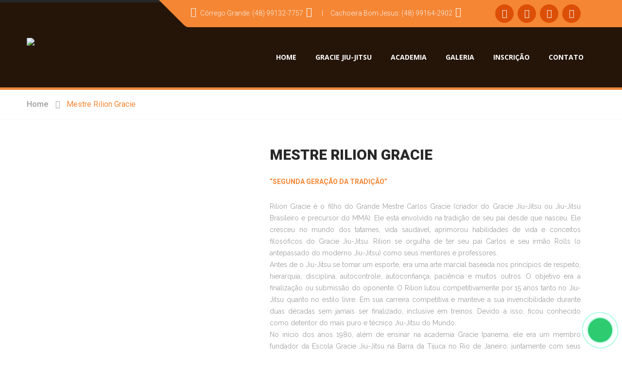

--- FILE ---
content_type: text/html; charset=UTF-8
request_url: https://riliongraciefloripa.com.br/mestre_rilion_gracie.php
body_size: 9948
content:
<!DOCTYPE html>
<html lang="pt-br">
	<head>
		<title>Mestre Rilion Gracie | Rilion Gracie Floripa | Academia de Jiu-Jitsu do Legado Gracie.</title>
		    <meta name="description" content="Rilion Gracie Floripa, Academia de Jiu-Jitsu do Legado Gracie. Gracie Elite Tean, o Jiu-Jitsu na Fonte.">
	  <meta name="keywords" content="Academia, Jiu-Jitsu, Rilion Gracie, jiu-jitsu kids, jiu-jitsu infantil, jiu kids, Academia Gracie, Oss, Significado da palavra Oss,
    jiu jitsu florianopolis, Academia de Jiu-Jitsu, Academia em Florianópolis, Academia Córrego Grande, Academia no Centro, Academia de Artes Marciais, Academia de Muay Thai, 
    Academia de Lutas, Defesa Pessoal, Muay Thai, Muay Thai Kids, Muay Thai Infantil, muay thai florianopolis."/>
	  <meta name="author" content="Marca na Web Agência Digital">
	  <meta name="robots" content="index, follow, noarchive, noimageindex" />
    <link rel="apple-touch-icon" sizes="57x57" href="img/favicon-icons/apple-icon-57x57.png">
    <link rel="apple-touch-icon" sizes="60x60" href="img/favicon-icons/apple-icon-60x60.png">
    <link rel="apple-touch-icon" sizes="72x72" href="img/favicon-icons/apple-icon-72x72.png">
    <link rel="apple-touch-icon" sizes="76x76" href="img/favicon-icons/apple-icon-76x76.png">
    <link rel="apple-touch-icon" sizes="114x114" href="img/favicon-icons/apple-icon-114x114.png">
    <link rel="apple-touch-icon" sizes="120x120" href="img/favicon-icons/apple-icon-120x120.png">
    <link rel="apple-touch-icon" sizes="144x144" href="img/favicon-icons/apple-icon-144x144.png">
    <link rel="apple-touch-icon" sizes="152x152" href="img/favicon-icons/apple-icon-152x152.png">
    <link rel="apple-touch-icon" sizes="180x180" href="img/favicon-icons/apple-icon-180x180.png">
    <link rel="icon" type="image/png" sizes="192x192" href="img/favicon-icons/android-icon-192x192.png">
    <link rel="icon" type="image/png" sizes="32x32" href="img/favicon-icons/favicon-32x32.png">
    <link rel="icon" type="image/png" sizes="96x96" href="img/favicon-icons/favicon-96x96.png">
    <link rel="icon" type="image/png" sizes="16x16" href="img/favicon-icons/favicon-16x16.png">
    <link rel="manifest" href="img/favicon-icons/manifest.json">
    <meta name="msapplication-TileColor" content="#ffffff">
    <meta name="msapplication-TileImage" content="img/favicon-icons/ms-icon-144x144.png">
    <meta name="theme-color" content="#ffffff">
	  <meta name="viewport" content="width=device-width, initial-scale=1">
    <link rel="stylesheet" href="css/style.css">
    <link rel="stylesheet" href="css/responsive.css">
    <link rel="stylesheet" href="customizer/css/style.css" />
    <link rel="stylesheet" id="jssDefault" href="skins/color-files/css/color1.css">
    
    <!-- AdOpt -->
    <meta name="adopt-website-id" content="de33f91c-0ab7-44c0-b212-2035a64c306e" />
    <script src="//tag.goadopt.io/injector.js?website_code=de33f91c-0ab7-44c0-b212-2035a64c306e" class="adopt-injector"></script>
    <!-- AdOpt -->

    <!-- Global tag Analytics (gtag.js) -->
    <script async src="https://www.googletagmanager.com/gtag/js?id=G-M41LV3HFTD"></script>
    <script>
      window.dataLayer = window.dataLayer || [];
      function gtag(){dataLayer.push(arguments);}
      gtag('js', new Date());

      gtag('config', 'G-M41LV3HFTD');
    </script>
    <!-- End. Global tag Analytics (gtag.js) -->

    <!-- Google Tag Manager -->
    <script>(function(w,d,s,l,i){w[l]=w[l]||[];w[l].push({'gtm.start':
    new Date().getTime(),event:'gtm.js'});var f=d.getElementsByTagName(s)[0],
    j=d.createElement(s),dl=l!='dataLayer'?'&l='+l:'';j.async=true;j.src=
    'https://www.googletagmanager.com/gtm.js?id='+i+dl;f.parentNode.insertBefore(j,f);
    })(window,document,'script','dataLayer','GTM-MRX8S46B');</script>
    <!-- End Google Tag Manager -->

    <!-- Google Tag Manager (noscript) -->
    <noscript><iframe src="https://www.googletagmanager.com/ns.html?id=GTM-MRX8S46B"
    height="0" width="0" style="display:none;visibility:hidden"></iframe></noscript>
    <!-- End Google Tag Manager (noscript) -->

    <!-- Meta Pixel Code -->
    <script>
    !function(f,b,e,v,n,t,s)
    {if(f.fbq)return;n=f.fbq=function(){n.callMethod?
    n.callMethod.apply(n,arguments):n.queue.push(arguments)};
    if(!f._fbq)f._fbq=n;n.push=n;n.loaded=!0;n.version='2.0';
    n.queue=[];t=b.createElement(e);t.async=!0;
    t.src=v;s=b.getElementsByTagName(e)[0];
    s.parentNode.insertBefore(t,s)}(window, document,'script',
    'https://connect.facebook.net/en_US/fbevents.js');
    fbq('init', '962163761576620');
    fbq('track', 'PageView');
    </script>
    <noscript><img height="1" width="1" style="display:none"
    src="https://www.facebook.com/tr?id=962163761576620&ev=PageView&noscript=1"
    /></noscript>
    <!-- End Meta Pixel Code -->

    <!-- WhatsApp -->
    <script>
    document.cookie = 'resolution=' + Math.max(screen.width, screen.height) + '; path=/';
    </script>
    <script type="text/javascript">
        $SA = {
            s: 259314,
            asynch: 1,
            useBlacklistUrl: 1
        };
        (function() {
            var sa = document.createElement("script");
            sa.type = "text/javascript";
            sa.async = true;
            sa.src = ("https:" == document.location.protocol ? "https://" + $SA.s + ".sa" : "http://" + $SA.s + ".a") + ".siteapps.com/" + $SA.s + ".js";
            var t = document.getElementsByTagName("script")[0];
            t.parentNode.insertBefore(sa, t);
        })();
    </script>
    <style>
        .cbh-phone{display:block;position:fixed; right: -50px;
      bottom: -55px; visibility:hidden;background-color:transparent;width:190px;height:190px;cursor:pointer;z-index:999;-webkit-backface-visibility:hidden;-webkit-transform:translateZ(0);-webkit-transition:visibility .5s;-moz-transition:visibility .5s;-o-transition:visibility .5s;transition:visibility .5s}
      .cbh-phone.cbh-show{visibility:visible}@-webkit-keyframes fadeInRight{0%{opacity:0;-webkit-transform:translate3d(100%,0,0);transform:translate3d(100%,0,0)}100%{opacity:1;-webkit-transform:none;transform:none}}@keyframes fadeInRight{0%{opacity:0;-webkit-transform:translate3d(100%,0,0);-ms-transform:translate3d(100%,0,0);transform:translate3d(100%,0,0)}100%{opacity:1;-webkit-transform:none;-ms-transform:none;transform:none}}@-webkit-keyframes fadeInRightBig{0%{opacity:0;-webkit-transform:translate3d(2000px,0,0);transform:translate3d(2000px,0,0)}100%{opacity:1;-webkit-transform:none;transform:none}}@-webkit-keyframes fadeOutRight{0%{opacity:1}100%{opacity:0;-webkit-transform:translate3d(100%,0,0);transform:translate3d(100%,0,0)}}@keyframes fadeOutRight{0%{opacity:1}100%{opacity:0;-webkit-transform:translate3d(100%,0,0);-ms-transform:translate3d(100%,0,0);transform:translate3d(100%,0,0)}}.fadeOutRight{-webkit-animation-name:fadeOutRight;animation-name:fadeOutRight}
      .cbh-phone.cbh-static1{opacity:.6}
      .cbh-phone.cbh-hover1{opacity:1}
      .cbh-ph-circle{width:110px;height:110px;top:40px;left:40px;position:absolute;background-color:transparent;-webkit-border-radius:100%;-moz-border-radius:100%;border-radius:100%;border:2px solid rgba(30,30,30,.4);opacity:.1;-webkit-animation:cbh-circle-anim 1.2s infinite ease-in-out;-moz-animation:cbh-circle-anim 1.2s infinite ease-in-out;-ms-animation:cbh-circle-anim 1.2s infinite ease-in-out;-o-animation:cbh-circle-anim 1.2s infinite ease-in-out;animation:cbh-circle-anim 1.2s infinite ease-in-out;-webkit-transition:all .5s;-moz-transition:all .5s;-o-transition:all .5s;transition:all .5s}
      .cbh-phone.cbh-active .cbh-ph-circle1{-webkit-animation:cbh-circle-anim 1.1s infinite ease-in-out!important;-moz-animation:cbh-circle-anim 1.1s infinite ease-in-out!important;-ms-animation:cbh-circle-anim 1.1s infinite ease-in-out!important;-o-animation:cbh-circle-anim 1.1s infinite ease-in-out!important;animation:cbh-circle-anim 1.1s infinite ease-in-out!important}
      .cbh-phone.cbh-static .cbh-ph-circle{-webkit-animation:cbh-circle-anim 2.2s infinite ease-in-out!important;-moz-animation:cbh-circle-anim 2.2s infinite ease-in-out!important;-ms-animation:cbh-circle-anim 2.2s infinite ease-in-out!important;-o-animation:cbh-circle-anim 2.2s infinite ease-in-out!important;animation:cbh-circle-anim 2.2s infinite ease-in-out!important}
      .cbh-phone.cbh-hover .cbh-ph-circle{border-color:rgba(0,175,242,1);opacity:.5}
      .cbh-phone.cbh-green.cbh-hover .cbh-ph-circle{border-color:rgba(117,235,80,1);opacity:.5}
      .cbh-phone.cbh-green .cbh-ph-circle{border-color:rgba(0,175,242,1);opacity:.5}
      .cbh-phone.cbh-gray.cbh-hover .cbh-ph-circle{border-color:rgba(204,204,204,1);opacity:.5}
      .cbh-phone.cbh-gray .cbh-ph-circle{border-color:rgba(117,235,80,1);opacity:.5}
      .cbh-ph-circle-fill{width:74px;height:74px;top:58px;left:58px;position:absolute;background-color:#000;-webkit-border-radius:100%;-moz-border-radius:100%;border-radius:100%;border:2px solid transparent;opacity:.1;-webkit-animation:cbh-circle-fill-anim 2.3s infinite ease-in-out;-moz-animation:cbh-circle-fill-anim 2.3s infinite ease-in-out;-ms-animation:cbh-circle-fill-anim 2.3s infinite ease-in-out;-o-animation:cbh-circle-fill-anim 2.3s infinite ease-in-out;animation:cbh-circle-fill-anim 2.3s infinite ease-in-out;-webkit-transition:all .5s;-moz-transition:all .5s;-o-transition:all .5s;transition:all .5s}
      .cbh-phone.cbh-active .cbh-ph-circle-fill{-webkit-animation:cbh-circle-fill-anim 1.7s infinite ease-in-out!important;-moz-animation:cbh-circle-fill-anim 1.7s infinite ease-in-out!important;-ms-animation:cbh-circle-fill-anim 1.7s infinite ease-in-out!important;-o-animation:cbh-circle-fill-anim 1.7s infinite ease-in-out!important;animation:cbh-circle-fill-anim 1.7s infinite ease-in-out!important}
      .cbh-phone.cbh-static .cbh-ph-circle-fill{-webkit-animation:cbh-circle-fill-anim 2.3s infinite ease-in-out!important;-moz-animation:cbh-circle-fill-anim 2.3s infinite ease-in-out!important;-ms-animation:cbh-circle-fill-anim 2.3s infinite ease-in-out!important;-o-animation:cbh-circle-fill-anim 2.3s infinite ease-in-out!important;animation:cbh-circle-fill-anim 2.3s infinite ease-in-out!important;opacity:0!important}         .cbh-phone.cbh-hover .cbh-ph-circle-fill{background-color:rgba(0,175,242,.5);opacity:.75!important}
      .cbh-phone.cbh-green.cbh-hover .cbh-ph-circle-fill{background-color:rgba(117,235,80,.5);opacity:.75!important}
      .cbh-phone.cbh-green .cbh-ph-circle-fill{background-color:rgba(0,175,242,.5);opacity:.75!important}
      .cbh-phone.cbh-gray.cbh-hover .cbh-ph-circle-fill{background-color:rgba(204,204,204,.5);opacity:.75!important}
      .cbh-phone.cbh-gray .cbh-ph-circle-fill{background-color:rgba(117,235,80,.5);opacity:1!important}
      .cbh-ph-img-circle1{width:50px;height:50px;top:70px;left:70px;position:absolute;background-image:url('./assets/wpp-icon.png');background-size: 40px 40px;background-color:rgba(30,30,30,.1);background-position:center center;background-repeat:no-repeat;-webkit-border-radius:100%;-moz-border-radius:100%;border-radius:100%;border:2px solid transparent;opacity:1;-webkit-animation:cbh-circle-img-anim 1s infinite ease-in-out;-moz-animation:cbh-circle-img-anim 1s infinite ease-in-out;-ms-animation:cbh-circle-img-anim 1s infinite ease-in-out;-o-animation:cbh-circle-img-anim 1s infinite ease-in-out;animation:cbh-circle-img-anim 1s infinite ease-in-out}
      .cbh-phone.cbh-active .cbh-ph-img-circle1{-webkit-animation:cbh-circle-img-anim 1s infinite ease-in-out!important;-moz-animation:cbh-circle-img-anim 1s infinite ease-in-out!important;-ms-animation:cbh-circle-img-anim 1s infinite ease-in-out!important;-o-animation:cbh-circle-img-anim 1s infinite ease-in-out!important;animation:cbh-circle-img-anim 1s infinite ease-in-out!important}
      .cbh-phone.cbh-static .cbh-ph-img-circle1{-webkit-animation:cbh-circle-img-anim 0s infinite ease-in-out!important;-moz-animation:cbh-circle-img-anim 0s infinite ease-in-out!important;-ms-animation:cbh-circle-img-anim 0s infinite ease-in-out!important;-o-animation:cbh-circle-img-anim 0s infinite ease-in-out!important;animation:cbh-circle-img-anim 0s infinite ease-in-out!important}
      .cbh-phone.cbh-hover .cbh-ph-img-circle1{background-color:rgba(0,175,242,1)}
      .cbh-phone.cbh-green.cbh-hover .cbh-ph-img-circle1:hover{background-color:rgba(117,235,80,1)}
      .cbh-phone.cbh-green .cbh-ph-img-circle1{background-color:rgba(0,175,242,1)}
      .cbh-phone.cbh-green .cbh-ph-img-circle1{background-color:rgba(0,175,242,1)}
      .cbh-phone.cbh-gray.cbh-hover .cbh-ph-img-circle1{background-color:rgba(204,204,204,1)}
      .cbh-phone.cbh-gray .cbh-ph-img-circle1{background-color:rgba(117,235,80,1)}@-moz-keyframes cbh-circle-anim{0%{-moz-transform:rotate(0deg) scale(0.5) skew(1deg);opacity:.1;-moz-opacity:.1;-webkit-opacity:.1;-o-opacity:.1}30%{-moz-transform:rotate(0deg) scale(.7) skew(1deg);opacity:.5;-moz-opacity:.5;-webkit-opacity:.5;-o-opacity:.5}100%{-moz-transform:rotate(0deg) scale(1) skew(1deg);opacity:.6;-moz-opacity:.6;-webkit-opacity:.6;-o-opacity:.1}}@-webkit-keyframes cbh-circle-anim{0%{-webkit-transform:rotate(0deg) scale(0.5) skew(1deg);-webkit-opacity:.1}30%{-webkit-transform:rotate(0deg) scale(.7) skew(1deg);-webkit-opacity:.5}100%{-webkit-transform:rotate(0deg) scale(1) skew(1deg);-webkit-opacity:.1}}@-o-keyframes cbh-circle-anim{0%{-o-transform:rotate(0deg) kscale(0.5) skew(1deg);-o-opacity:.1}30%{-o-transform:rotate(0deg) scale(.7) skew(1deg);-o-opacity:.5}100%{-o-transform:rotate(0deg) scale(1) skew(1deg);-o-opacity:.1}}@keyframes cbh-circle-anim{0%{transform:rotate(0deg) scale(0.5) skew(1deg);opacity:.1}30%{transform:rotate(0deg) scale(.7) skew(1deg);opacity:.5}100%{transform:rotate(0deg) scale(1) skew(1deg);opacity:.1}}@-moz-keyframes cbh-circle-fill-anim{0%{-moz-transform:rotate(0deg) scale(0.7) skew(1deg);opacity:.2}50%{-moz-transform:rotate(0deg) -moz-scale(1) skew(1deg);opacity:.2}100%{-moz-transform:rotate(0deg) scale(0.7) skew(1deg);opacity:.2}}@-webkit-keyframes cbh-circle-fill-anim{0%{-webkit-transform:rotate(0deg) scale(0.7) skew(1deg);opacity:.2}50%{-webkit-transform:rotate(0deg) scale(1) skew(1deg);opacity:.2}100%{-webkit-transform:rotate(0deg) scale(0.7) skew(1deg);opacity:.2}}@-o-keyframes cbh-circle-fill-anim{0%{-o-transform:rotate(0deg) scale(0.7) skew(1deg);opacity:.2}50%{-o-transform:rotate(0deg) scale(1) skew(1deg);opacity:.2}100%{-o-transform:rotate(0deg) scale(0.7) skew(1deg);opacity:.2}}@keyframes cbh-circle-fill-anim{0%{transform:rotate(0deg) scale(0.7) skew(1deg);opacity:.2}50%{transform:rotate(0deg) scale(1) skew(1deg);opacity:.2}100%{transform:rotate(0deg) scale(0.7) skew(1deg);opacity:.2}}@keyframes cbh-circle-img-anim{0%{transform:rotate(0deg) scale(1) skew(1deg)}10%{transform:rotate(-25deg) scale(1) skew(1deg)}20%{transform:rotate(25deg) scale(1) skew(1deg)}30%{transform:rotate(-25deg) scale(1) skew(1deg)}40%{transform:rotate(25deg) scale(1) skew(1deg)}100%,50%{transform:rotate(0deg) scale(1) skew(1deg)}}@-moz-keyframes cbh-circle-img-anim{0%{transform:rotate(0deg) scale(1) skew(1deg)}10%{-moz-transform:rotate(-25deg) scale(1) skew(1deg)}20%{-moz-transform:rotate(25deg) scale(1) skew(1deg)}30%{-moz-transform:rotate(-25deg) scale(1) skew(1deg)}40%{-moz-transform:rotate(25deg) scale(1) skew(1deg)}100%,50%{-moz-transform:rotate(0deg) scale(1) skew(1deg)}}@-webkit-keyframes cbh-circle-img-anim{0%{-webkit-transform:rotate(0deg) scale(1) skew(1deg)}10%{-webkit-transform:rotate(-25deg) scale(1) skew(1deg)}20%{-webkit-transform:rotate(25deg) scale(1) skew(1deg)}30%{-webkit-transform:rotate(-25deg) scale(1) skew(1deg)}40%{-webkit-transform:rotate(25deg) scale(1) skew(1deg)}100%,50%{-webkit-transform:rotate(0deg) scale(1) skew(1deg)}}@-o-keyframes cbh-circle-img-anim{0%{-o-transform:rotate(0deg) scale(1) skew(1deg)}10%{-o-transform:rotate(-25deg) scale(1) skew(1deg)}20%{-o-transform:rotate(25deg) scale(1) skew(1deg)}30%{-o-transform:rotate(-25deg) scale(1) skew(1deg)}40%{-o-transform:rotate(25deg) scale(1) skew(1deg)}100%,50%{-o-transform:rotate(0deg) scale(1) skew(1deg)}}
      .cbh-ph-img-circle1 {}
      .cbh-phone.cbh-green .cbh-ph-circle {border-color: rgb(0, 242, 164)}
      .cbh-phone.cbh-green .cbh-ph-circle-fill {background-color: rgb(0, 242, 164);}
      .cbh-phone.cbh-green .cbh-ph-img-circle1 {background-color:rgb(46, 203, 113);}

      .kmacb__manager-border {
        position: absolute;
        width: 75px;
        height: 75px;
        top: 50%;
        left: 50%;
        margin-top: -39.5px;
        margin-left: -39.5px;
        border-radius: 100%;
        border: 2px solid #ffe787;
        -webkit-animation: kmacb__manager-border-anim 1.5s ease-in-out .5s infinite;
        -moz-animation: kmacb__manager-border-anim 1.5s ease-in-out .5s infinite;
        -ms-animation: kmacb__manager-border-anim 1.5s ease-in-out .5s infinite;
        -o-animation: kmacb__manager-border-anim 1.5s ease-in-out .5s infinite;
        animation: kmacb__manager-border-anim 1.5s ease-in-out .5s infinite;
        opacity: .8;
        transform-origin: center;
      }
      .kmacb__manager-fill {
        background: #52aff7 center bottom no-repeat;
        position: absolute;
        width: 75px;
        height: 75px;
        top: 50%;
        left: 50%;
        margin-top: -37.5px;
        margin-left: -37.5px;
        border-radius: 100%;
        opacity: .5;
        -webkit-animation: kmacb__manager-fill-anim 1.5s ease-in-out infinite;
        -moz-animation: kmacb__manager-fill-anim 1.5s ease-in-out infinite;
        -ms-animation: kmacb__manager-fill-anim 1.5s ease-in-out infinite;
        -o-animation: kmacb__manager-fill-anim 1.5s ease-in-out infinite;
        animation: kmacb__manager-fill-anim 1.5s ease-in-out infinite;
        transform-origin: center;
      }
      .kmacb__manager-circle {
        background: #52aff7;
        position: absolute;
        width: 120px;
        height: 120px;
        top: 50%;
        left: 50%;
        margin-top: -60px;
        margin-left: -60px;
        border-radius: 100%;
      }
    </style>
    <!-- WhatsApp -->
</head>		
		<div class="body">
			<header class="header header-v1 has-over-section stricky dark-header ">
        <div class="header-top">
            <div class="container">
                <div class="row">
                    <div class="col-lg-9 col-md-12 col-sm-12 pull-right">
                        <div class="top-info">
                            <div class="clearfix">
                                <ul class="contact-info pull-left">
                                    <li><span><i class="fc-icon ftc-icon-phone-contact"></i>
									Córrego Grande:
									(48) 99132-7757 <a href="https://api.whatsapp.com/send?phone=5548991327757&text=Olá, entro em contato através de seu Site. Me chamo:" title="Academia Córrego Grande" target="_blank">&nbsp<i class="fa fa-whatsapp"></i></a>
									&nbsp&nbsp&nbsp&nbsp|&nbsp&nbsp&nbsp&nbsp
                                    Cachoeira Bom Jesus: (48) 99164-2902 <a href="https://api.whatsapp.com/send?phone=5548991642902&text=Olá Alexandre Reis, entro em contato através de seu Site. Me chamo:" title="Academia Cachoeira Bom Jesus" target="_blank">&nbsp<i class="fa fa-whatsapp"></i></a>
									</span></li>
                                </ul>
                                <ul class="social pull-right">
                                    <li><a href="https://api.whatsapp.com/send?phone=5548991327757&text=Olá, estou entrando em contato através de seu Site. Me chamo:" title="Chamar no WhatsApp" target="_blank"><i class="fa fa-whatsapp"></i></a></li>
									<li><a href="https://www.instagram.com/bjjnerdacademy" title="Instagram Rilion Gracie Floripa" target="_blank"><i class="fa fa-instagram"></i></a></li>
                                    <li><a href="https://www.facebook.com/bjjnerdacademy" title="Facebook Rilion Gracie Floripa" target="_blank"><i class="fa fa-facebook"></i></a></li>
									<li><a href="https://www.youtube.com/channel/UCB2v57fmXkVAeyTy7SEJ6jQ" title="Nosso Canal no Youtube" target="_blank"><i class="fa fa-youtube"></i></a></li>
                                </ul>
                            </div>
                        </div>
                    </div>
                </div>
            </div>
        </div>
        <div class="header-menu-wrapper ">
            <div class="container">
                <nav class="navigation clearfix">
                    <div id="menuzord" class="menuzord">
                        <a href="index.php" class="menuzord-brand">
                            <img src="img/resources/logo.png" id="skin-logo-img" height="100"/>
                        </a>
                        <ul class="menuzord-menu">
                            <li>
                                <a href="index.php" class="flip-flop-btn"><span data-hover="Home">Home</span></a>
                            </li>
							<li>
                                <a href="#" class="flip-flop-btn"><span data-hover="Gracie Jiu-Jitsu">Gracie Jiu-Jitsu</span></a>
                                <ul class="dropdown">
                                    <li><a href="historia_do_jiu_jitsu.php">História do Jiu-Jitsu</a></li>
									<li><a href="grandes_mestres.php">Grandes Mestres Carlos e Hélio Gracie</a></li>
									<li><a href="mandamentos_carlos_gracie.php">Os 12 Mandamentos do Grande Mestre</a></li>
									<li><a href="mestre_rilion_gracie.php">Metre Rilion Gracie</a></li>
									<li><a href="dieta_gracie.php">Dieta Gracie</a></li>
                                </ul>
                            </li>	
							<li>
                                <a href="#" class="flip-flop-btn"><span data-hover="Academia">Academia</a>
                                <div class="megamenu megamenu-width-75-p">
                                    <div class="megamenu-row">
                                        <div class="col4">
                                            <h3>ACADEMIA</h3>
                                            <ul>
												<li><a href="academia.php">Sobre a Academia</a></li>
												<li><a href="professores_jiu_jitsu.php">Professores de Jiu-Jitsu</a></li>
												<li><a href="professores_muay_thai.php">Professores de Muay Thai</a></li>
                                            </ul>
                                        </div>
										<div class="col4">
                                            <h3>MODALIDADES</h3>
                                            <ul>
                                                <li><a href="modalidade_jiu_jitsu.php">Jiu-Jitsu </a></li>
												<li><a href="modalidade_jiu_jitsu_kids.php">Jiu-Jitsu Kids </a></li>
												<li><a href="modalidade_muay_thai.php">Muay Thai </a></li>
                                            </ul>
                                        </div>
										<div class="col4">
                                            <h3>METODOLOGIA</h3>
                                            <ul>
												<li><a href="nosso_metodo.php">Nosso Método</a></li>
                                                <li><a href="iniciantes_e_fundamentos.php">Iniciantes | Fundamentos</a></li>
												<li><a href="kids_e_juniores.php">Kids | Juniores </a></li>
												<li><a href=".php"></a></li>
                                            </ul>
                                        </div>
                                    </div>
                                </div>
                            </li>
                            <!-- <li>
                                <a href="#" class="flip-flop-btn"><span data-hover="horários">Horários</span></a>
                                <ul class="dropdown">
                               		<li><a href="horarios_corrego_grande.php">Horários Córrego Grande </a></li>
									<li><a href="horarios_cachoeira_bom_jesus.php">Horários Cachoeira B. Jesus </a></li>
                                </ul>
                            </li> -->
							<li>
                                <a href="#" class="flip-flop-btn"><span data-hover="galeria">Galeria</span></a>
                                <ul class="dropdown">
									<li><a href="galeria_de_videos.php">Vídeos</a></li>
                                </ul>
                            </li>
							<!-- <li>
                                <a href="#" class="flip-flop-btn"><span data-hover="promoções">Promoções</span></a>
                                <ul class="dropdown">
                                    <li><a href="promocao_jiujitsu_kids.php">Jiu-Jitsu Infantil e Juvenil</a></li>
                                    <li><a href="promocao_muaythai.php">Muay Thai</a></li>
                                    <li><a href="promocao_yoga.php">Yoga</a></li>
                                </ul>
                            </li> -->
							<li>
                                <a href="inscricao.php" class="flip-flop-btn"><span data-hover="Inscrição">Inscrição</span></a>
                            </li>
							<li>
                                <a href="#" class="flip-flop-btn"><span data-hover="Contatos">Contato</span></a>
                                <ul class="dropdown">
                                    <li><a href="contato_corrego_grande.php">Contato Córrego Grande</a></li>
									<li><a href="contato_cachoeira_do_bom_jesus.php">Contato Cachoeira Bom Jesus</a></li>
                                </ul>
                            </li>
                        </ul>
                    </div>
                </nav>
            </div>
        </div>
    </header>		
<body>
    <section class="inner-banner pattern-3"><br></section>
    <section class="bread-cumb">
        <div class="container text-center">
            <ul>
                <li><a href="index.php">Home</a></li>
                <li><span>Mestre Rilion Gracie</span></li>
            </ul>
        </div>
    </section>
	<section class="fitness-video-area section-padding">
        <div class="container">
            <div class="row">
                <div class="col-md-5">
                    <div class="video">
                        <div class="inner-box">
                            <ul class="img-list">
                                <img src="img/rilion_gracie/rilion_gracie.jpg" alt="" /></li>
                            </ul>
                        </div>
                    </div>
                </div>
                <div class="col-md-7">
                    <div class="right-text">
                        <h3>Mestre Rilion Gracie</h3>
						<span style="color:#F58634"><b>“SEGUNDA GERAÇÃO DA TRADIÇÃO”</b></span>
                        <br></br>
                        <p align="justify">Rilion Gracie é o filho do Grande Mestre Carlos Gracie (criador do Gracie Jiu-Jitsu ou Jiu-Jitsu Brasileiro e precursor do MMA). Ele está envolvido na tradição de seu pai desde que nasceu. Ele cresceu no mundo dos tatames, vida saudável, aprimorou habilidades de vida e conceitos filosóficos do Gracie Jiu-Jitsu. Rilion se orgulha de ter seu pai Carlos e seu irmão Rolls (o antepassado do moderno Jiu-Jitsu) como seus mentores e professores.
						<br>Antes de o Jiu-Jitsu se tornar um esporte, era uma arte marcial baseada nos princípios de respeito, hierarquia, disciplina, autocontrole, autoconfiança, paciência e muitos outros. O objetivo era a finalização ou submissão do oponente.
						O Rilion lutou competitivamente por 15 anos tanto no Jiu-Jitsu quanto no estilo livre. Em sua carreira competitiva e manteve a sua invencibilidade durante duas décadas sem jamais ser finalizado, inclusive em treinos. Devido a isso, ficou conhecido como detentor do mais puro e técnico Jiu-Jitsu do Mundo.
						<br>No início dos anos 1980, além de ensinar na academia Gracie Ipanema, ele era um membro fundador da Escola Gracie Jiu-Jitsu na Barra da Tijuca no Rio de Janeiro, juntamente com seus irmãos mais velhos Crolin e Carlos Jr. Em 1988, ele foi um dos os instrutores do primeiro Seminário Gracie Jiu-Jitsu nos Estados Unidos, apresentado pelo ator e entusiasta de artes marciais Chuck Norris.
						Durante todos os anos como professor de Jiu-Jitsu e MMA, Rilion foi responsável pelo treinamento de muitos campeões internacionais, incluindo representantes da família Gracie como Renzo, Ralf, Kyra, Rolles, Igor, Gregor, Daniel, Roger e seu filho Roggan.
						</p>
						<br />
                    </div>
                </div>
            </div>
            <div class="row">
                <div class="col-md-12">
                    <div class="right-text">
                        <br />
                        <p align="justify">Hoje, Rilion ministra aulas nas suas academias em Miami e Houston, e dá suporte a todas as academias espalhadas pelo mundo, através de seminários e vídeo conferências. Mestre Rilion Gracie ensina a arte suave não só a cidadãos comuns, mas também, como por exemplo a membros das Forças Especiais da SWAT, Policiais, Forças Armadas e Segurança Nacional dos Estados Unidos. Suas academias estão presentes em toda parte do mundo, com inúmeras filiais. 
						<br>Rilion dedica sua vida a seus alunos e sua família, ensinando a técnica, filosofia, tradição e mantendo vivo o legado de seu pai, Grande Mestre Carlos Gracie.
                        <br><br><br>	
						</p>
						<br />
                    </div>
                </div>
            </div>
        </div>
    </section>
    <div class="footer-texture"></div>
    	<!-- wpp-btn-mobile -->
    <div class="phone-call cbh-phone cbh-green cbh-show  cbh-static" id="clbh_phone_div" style=""><a id="WhatsApp-button" href="https://wa.me/5548991327757" target="_blank" class="phoneJs" title="Fale conosco no WhatsApp"><div class="cbh-ph-circle"></div><div class="cbh-ph-circle-fill"></div><div class="cbh-ph-img-circle1"></div></a></div>
    <!-- wpp-btn-mobile -->

    <footer class="footer-area">
        <div class="container">
            <div class="row">
                <div class="col-lg-3 col-md-6 col-sm-6 col-xs-12">
                    <div class="single-footer-widget">
                        <div class="footer-logo">
                            <a><img alt="Awesome image" src="img/footer/logo.png" height="100"></a>
                        </div>
                        <div class="caption-text">
                            <p align="justify">Rilion Gracie é filho do Grande Mestre Sr. Carlos Gracie – criador do Brazilian Jiu-Jitsu e precursor do MMA – e manteve a sua invencibilidade durante duas décadas sem jamais ser finalizado, inclusive em treinos. Devido a isso, ficou conhecido como detentor do mais puro e técnico Jiu-Jitsu do Mundo.</p>
                            <a class="thm-btn arrow-push-out-right" href="mestre_rilion_gracie.php"><span>Conheça mais <i class="fa fa-caret-right"></i></span></a>
                        </div>
                    </div>
                </div>
                <div class="col-lg-3 col-md-6 col-sm-6 col-xs-12">
                    <div class="single-footer-widget">
                        <h3 class="title">Links Úteis</h3>
                        <ul class="quick-links">
                            <li><a href="historia_do_jiu_jitsu.php">• História do Jiu-Jitsu</a></li>
							<li><a href="grandes_mestres.php">• Grandes Mestres</a></li>
							<li><a href="dieta_gracie.php">• Dieta Gracie</a></li>
							<li><a href="inscricao.php">• Inscreva-se</a></li>
							<li><a href="contato_corrego_grande.php">• Contato Córrego</a></li>
							<li><a href="contato_cachoeira_do_bom_jesus.php">• Contato Cachoeira</a></li>
							<li><a href="http://riliongraciebrasil.com.br" target="_blank">• Rilion Gracie Brasil</a></li>
							<li><a href="politica_de_privacidade.php">• Política de Privacidade</a></li>
							<li><a href="politica_de_cookies.php">• Política de Cookies</a></li>
							<li><a href="termos_de_uso.php">• Termos de Uso</a></li>
						</ul>
                    </div>
                </div>
				<div class="col-lg-3 col-md-6 col-sm-6 col-xs-12">
                    <div class="single-footer-widget">
                        <h3 class="title">Cachoeira B. Jesus</h3>
                        <ul class="contact">
                            <li>
                                <div class="icon-holder">
                                    <i class="fa fa-map-marker"></i>
                                </div>
                                <div class="text">
                                    <p>Av. Luiz Boiteux Piazza, 2.528
                                </div>
                            </li>
							<li>
                                <div class="icon-holder">
                                    <i class="fa fa-map-o"></i>
                                </div>
                                <div class="text">
                                    <p>Cachoeira do Bom Jesus</p>
                                </div>
                            </li>
                            <li>
                                <div class="icon-holder">
                                    <i class="fa fa-globe"></i>
                                </div>
                                <div class="text">
                                    <p>Florianópolis, SC</p>
                                </div>
                            </li>
							<li>
                                <div class="icon-holder">
                                    <i class="fa fa-phone"></i>
                                </div>
                                <div class="text">
                                    <p>Cachoeira B. J. (48) 99164-2902</p>
                                </div>
                            </li>
                            <li>
                                <div class="icon-holder">
                                    <i class="fa fa-clock-o"></i>
                                </div>
                                <div class="text">
                                    <p>Seg-Sex : 09:00 às 21:00hs
                                </div>
                            </li>
                        </ul>
                    </div>
                </div>
                <div class="col-lg-3 col-md-6 col-sm-6 col-xs-12">
                    <div class="single-footer-widget">
                        <h3 class="title">Córrego Grande</h3>
                        <ul class="contact">
                            <li>
                                <div class="icon-holder">
                                    <i class="fa fa-map-marker"></i>
                                </div>
                                <div class="text">
                                    <p>Rua: João Pio Duarte Silva, 841</p>
                                </div>
                            </li>
							<li>
                                <div class="icon-holder">
                                    <i class="fa fa-map-o"></i>
                                </div>
                                <div class="text">
                                    <p>Córrego Grande</p>
                                </div>
                            </li>
                            <li>
                                <div class="icon-holder">
                                    <i class="fa fa-globe"></i>
                                </div>
                                <div class="text">
                                    <p>Florianópolis, SC</p>
                                </div>
                            </li>
							<li>
                                <div class="icon-holder">
                                    <i class="fa fa-phone"></i>
                                </div>
                                <div class="text">
                                    <p>Córrego Grande (48) 99132-7757</p>
                                </div>
                            </li>
                            <li>
                                <div class="icon-holder">
                                    <i class="fa fa-clock-o"></i>
                                </div>
                                <div class="text">
                                    <p>Seg-Sex : 09:00 às 21:00hs
                                </div>
                            </li>
                        </ul>
                    </div>
                </div>
            </div>
        </div>
    </footer>
    <section class="footer-bottom-area">
        <div class="container ">
            <div class="footer-bottom">
                <div class="clearfix">
                    <div class="pull-left">
                        <div class="copy-right">
                            <p>Rilion Gracie Floripa - Copyright © 2016 Todos os direitos reservados &nbsp&nbsp&nbsp&nbsp&nbsp&nbsp&nbsp&nbsp&nbsp&nbsp&nbsp&nbsp&nbsp&nbsp&nbsp&nbsp&nbsp&nbsp&nbsp&nbsp&nbsp&nbsp&nbsp&nbsp&nbsp&nbsp&nbsp&nbsp
							<a href="https://www.marcanaweb.com.br" target="_blank"><title="Envie um E-mail para nós"></i>
							<span style="color:#fff"><span style="font-size:10px">Desenvolvimento MW</a></p>
                        </div>
                    </div>
                    <div class="pull-right">
                        <div class="social-links">
							<a href="https://api.whatsapp.com/send?phone=5548991327757&text=Olá, estou entrando em contato através de seu Site. Me chamo:" title="Chamar no WhatsApp" target="_blank"><i class="fa fa-whatsapp"></i></a>
							<a href="https://www.instagram.com/bjjnerdacademy" title="Instagram Rilion Gracie Floripa" target="_blank"><i class="fa fa-instagram"></i></a>
                           	<a href="https://www.facebook.com/bjjnerdacademy" target="_blank"><i class="fa fa-facebook" title="Facebook Rilion Gracie Floripa"></i></a>
                            <a href="https://www.youtube.com/channel/UCB2v57fmXkVAeyTy7SEJ6jQ" target="_blank"><i class="fa fa-youtube" title="Nosso Canal no Youtube"></i></a>
                        </div>
                    </div>
                </div>
            </div>
        </div>
    </section>
	<div class="scroll-to-top scroll-to-target" data-target="html"><span class="fa fa-angle-up"></span></div>
    <script src="assets/jquery-1.12.4.min.js"></script>
    <script src="assets/bootstrap/js/bootstrap.min.js"></script>
    <script src="assets/jquery-ui-1.11.4/jquery-ui.js"></script>
    <script src="assets/owl.carousel-2/owl.carousel.min.js"></script>
    <script src="assets/jquery-validation/dist/jquery.validate.min.js"></script>
    <script src="assets/jquery.mixitup.min.js"></script>
    <script src="assets/jquery.fitvids.js"></script>
    <script src="assets/revolution/js/jquery.themepunch.tools.min.js"></script>
    <script src="assets/revolution/js/jquery.themepunch.revolution.min.js"></script>
    <script src="assets/revolution/js/extensions/revolution.extension.actions.min.js"></script>
    <script src="assets/revolution/js/extensions/revolution.extension.carousel.min.js"></script>
    <script src="assets/revolution/js/extensions/revolution.extension.kenburn.min.js"></script>
    <script src="assets/revolution/js/extensions/revolution.extension.layeranimation.min.js"></script>
    <script src="assets/revolution/js/extensions/revolution.extension.migration.min.js"></script>
    <script src="assets/revolution/js/extensions/revolution.extension.navigation.min.js"></script>
    <script src="assets/revolution/js/extensions/revolution.extension.parallax.min.js"></script>
    <script src="assets/revolution/js/extensions/revolution.extension.slideanims.min.js"></script>
    <script src="assets/revolution/js/extensions/revolution.extension.video.min.js"></script>
    <script src="assets/fancyapps-fancyBox/source/jquery.fancybox.pack.js"></script>
    <script src="assets/Polyglot-Language-Switcher-master/js/jquery.polyglot.language.switcher.js"></script>
    <script src="assets/nouislider/nouislider.js"></script>
    <script src="assets/bootstrap-touch-spin/jquery.bootstrap-touchspin.js"></script>
    <script src="assets/jquery-appear/jquery.appear.js"></script>
    <script src="assets/jquery.countTo.js"></script>
    <script src="assets/menuzord/js/menuzord.js"></script>
    <script src="assets/bootstrap-select/dist/js/bootstrap-select.min.js"></script>
    <script src="assets/jquery.isotope.js"></script>
    <script src="assets/waypoint.js"></script>
    <script src="js/default-map.js"></script>
    <script src="js/custom.js"></script>
    <script src="customizer/plugins/jQuery.style.switcher.min.js"></script>
    <script src="customizer/plugins/malihu-custom-scrollbar-plugin-master/jquery.mCustomScrollbar.concat.min.js"></script>
    <script src="customizer/js/customizer.js"></script>	
</body>
</html>

--- FILE ---
content_type: text/css
request_url: https://riliongraciefloripa.com.br/css/style.css
body_size: 20643
content:
/***************************************************************************************************************
||||||||||||||||||||||||||||       MASTER STYLESHEET FOR Fitness Care       ||||||||||||||||||||||||||||||||||||
****************************************************************************************************************
||||||||||||||||||||||||||||              TABLE OF CONTENT                  ||||||||||||||||||||||||||||||||||||
****************************************************************************************************************
****************************************************************************************************************

1. Imported Styles
2. Global styles
3. Header styles
4. Slider styles
5. Slider Bottom styles
6. Gym Area styles
7. Subscription styles
8. Support styles
9. Workout styles
10. health care pack styles
11. Walking area styles
12. Expertize trainer styles
13. Daily workout plan styles
14. Testimonial styles
15. Suppliment Area styles
16. Perfect Plan styles
17. Project content styles
18. Join Now home 2 styles
19. fitness service boxed styles
20. fitness video Gallery styles
21. Bmi Calculator styles
22. Poplular Class styles
23. Schedule class styles
24. Pricing table styles
25. Shop CTA styles
26. Shop styles
27. Footer styles
28. Inner banner styles
29. Inner banner styles
30. 404 styles
31. faq styles
32. Sidebar styles
33. Blog styles
34. contact styles
35. Cart Page styles
36. Checkout page styles
37. Login Register styles

****************************************************************************************************************
||||||||||||||||||||||||||||            End TABLE OF CONTENT                ||||||||||||||||||||||||||||||||||||
****************************************************************************************************************/




/* ==============================
   1. Imported styles
   ============================== */

@import url(https://fonts.googleapis.com/css?family=Raleway:400,900italic,900,800italic,800,700italic,700,600italic,600,500italic,500,400italic,300italic,300,200italic,200);
@import url(https://fonts.googleapis.com/css?family=Roboto:400,100,100italic,300,300italic,400italic,500,500italic,700,700italic,900,900italic);
@import url(https://fonts.googleapis.com/css?family=Oregano:400,400italic);
@import url(https://fonts.googleapis.com/css?family=Oswald:400,300,700);
@import url(https://fonts.googleapis.com/css?family=Seaweed+Script);
@import url(https://fonts.googleapis.com/css?family=Lora:400,400italic,700,700italic);
@import url(../assets/bootstrap/css/bootstrap.min.css);
@import url(../assets/font-awesome/css/font-awesome.min.css);
@import url(../assets/revolution/css/settings.css);
@import url(../assets/revolution/css/layers.css);
@import url(../assets/revolution/css/navigation.css);
@import url(../assets/jquery-ui-1.11.4/jquery-ui.css);
@import url(../assets/owl.carousel-2/assets/owl.carousel.css);
@import url(../assets/owl.carousel-2/assets/owl.theme.default.min.css);
@import url(../assets/animate.min.css);
@import url(../assets/fancyapps-fancyBox/source/jquery.fancybox.css);
@import url(../assets/flaticon/flaticon.css);
@import url(../assets/Polyglot-Language-Switcher-master/css/polyglot-language-switcher.css);
@import url(../assets/nouislider/nouislider.css);
@import url(../assets/nouislider/nouislider.pips.css);
@import url(../assets/bootstrap-touch-spin/jquery.bootstrap-touchspin.css);
@import url(../assets/fitness-care-icon/style.css);
@import url(../assets/menuzord/css/menuzord.css);
@import url(../assets/bootstrap-select/dist/css/bootstrap-select.min.css);

/* ==============================
   2. Global styles
   ============================== */

body {
    font-family: 'Roboto', sans-serif;
    font-size: 14px;
    line-height: 26px;
    perspective: 1000;
}

img {
    max-width: 100%;
}

a,
a:hover,
a:focus {
    text-decoration: none;
    outline: none;
}

h1,
h2,
h3,
h4,
h5,
h6 {
    font-family: 'Roboto', sans-serif;
}

input,
textarea {
    outline: none;
}

p {
    font-family: 'Raleway', sans-serif;
}

.animate-3 {
    transition: all 0.3s ease;
}

.animate-5 {
    transition: all 0.5s ease;
}

.animate-7 {
    transition: all 0.7s ease;
}

.animate-3-all * {
    transition: all 0.3s ease;
}

.animate-5-all * {
    transition: all 0.5s ease;
}

.animate-7-all * {
    transition: all 0.7s ease;
}

@media (min-width: 1200px) {
    .container {
        padding: 0;
    }
}

.white-bg {
    background: #ffffff !important;
}

.color-black {
    color: #272727 !important;
}

.color-gray {
    color: #9e9e9e !important;
}

.color-white {
    color: #ffffff !important;
}

.color-green {
    color: #F58634 !important;
}

.font-oregano {
    font-family: 'Oregano', sans-serif !important;
}

.pl-30 {
    padding-left: 30px;
}

.pt30 {
    padding-top: 30px !important;
}

.pt0 {
    padding-top: 0 !important;
}

.pb0 {
    padding-bottom: 0 !important;
}

.mb0 {
    margin-bottom: 0 !important;
}

.thm-btn {
    border: none;
    outline: none;
    background: #F58634;
    font-size: 14px;
    line-height: 40px;
    font-weight: bold;
    color: #ffffff;
    text-transform: uppercase;
    font-family: 'Roboto', sans-serif;
    display: inline-block;
    transition: all .5s ease !important;
    position: relative;
    padding: 0 40px;
}

.thm-btn:hover {
    background: #2b2c2d;
    color: #ffffff;
}

.thm-btn i {
    font-size: 14px;
    color: #ffffff;
}

.thm-btn.thm-black {
    background: #0c0c0c;
}

.thm-btn.thm-black:hover {
    background: #F58634;
    color: #ffffff;
    border-color: #0c0c0c;
}

.thm-btn.borderd {
    border: 2px solid #ffffff;
    line-height: 46px;
    padding: 0 27px;
    background-color: transparent;
    color: #ffffff;
}

.thm-btn.borderd:not(.borderd) {
    padding: 0 25px;
}

.thm-btn.borderd:hover {
    background: #2b2c2d;
    border-color: #2b2c2d;
}

.section-padding {
    padding: 50px 0;
}

.section-padding.page-title {
    padding-bottom: 30px;
}

.section-title {
    padding-bottom: 60px;
}

.section-title a {
    color: #F58634;
    background: #ffffff;
    font-family: "Roboto", sans-serif;
    font-size: 14px;
    text-transform: uppercase;
    margin-top: 2px;
    font-weight: 600;
}

.section-title h1 {
    color: #272727;
    font-size: 25px;
    margin-bottom: -6px;
    margin-top: -6px;
    position: relative;
    text-transform: uppercase;
    font-weight: 700;
    background: rgba(0, 0, 0, 0) url("../img/resources/section-title/bg.png") repeat-x left center;
}

.section-title h1 span {
    background: #ffffff;
    padding-right: 30px;
}

.section-title.text-center h1 span {
    padding-left: 30px;
    padding-right: 30px;
}

.accrodion h4,
.accrodion p {
    margin: 0;
    padding: 0;
}

.accrodion.active .accrodion-title {
    border-bottom: 0 !important;
}

.accrodion.active .accrodion-title h4:before {
    content: '\f068 ';
    background: #F58634;
    border-color: #F58634;
    color: #ffffff;
}

.accrodion:last-child .accrodion-title {
    border-bottom: 1px solid #f7f7f7;
}

.accrodion .accrodion-title {
    cursor: pointer;
    position: relative;
    border-top: 1px solid #f7f7f7;
    padding-top: 15px;
    padding-bottom: 15px;
}

.accrodion .accrodion-title h4 {
    font-size: 18px;
    font-weight: 600;
    color: #272727;
}

.accrodion .accrodion-title h4:before {
    content: '\f067 ';
    font-family: 'FontAwesome';
    font-weight: normal;
    font-size: 14px;
    width: 30px;
    height: 30px;
    line-height: 26px;
    border: 2px solid #dedede;
    color: #dedede;
    display: inline-block;
    text-align: center;
    transition: all 0.5s ease;
    margin-right: 15px;
    border-radius: 50%;
}

.accrodion .accrodion-content {
    padding-left: 50px;
    padding-bottom: 25px;
}

.accrodion .accrodion-content p {
    margin: 0;
    margin-top: -10px;
    font-size: 14px;
    color: #9e9e9e;
    line-height: 26px;
    font-family: 'Raleway';
}

.accrodion .accrodion-content .text-box {
    padding-left: 25px;
}

.page-navigation {
    margin-top: 50px;
}

.page-navigation li {
    display: inline;
}

.page-navigation li a,
.page-navigation li span {
    width: 46px;
    height: 46px;
    line-height: 44px;
    background: #ffffff;
    color: #cdcdcd;
    font-size: 20px;
    display: inline-block;
    border: 1px solid #e2e2e2;
    margin-right: 5px;
    text-align: center;
    transition: all .3s ease;
}

.page-navigation li a i,
.page-navigation li span i {
    font-size: 16px;
    color: #cdcdcd;
}

.page-navigation li span,
.page-navigation li a:hover {
    background: #ff8c04;
    color: #ffffff;
    border-color: #ff8c04;
}

.home-google-map .google-map {
    width: 100%;
    height: 625px;
}

.mixit-gallery .mix {
    display: none;
}

ul.gallery-filter li:hover span,
ul.gallery-filter li.active span {
    background: #F58634;
    color: #ffffff;
    border-color: #F58634;
}

ul.gallery-filter li span {
    display: block;
    font-size: 16px;
    color: #9e9e9e;
    font-weight: bold;
    border: 1px solid #f7f7f7;
    line-height: 48px;
    padding-left: 19px;
    padding-right: 19px;
    transition: all 0.5s ease;
    cursor: pointer;
    background: url(../img/single-project-item/bg.png) repeat top left;
}

ul.post-pagination li:hover a,
ul.post-pagination li.active a {
    background: #F58634;
    border-color: #F58634;
    color: #ffffff;
}

ul.post-pagination li a {
    display: block;
    font-size: 18px;
    color: #F58634;
    font-weight: bold;
    border: 1px solid #f4f4f4;
    line-height: 50px;
    padding-left: 20px;
    padding-right: 20px;
    transition: all 0.5s ease;
    cursor: pointer;
    background: url(../img/resources/texture/strip.png) repeat;
}

.pattern-2 {
    position: relative;
    background: url(../img/resources/texture/pattern-1.png) repeat;
}

.pattern-2 * {
    position: relative;
}

.pattern-2:before {
    content: '';
    position: absolute;
    top: 0;
    left: 0;
    right: 0;
    bottom: 0;
    background: #131313;
    display: block;
    opacity: .95;
}

.pattern-2 .section-title span {
    background: #131313;
}

.pattern-3 {
    position: relative;
    background: url(../img/resources/texture/pattern-1.png) repeat;
}

.pattern-3 * {
    position: relative;
}

.pattern-3:before {
    content: '';
    position: absolute;
    top: 0;
    left: 0;
    right: 0;
    bottom: 0;
    background: #F58634;
    display: block;
    opacity: .95;
}

.pattern-3 .section-title span {
    background: #F58634;
}

.pattern-4 {
    position: relative;
    background: url(../img/resources/texture/pattern-1.png) repeat;
}

.pattern-4 * {
    position: relative;
}

.pattern-4:before {
    content: '';
    position: absolute;
    top: 0;
    left: 0;
    right: 0;
    bottom: 0;
    background: #f7f7f7;
    display: block;
    opacity: .95;
}

.pattern-4 .section-title span {
    background: #f7f7f7;
}

.pattern-5 {
    position: relative;
    background: url(../img/resources/texture/pattern-1.png) repeat;
}

.pattern-5 * {
    position: relative;
}

.pattern-5:before {
    content: '';
    position: absolute;
    top: 0;
    left: 0;
    right: 0;
    bottom: 0;
    background: #7561cd;
    display: block;
    opacity: .95;
}

.pattern-5 .section-title span {
    background: #7561cd;
}

.pattern-6 {
    position: relative;
    background: url(../img/resources/texture/pattern-1.png) repeat;
}

.pattern-6 * {
    position: relative;
}

.pattern-6:before {
    content: '';
    position: absolute;
    top: 0;
    left: 0;
    right: 0;
    bottom: 0;
    background: #c3b11b;
    display: block;
    opacity: .95;
}

.pattern-6 .section-title span {
    background: #c3b11b;
}

.flip-flop-btn span:not(.indicator) {
    -webkit-transition: -webkit-transform 0.3s;
    -moz-transition: -moz-transform 0.3s;
    transition: transform 0.3s;
    -webkit-transform-origin: 50% 0;
    -moz-transform-origin: 50% 0;
    transform-origin: 50% 0;
    -webkit-transform-style: preserve-3d;
    -moz-transform-style: preserve-3d;
    transform-style: preserve-3d;
    display: block;
}

.flip-flop-btn span:not(.indicator)::before {
    position: absolute;
    top: 100%;
    left: 0;
    width: 100%;
    height: 100%;
    content: attr(data-hover);
    -webkit-transition: background 0.3s;
    -moz-transition: background 0.3s;
    transition: background 0.3s;
    -webkit-transform: rotateX(-90deg);
    -moz-transform: rotateX(-90deg);
    transform: rotateX(-90deg);
    -webkit-transform-origin: 50% 0;
    -moz-transform-origin: 50% 0;
    transform-origin: 50% 0;
    border-radius: 0px;
    background-size: 100%;
    cursor: pointer;
}

.flip-flop-btn:hover span {
    -webkit-transform: rotateX(90deg) translateY(-22px);
    -moz-transform: rotateX(90deg) translateY(-22px);
    transform: rotateX(90deg) translateY(-22px);
}

.arrow-push-in-left span {
    display: inline-block;
    position: relative;
    transition: all 0.3s ease-out !important;
    will-change: transform;
}

.arrow-push-in-left:hover span {
    transform: translate3d(7px, 0, 0);
}

.arrow-push-in-left i {
    position: absolute !important;
    left: 0px;
    opacity: 0;
    top: 50%;
    margin-top: -1px;
    transform: translateY(-50%);
    transition: all 0.3s ease-out !important;
    will-change: right, opacity;
}

.arrow-push-in-left:hover i {
    opacity: 1;
    left: -14px;
}

.arrow-push-in-right span {
    display: inline-block;
    position: relative;
    transition: all 0.3s ease-out !important;
    will-change: transform;
}

.arrow-push-in-right:hover span {
    transform: translate3d(-7.5px, 0, 0);
}

.arrow-push-in-right i {
    position: absolute !important;
    right: 0px;
    opacity: 0;
    top: 50%;
    margin-top: -1px;
    transform: translateY(-50%);
    transition: all 0.3s ease-out !important;
    will-change: right, opacity;
}

.arrow-push-in-right:hover i {
    opacity: 1;
    right: -15px;
}

.arrow-push-out-left span {
    display: inline-block;
    position: relative;
    transform: translate3d(7.5px, 0, 0);
    transition: all 0.3s ease-out !important;
    will-change: transform;
}

.arrow-push-out-left:hover span {
    transform: translate3d(0px, 0, 0);
}

.arrow-push-out-left i {
    position: absolute !important;
    left: -15px;
    opacity: 1;
    top: 50%;
    margin-top: -1px;
    transform: translateY(-50%);
    transition: all 0.3s ease-out !important;
    will-change: right, opacity;
}

.arrow-push-out-left:hover i {
    opacity: 0;
    left: 15px;
}

.arrow-push-out-right span {
    display: inline-block;
    position: relative;
    transform: translate3d(-7.5px, 0, 0);
    transition: all 0.3s ease-out !important;
    will-change: transform;
}

.arrow-push-out-right:hover span {
    transform: translate3d(0px, 0, 0);
}

.arrow-push-out-right i {
    position: absolute !important;
    right: -15px;
    opacity: 1;
    top: 50%;
    margin-top: -1px;
    transform: translateY(-50%);
    transition: all 0.3s ease-out !important;
    will-change: right, opacity;
}

.arrow-push-out-right:hover i {
    opacity: 0;
    right: 15px;
}


/* scroll to top styles */

.scroll-to-top {
    position: fixed;
    bottom: 86px;
    right: 24px;
    background: #202223;
    font-size: 35px;
    font-weight: normal;
    text-align: center;
    width: 48px;
    height: 48px;
    line-height: 47px;
    color: #545454;
    cursor: pointer;
    display: none;
    z-index: 99999;
    border-radius: 50%;
}

.pgrs-bar {
    text-align: center;
    position: relative;
    height: 200px;
    overflow: hidden;
}

.pgrs-bar .counter-box {
    font-size: 30px;
    color: #272727;
    font-family: 'Roboto';
    position: absolute;
    top: 50%;
    left: 0;
    width: 100%;
    margin-top: -20px;
    margin-left: 0px;
}

.pgrs-bar canvas {
    width: 100%;
}

.pgrs-bar-title {
    margin: 0;
    text-align: center;
    color: #272727;
    font-size: 24px;
    line-height: 30px;
    font-weight: bold;
}


/* ==============================
   3. Header styles
   ============================== */

.header {
    background: rgba(0, 0, 0, 0.85);
    /*position: fixed;
    width: 100%;
    z-index: 9999;*/
}

.header .logo {
    padding: 59px 0;
}

.header .header-top {
    transition: all .5s ease;
    margin-top: 0px;
    overflow: hidden;
}

.header .header-top .top-info {
    position: relative;
    padding: 9px 0;
}

.header .header-top .top-info:before {
    content: '';
    position: absolute;
    top: 0;
    left: 0;
    width: 20000px;
    height: 100%;
    background: #F58634;
    border-bottom-left-radius: 5px;
    transform: skewX(45deg);
}

.header .header-top .contact-info {
    margin: 0;
    padding: 0;
    display: inline-block;
    position: relative;
    padding: 5px 0;
}

.header .header-top .contact-info li {
    display: inline-block;
    list-style: none;
}

.header .header-top .contact-info li span {
    display: block;
    color: #f7f7f7;
    font-size: 14px;
    text-transform: capitalize;
    margin-left: 37px;
    font-weight: 300;
}

.header .header-top .contact-info li span i {
    margin-right: 5px;
    font-size: 20px;
    vertical-align: top;
    display: inline-block;
}

.header .header-top .social {
    margin: 0;
    padding: 0;
    position: relative;
}

.header .header-top .social li {
    display: inline-block;
    list-style: none;
}

.header .header-top .social li a {
    display: block;
    font-size: 18px;
    color: #f7f7f7;
    background: #9bb60e;
    text-align: center;
    line-height: 38px;
    width: 38px;
    height: 38px;
    border-radius: 50%;
    margin-left: 5px;
}

.header .header-top .social li a i.fa-google-plus {
    font-size: 17px;
}

.header .menuzord-menu > li > a .ftc-icon-shopping-bag2 {
    font-size: 24px;
    line-height: 38px;
    text-align: center;
    margin: 0;
}

.header .menuzord-menu > li.search-button > a .fa {
    font-size: 14px;
    color: #ffffff;
    width: 38px;
    height: 38px;
    border: 2px solid #ffffff;
    line-height: 34px;
    text-align: center;
    border-radius: 50%;
    margin: 0;
}

.header .menuzord-menu > li.search-button a {
    padding-right: 0;
    position: relative;
    z-index: 99999;
}

.header .menuzord-menu > li.shopping-cart a {
    position: relative;
    z-index: 999;
}

.header .menuzord-menu > li.shopping-cart a span.cart-item {
    background: #F58634;
    width: 20px;
    height: 20px;
    text-align: center;
    color: #ffffff;
    font-size: 12px;
    display: inline-block;
    line-height: 20px;
    position: absolute;
    top: 25px;
    right: 5px;
    border-radius: 50%;
}

.header .menuzord .megamenu {
    padding: 0;
    border-top: 4px solid #F58634;
    padding-left: 30px;
}

.header .menuzord .megamenu h3 {
    margin: 0;
    font-size: 14px;
    text-transform: uppercase;
    font-weight: 900;
    color: #272727;
    font-family: 'Roboto';
    margin-top: 28px;
    margin-bottom: 12px;
}

.header .menuzord .megamenu ul,
.header .menuzord .megamenu li {
    margin: 0;
    padding: 0;
    list-style: none;
}

.header .menuzord .megamenu ul li {
    margin-left: -16px;
}

.header .menuzord .megamenu ul li a {
    font-size: 14px;
    color: #9e9e9e;
    font-weight: 300;
    line-height: 24px;
    font-family: 'Roboto';
    display: block;
    background-color: transparent;
    padding: 7px 16px;
    padding-right: 0;
    transition: all .3s ease;
}

.header .menuzord .megamenu ul li a span {
    font-size: 14px;
    font-weight: normal;
    font-style: italic;
}

.header .menuzord .megamenu ul li:hover > a {
    color: #F58634;
    background-color: #f7f7f7;
}

.header .menuzord .megamenu .offer-home {
    margin-left: 1px;
}

.header .menuzord .megamenu.gallery {
    padding-right: 30px;
    padding-bottom: 30px;
}

.header .menuzord .megamenu.shopping-cart-box {
    width: 32%;
    left: auto;
}


/* 3/4 width */

.menuzord-menu > li > .megamenu.megamenu-width-75-p {
    width: 75%;
    left: auto;
}

.header .menuzord .megamenu .offer-going-package-menu {
    margin-top: 20px;
}

.header .menuzord .megamenu .offer-going-package-menu .carousel-indicators {
    bottom: auto;
    top: -41px;
    text-align: right;
    display: inline-block;
    width: 100%;
    margin: 0;
    left: auto;
    width: auto;
    float: right;
    right: 0;
}

.header .menuzord .megamenu .offer-going-package-menu .carousel-indicators li {
    width: 10px;
    height: 10px;
    background: #f7f7f7;
    border: 1px solid #DDE4E5;
    border-radius: 50%;
    margin: 0 2.5px;
}

.header .menuzord .megamenu .offer-going-package-menu .carousel-indicators li.active {
    background: #F58634;
}

.header .menuzord .megamenu .offer-going-package-menu .single-offer-going-pack .img-box {
    display: block;
    position: relative;
}

.header .menuzord .megamenu .offer-going-package-menu .single-offer-going-pack .img-box img {
    width: 100%;
}

.header .menuzord .megamenu .offer-going-package-menu .single-offer-going-pack .img-box .box {
    position: absolute;
    top: 0;
    left: 0;
    right: 0;
    bottom: 0;
    text-align: left;
    padding: 10px;
}

.header .menuzord .megamenu .offer-going-package-menu .single-offer-going-pack .img-box .box .overlay {
    display: table;
    width: 100%;
    height: 100%;
}

.header .menuzord .megamenu .offer-going-package-menu .single-offer-going-pack .img-box .box .overlay .content {
    display: table-cell;
    vertical-align: top;
}

.header .menuzord .megamenu .offer-going-package-menu .single-offer-going-pack .img-box .box .overlay .content h4 {
    color: #ffffff;
    font-size: 18px;
    display: inline-block;
    font-weight: 900;
    font-style: italic;
    background: #F58634;
    line-height: 30px;
    padding: 0 15px;
    text-transform: uppercase;
    margin: 0;
}

.header .menuzord .megamenu .offer-going-package-menu .single-offer-going-pack .text-box {
    margin-top: 13px;
}

.header .menuzord .megamenu .offer-going-package-menu .single-offer-going-pack .text-box .icon-box,
.header .menuzord .megamenu .offer-going-package-menu .single-offer-going-pack .text-box .content-box {
    display: table-cell;
    vertical-align: middle;
}

.header .menuzord .megamenu .offer-going-package-menu .single-offer-going-pack .text-box .icon-box .box {
    background: #F58634;
    width: 46px;
    height: 46px;
    text-align: center;
}

.header .menuzord .megamenu .offer-going-package-menu .single-offer-going-pack .text-box .icon-box .box i {
    font-size: 28px;
    line-height: 46px;
    color: #ffffff;
}

.header .menuzord .megamenu .offer-going-package-menu .single-offer-going-pack .text-box .content-box {
    padding-left: 15px;
}

.header .menuzord .megamenu .offer-going-package-menu .single-offer-going-pack .text-box .content-box h3 {
    font-size: 18px;
    color: #272727;
    font-weight: bold;
    margin: 0;
}

.header .menuzord .megamenu .offer-going-package-menu .single-offer-going-pack .text-box .content-box h3 span {
    color: #9e9e9e;
    font-size: 14px;
    font-weight: bold;
}

.header .menuzord .megamenu .offer-going-package-menu .single-offer-going-pack .text-box .content-box h3 span b {
    font-weight: bold;
    color: #F58634;
    font-size: 18px;
}

.header .menuzord .megamenu .offer-going-package-menu .single-offer-going-pack .text-box .content-box ul li {
    display: inline-block;
    margin: 0;
}

.header .menuzord .megamenu .offer-going-package-menu .single-offer-going-pack .text-box .content-box ul li a {
    margin: 0;
    padding: 0;
    display: block;
    font-size: 12px;
    color: #9e9e9e;
    font-style: italic;
    font-weight: normal;
    background: none !important;
    margin-right: 5px;
}

.header .menuzord .megamenu .offer-going-package-menu .single-offer-going-pack .text-box .content-box ul li a:before {
    content: '';
    display: inline-block;
    width: 8px;
    height: 8px;
    background: #F58634;
    border-radius: 50%;
    margin-right: 5px;
}

@media (min-width: 1025px) {
    .header .menuzord {
        padding: 0;
        background-color: transparent;
    }
    .menuzord-brand {
        margin: 0;
        tranform: scale(1);
        line-height: 53px;
        transition: all .5s ease !important;
    }
    .header .menuzord-menu {
        float: right;
    }
    .header .menuzord-menu > li > a {
        position: relative;
    }
    .header .menuzord-menu > li > a:before {
        content: '';
        position: absolute;
        bottom: -4px;
        left: 0;
        width: 0%;
        height: 4px;
        background: #F58634;
        transition: all .5s ease;
    }
    .header .menuzord-menu > li:hover > a:before {
        width: 100%;
    }
    .header .menuzord-menu > li.shopping-cart > a:before,
    .header .menuzord-menu > li.search-button > a:before {
        display: none !important;
    }
    .header .menuzord-menu > li:hover > a.flip-flop-btn > span {
        -webkit-transform: rotateX(90deg) translateY(-22px);
        -moz-transform: rotateX(90deg) translateY(-22px);
        transform: rotateX(90deg) translateY(-22px);
    }
    .header .menuzord-menu > li > a {
        font-size: 14px;
        font-family: 'Roboto';
        font-weight: 900;
        text-transform: uppercase;
        color: #ffffff;
        line-height: 42px;
        padding: 36px 19.5px;
        transition: all .5s ease;
    }
    .header.header-v4 .menuzord-menu > li:hover > a {
        color: #272727;
    }
    .header .menuzord-menu > li:hover > a {
        color: #F58634;
    }
    .header .menuzord-menu > li > a .indicator {
        display: none;
    }
    .header .menuzord-menu ul.dropdown li a {
        font-size: 14px;
        color: #9e9e9e;
        font-weight: 300;
        font-family: 'Roboto';
    }
    .header .menuzord-menu ul.dropdown,
    .header .menuzord-menu ul.dropdown li ul.dropdown {
        min-width: 270px;
        border-top: 4px solid #F58634;
        padding: 10px;
    }
    .header .menuzord-menu ul.dropdown li:hover > a {
        background: #f7f7f7;
        color: #F58634;
    }
}

.header .search-box {
    background: #000000;
    height: 118px;
    position: absolute;
    bottom: 0;
    left: 0;
    width: 100%;
}

.header .search-box .container {
    height: 100%;
}

.header .search-box .container form {
    height: 100%;
}

.header .search-box input {
    width: 100%;
    line-height: 118px;
    color: #ffffff;
    font-size: 36px;
    font-weight: 300;
    background-color: transparent;
    height: 100%;
    border: none;
    outline: none;
}

.header .search-box input::-webkit-input-placeholder {
    color: #ffffff;
}

.header .search-box input:-moz-placeholder {
    /* Firefox 18- */
    color: #ffffff;
}

.header .search-box input::-moz-placeholder {
    /* Firefox 19+ */
    color: #ffffff;
}

.header .search-box input:-ms-input-placeholder {
    color: #ffffff;
}

.header .menuzord .megamenu .header-cart-box ul,
.header .menuzord .megamenu .header-cart-box li {
    margin: 0;
    padding: 0;
    list-style: none;
}

.header .menuzord .megamenu .header-cart-box li {
    position: relative;
    padding-top: 22px;
    padding-bottom: 22px;
    border-bottom: 1px solid #F3F3F3;
}

.header .menuzord .megamenu .header-cart-box li .img-box,
.header .menuzord .megamenu .header-cart-box li .text-box {
    display: table-cell;
    vertical-align: middle;
}

.header .menuzord .megamenu .header-cart-box li .img-box {
    width: 80px;
}

.header .menuzord .megamenu .header-cart-box li .text-box {
    padding-left: 20px;
}

.header .menuzord .megamenu .header-cart-box li .text-box a {
    padding: 0;
}

.header .menuzord .megamenu .header-cart-box li .text-box h3 {
    margin: 0;
    color: #272727;
    font-size: 18px;
    text-transform: capitalize;
    font-weight: bold;
    margin-bottom: 5px;
}

.header .menuzord .megamenu .header-cart-box li .text-box span {
    font-size: 18px;
    color: #F58634;
    letter-spacing: .04em;
}

.header .menuzord .megamenu .header-cart-box li .text-box .review-box .fa {
    color: #F58634;
    font-size: 14px;
    font-family: 'FontAwesome';
}

.header .menuzord .megamenu .header-cart-box li .text-box a.remove-box {
    position: absolute;
    top: 50%;
    margin-top: -15px;
    right: 23px;
}

.header .menuzord .megamenu .header-cart-box li .text-box a.remove-box .fa {
    font-family: 'FontAwesome';
    font-size: 18px;
    color: #aaaaaa;
}

.header .menuzord .megamenu .header-cart-box li .total-text span {
    font-size: 18px;
    color: #F58634;
    font-weight: bold;
    line-height: 50px;
}

.header .menuzord .megamenu .header-cart-box li .checkout-btn {
    padding-right: 23px;
}

.header .menuzord .megamenu .header-cart-box li .checkout-btn a {
    background: #F58634;
    padding: 0;
    line-height: 50px;
    padding: 0 20px;
}

.header .menuzord .megamenu .header-cart-box li .checkout-btn a span {
    color: #ffffff !important;
    text-transform: uppercase !important;
    font-weight: 900 !important;
    font-style: normal !important;
}

.header .menuzord .megamenu .header-cart-box li .checkout-btn a:hover .fa {
    transform: translate3d(20px, 0, 0);
    opacity: 0;
}

.header .menuzord .megamenu .header-cart-box li .checkout-btn a .fa {
    font-size: 14px;
    color: #ffffff;
    font-family: 'FontAwesome';
    margin-left: 8px;
    transform: translate3d(0, 0, 0);
    opacity: 1;
    transition: all .4s ease;
}

.header .menuzord .megamenu .header-cart-box .cart-bottom {
    padding-bottom: 13px;
}

.header-v2 {
    background: #ffffff;
    position: relative;
}

.header-v2 .header-top {
    overflow: hidden;
}

@media (min-width: 1025px) {
    .header-v2.header .menuzord-menu > li > a {
        color: #272727;
    }
    .header-v2.header .menuzord-menu > li:hover > a {
        color: #F58634;
    }
}

.header-v2.header .menuzord-menu > li.search-button > a .fa {
    color: #272727;
    border-color: #272727;
    transition: all .3s ease;
}

.header-v2.header .menuzord-menu > li.search-button > a .fa-times {
    color: #ffffff;
    border-color: #ffffff;
}

.header-v2.header .menuzord-menu > li.shopping-cart a {
    z-index: 0;
}

@media (min-width: 1025px) {
    .header.home-3 {
        background: transparent;
    }
    .header.home-3 .container {
        background: #141516;
    }
    .header.home-3 .container .menuzord-brand {
        display: none;
    }
    .header.home-3 .container .menuzord-menu {
        float: none;
        text-align: center;
    }
    .header.home-3 .container .menuzord-menu li {
        text-align: left;
    }
    .header.home-3 .container .menuzord-menu > li > a {
        padding: 13px 20px;
    }
    .header.home-3 .menuzord-menu > li.shopping-cart a span.cart-item {
        top: 8px;
        right: 8px;
    }
    .header.home-3 .menuzord-menu > li {
        float: none;
        vertical-align: top;
    }
}

.header.home-3 .container {
    position: relative;
    margin-bottom: -55px;
    z-index: 9999;
}

.header.home-3 .search-box {
    height: 70px;
    padding-left: 30px;
    font-size: 30px;
}

.header.home-3 .search-box form {
    height: 100%;
}

.header.home-3 .search-box input {
    font-size: 30px;
    height: 100%;
    line-height: 70px;
}

/*.header.home-3.stricky-fixed {
    position: fixed;
    top: 0;
    left: 0;
    width: 100%;
}
*/
.header.home-3.stricky-fixed .container {
    margin-top: 0;
    top: 0;
}

.header.home-3 .has-angle {
    position: relative;
}

.header.home-3 .has-angle:before,
.header.home-3 .has-angle:after {
    content: '';
    position: absolute;
    bottom: 0;
    top: 17px;
    width: 0;
    height: 0;
}

.header.home-3 .has-angle:before {
    left: -55px;
    transform: rotate(0deg);
    border-top: 55px solid #F58634;
    border-bottom: 55px solid transparent;
    border-left: 55px solid transparent;
}

.header.home-3 .has-angle:after {
    right: -55px;
    transform: rotate(-180deg);
    border-top: 55px solid transparent;
    border-bottom: 55px solid #F58634;
    border-left: 55px solid transparent;
}


/* home three topbar area styles */

.top-bar-area.home-3 {
    background: #F58634 none repeat scroll 0 0;
    padding-top: 10px;
    padding-bottom: 10px;
}

.top-bar-area.home-3 {
    background: #F58634;
    padding: 8px 0;
}

.top-bar-area.home-3 .contact-info {
    margin: 0;
    padding: 0;
}

.top-bar-area.home-3 .contact-info li {
    list-style: none;
}

.top-bar-area.home-3 .contact-info li span i {
    font-size: 19px;
    top: 1px;
    position: relative;
}

.top-bar-area.home-3 .contact-info li span i.ftc-icon-phone-contact {
    top: 3px;
}

.top-bar-area .contact-info li {
    float: left;
    padding-right: 40px;
}

.top-bar-area.home-3 .contact-info li span {
    color: #f7f7f7;
    font-size: 16px;
    line-height: 34px;
}

.top-bar-area.home-3 .contact-info li span i {
    display: inline-block;
    padding-right: 5px;
}

.top-bar-area.home-3 .social {
    text-align: right;
    margin: 0;
    padding: 0;
    list-style: none;
}

.top-bar-area.home-3 .social li {
    display: inline-block;
    list-style: none;
}

.top-bar-area.home-3 .social li a i {
    background: #9bb60e none repeat scroll 0 0;
    border-radius: 50%;
    color: #ffffff;
    display: block;
    font-size: 18px;
    height: 38px;
    line-height: 38px;
    margin-left: 6px;
    padding: 0 10px;
    width: 38px;
}

.top-bar-area.home-3 .social li a i.myfbpd {
    padding: 0 14px;
}

.logo-area-h3 {
    padding-top: 40px;
    padding-bottom: 40px;
}

.header-v4 {
    background: rgba(255, 255, 255, 0.2);
}

.header-v4.stricky-fixed {
    background: #000000;
}

.header.header-v5 {
    background: #0E0E0E;
}

.header.header-v5 .menuzord-brand {
    line-height: 111px;
}

.stricky {
    /*position: fixed;*/
    /*top: 0;
    left: 0;
    width: 100%;
    z-index: 99;*/
    box-shadow: 0 1px 9px rgba(0, 0, 0, .1);
    transition: all .5s ease;
}

/*.stricky + section {
    margin-top: 174px;
}

.stricky.header-v2 + .inner-banner {
    margin-top: 174px;
}

.stricky.header-v1 + section,
.stricky.header-v4 + section,
.stricky.home-3 + section {
    margin-top: 0px;
}

.stricky.header-v5 + section {
    margin-top: 118px;
}*/

.stricky-fixed.header .header-top {
    /*visibility: hidden;
    opacity: 0;*/
    /*margin-top: -56px;*/
}

.stricky-fixed.header .search-box {
    height: 80px;
}

@media (min-width: 1025px) {
    .stricky-fixed.header.header-v1,
    .stricky-fixed.header.header-v4 {
        background: #000;
    }
    .stricky-fixed.header.header-v4 .menuzord-menu > li:hover > a {
        color: #F58634;
    }
    .stricky-fixed.header .menuzord-menu > li > a {
        padding: 17px 19px;
    }
    .stricky-fixed.header .menuzord-brand {
        line-height: 63px;
        transform: scale(0.9);
    }
    /*.stricky-fixed.header {
        position: fixed;
        top: 0;
        left: 0;
        width: 100%;
        z-index: 999;
    }*/
    .stricky-fixed.header.static {opacity: 0;}
    .stricky-fixed.header.header-v1 .menuzord-menu > li.shopping-cart a span.cart-item,
    .stricky-fixed.header.header-v2 .menuzord-menu > li.shopping-cart a span.cart-item,
    .stricky-fixed.header.header-v4 .menuzord-menu > li.shopping-cart a span.cart-item,
    .stricky-fixed.header.header-v5 .menuzord-menu > li.shopping-cart a span.cart-item {
        top: 15px;
        right: 7px;
    }
}

.menuzord {
    background-color: transparent;
}

.menuzord-responsive .menuzord-menu li .indicator {
    padding: 10px 0;
}

.menuzord-responsive .menuzord-menu li .indicator em {
    background: #fff none repeat scroll 0 0;
    float: right;
    height: 3px;
    margin: 3.5px 20px 0;
    width: 20px;
}

@media (min-width: 1025px) {
    .menuzord-menu > li > a span.text {
        display: none;
    }
}


.header.has-over-section {
    position: relative;
    z-index: 9999999;
}

@media(min-width: 1024px) {
    .header.has-over-section + section,
    .header.has-over-section + div {
        margin-top: -175px;
    }    
}
.header.stricky-fixed .header-menu-wrapper {
    position: fixed;
    top:0;
    left:0;
    z-index: 99999999;
    width: 100%;
}
.header.stricky-fixed.dark-header .header-menu-wrapper {
    background: rgba(0, 0, 0, 0.85);
}
.header.stricky-fixed.light-header .header-menu-wrapper {
    background: #ffffff;
    -webkit-box-shadow: 0 1px 9px rgba(0, 0, 0, .1);
    box-shadow: 0 1px 9px rgba(0, 0, 0, .1);
}


/* ==============================
   4. Slider styles
   ============================== */

.rev_slider_wrapper .banner-caption-h1 {
    font-size: 64px;
    line-height: 64px;
    color: #ffffff;
    font-family: 'Roboto', sans-serif;
    font-weight: 900;
    text-transform: uppercase;
}

.rev_slider_wrapper .banner-caption-bg {
    padding: 0 20px;
    position: relative;
    font-family: 'Roboto';
}

.rev_slider_wrapper .banner-caption-bg:before {
    position: absolute;
    top: 0;
    left: 0;
    right: 0;
    bottom: 0;
    background: #F58634 url(../img/resources/texture/dots.png) repeat center center;
    content: '';
    transform: skewx(-10deg);
}

.rev_slider_wrapper .banner-caption-bg span {
    position: relative;
}

.rev_slider_wrapper .banner-caption-bg span img {
    position: relative;
    bottom: 7px;
}

.rev_slider_wrapper .banner-caption-h1-large {
    color: #ffffff;
    font-size: 80px;
    font-style: italic;
    line-height: 109px;
    font-weight: 800;
    text-transform: uppercase;
}

.rev_slider_wrapper .slider-3 .banner-caption-h1.banner-caption-bg {
    font-size: 64px;
    line-height: 64px;
    padding: 5px 20px;
}

.rev_slider_wrapper .feature-list-item .icon-box,
.rev_slider_wrapper .feature-list-item .text-box {
    display: table-cell;
    vertical-align: middle;
}

.rev_slider_wrapper .feature-list-item .icon-box .box {
    color: #ffffff;
    background: #F58634;
    font-size: 18px;
    border-radius: 50%;
    width: 64px;
    height: 64px;
    text-align: center;
    line-height: 64px;
    position: relative;
}

.rev_slider_wrapper .feature-list-item .icon-box .box:before {
    content: '';
    position: absolute;
    top: 5px;
    left: 5px;
    right: 5px;
    bottom: 5px;
    border: 0px dashed #ffffff;
    border-radius: 50%;
}

.rev_slider_wrapper .feature-list-item .text-box {
    padding-left: 10px;
}

.rev_slider_wrapper .feature-list-item .text-box p {
    font-size: 20px;
    line-height: 30px;
    color: #ffffff;
    margin: 0;
    font-weight: bold;
}

.rev_slider_wrapper .banner-caption-h1.medium {
    font-size: 60px;
}

.rev_slider_wrapper .banner-caption-p {
    font-size: 18px;
    font-family: 'Roboto';
    font-weight: 300;
    color: #ffffff;
}

.rev_slider_wrapper .banner-caption-p.large {
    font-size: 24px;
}

.rev_slider_wrapper .price-p {
    color: #ffffff;
    font-size: 36px;
    font-weight: 300;
    font-family: 'Roboto';
    display: inline-block;
    line-height: 50px;
    margin: 0;
    vertical-align: bottom;
}

.rev_slider_wrapper .price-p span {
    font-size: 48px;
    color: #ffffff;
    font-weight: bold;
}

.rev_slider_wrapper #slider2 .banner-caption-h1 {
    font-size: 64px;
}

.rev_slider_wrapper #slider2 .banner-caption-bg:before {
    display: none;
}

.rev_slider_wrapper #slider2 .banner-caption-bg span {
    padding: 0 10px;
}

.rev_slider_wrapper #slider2 .banner-caption-bg span:before {
    position: absolute;
    top: 0;
    left: 0;
    right: 0;
    bottom: 0;
    background: #F58634 url(../img/resources/texture/dots.png) repeat center center;
    content: '';
    transform: skewx(-10deg);
    z-index: -1;
}

.rev_slider_wrapper.slider-5 #slider2 .banner-caption-h1 {
    font-size: 80px;
    line-height: 100px;
    padding: 0 5px;
}

.rev_slider_wrapper.slider-5 #slider2 .font-oregano {
    font-size: 24px;
}

.rev_slider_wrapper.slider-5 #slider2 .banner-caption-p.large {
    font-size: 48px;
    font-weight: 300 !important;
    line-height: 50px;
}

.rev_slider_wrapper.slider-5 #slider2 .offer-box {
    font-size: 48px;
    position: relative;
    line-height: 60px;
    padding: 0 10px;
    vertical-align: middle;
    top: -8px;
}

.rev_slider_wrapper.slider-5 #slider2 .offer-box:before {
    position: absolute;
    top: 0;
    left: 0;
    right: 0;
    bottom: 0;
    background: url(../img/resources/texture/dots.png) repeat center center;
    background-color: #F58634;
    content: '';
    transform: skewx(-10deg);
}

.rev_slider_wrapper.slider-5 #slider2 .offer-box span.inner {
    position: relative;
    z-index: 9;
    vertical-align: baseline;
}

.rev_slider_wrapper .tparrows {
    width: 60px;
    height: 60px;
    background: rgba(0, 0, 0, 0.8);
    display: block;
    font-size: 23px;
    opacity: 1 !important;
    visibility: visible !important;
    padding: 0;
    line-height: 60px;
    color: #fff;
    transition: all .3s ease;
}

.rev_slider_wrapper .tparrows:before {
    line-height: inherit;
    font-size: inherit;
    color: inherit;
    transition: inherit;
}

.rev_slider_wrapper .tparrows:hover {
    background: #F58634;
}


/* ==============================
   5. Slider Bottom styles
   ============================== */

.slider-bottom-left {
    padding-right: 0;
    position: relative;
    top: -120px;
}

.slider-bottom-left > img,
.slider-bottom-right > img {
    width: 100%;
}

.slider-bottom-left .fitness-care h1 {
    color: rgba(0, 0, 0, 0.2);
    font-size: 60px;
    font-style: italic;
    font-weight: 700;
    line-height: 82px;
    margin: 0;
    padding-right: 22px;
    text-align: right;
    text-transform: uppercase;
}

.slider-bottom-left .content .img-holder {
    float: left;
    position: relative;
    top: -70px;
}

.slider-bottom-left .content .text {
    overflow: hidden;
    padding-bottom: 25px;
    padding-top: 4px;
}

.slider-bottom-left a {
    position: absolute;
    display: inline-block;
    right: 65px;
    top: 85%;
}

.slider-bottom-left a span {
    color: #F58634;
    font-family: "Roboto", sans-serif;
    font-size: 24px;
    font-style: italic;
    font-weight: 700;
    text-transform: uppercase;
    display: block;
}

.slider-bottom-left .content .text ul {
    margin: 0;
    padding: 0;
    float: left;
    padding-left: 0;
    padding-right: 20px;
}

.slider-bottom-left .content .text ul li {
    color: #272727;
    font-size: 15px;
    font-style: italic;
    list-style: none;
    line-height: 30px;
    font-family: 'Roboto', sans-serif;
}

.slider-bottom-left .content .text ul li i {
    padding-right: 10px;
}

.slider-bottom-left .offer {
    position: absolute;
    bottom: 0;
    right: 0;
    padding-right: 40px;
    padding-bottom: 20px;
}

.slider-bottom-left .offer h2::before {
    position: absolute;
    top: 0;
    left: 0;
    right: 0;
    bottom: 0;
    background: #F58634 url(../img/resources/texture/dots.png) repeat center center;
    content: '';
    display: block;
    transform: skewx(-10deg);
}

.slider-bottom-left .offer h2 {
    color: #ffffff;
    font-size: 40px;
    font-style: italic;
    font-weight: 700;
    line-height: 30px;
    margin: 0;
    position: relative;
    text-transform: uppercase;
    display: inline-block;
    padding: 20px 0;
    padding-left: 35px;
    padding-right: 35px;
}

.slider-bottom-left .offer h2 img {
    float: left;
    position: relative;
    z-index: 3;
}

.slider-bottom-left .offer h2 span {
    float: right;
    position: relative;
    z-index: 3;
    margin-left: 14px;
}

.slider-bottom-right {
    padding-left: 0;
    position: relative;
    top: -136px;
}

.slider-bottom-right .working-hour {
    position: relative;
}

.slider-bottom-right .working-hour h1 {
    color: #F58634;
    font-size: 60px;
    font-style: italic;
    font-weight: 700;
    line-height: 82px;
    margin: 0;
    padding-right: 40px;
    text-align: right;
    text-transform: uppercase;
}

.slider-bottom-right .working-hour .img-holder {
    position: absolute;
    right: 10px;
    top: -17px;
}

.slider-bottom-right .content {
    overflow: hidden;
}

.slider-bottom-right .content .text {
    float: left;
}

.slider-bottom-right .content .text ul {
    margin: 0;
    padding: 0;
    padding-bottom: 20px;
    padding-left: 80px;
    padding-top: 2px;
}

.slider-bottom-right .content .text ul li {
    color: #f7f7f7;
    font-size: 18px;
    line-height: 30px;
    font-weight: 700;
    list-style: none;
    font-family: 'Roboto', sans-serif;
}

.slider-bottom-right .content .text ul li p {
    margin: 0;
    float: left;
    width: 120px;
}

.slider-bottom-right .content .text h3 {
    margin: 0;
    color: #ffffff;
    font-family: "Raleway", sans-serif;
    font-size: 24px;
    font-weight: 700;
    padding-left: 28px;
}

.slider-bottom-right .content .text h2 {
    color: #F58634;
    float: left;
    font-size: 24px;
    font-style: italic;
    font-weight: 700;
    margin: 23px 0 0;
    padding-left: 28px;
    padding-right: 30px;
    text-transform: uppercase;
}

.slider-bottom-right a {
    position: absolute;
    bottom: 24px;
    right: 207px;
    background: #F58634;
    padding: 7px 32px;
    color: #ffffff;
    font-family: "Roboto", sans-serif;
    font-weight: 700;
    padding: 0px 32px;
    line-height: 40px;
    text-transform: uppercase;
    transition: background .3s ease 0s;
}

.slider-bottom-right a:hover {
    background: #000;
}


/* ==============================
   6. Gym Area styles
   ============================== */

.fitness-care-gym-area {
    padding-bottom: 3px;
    padding-top: 0;
    position: relative;
    top: -46px;
}

.fitness-care-gym-area .section-title h1::before {
    top: 18px;
    width: 330px;
}

.fitness-care-gym-area .section-title h1::after {
    top: 18px;
    width: 330px;
}

.fitness-care-gym-area .single-item {
    position: relative;
    margin-bottom: 30px;
}

.fitness-care-gym-area .single-item .left-box {
    border: 2px solid #f7f7f7;
    float: left;
    height: 188px;
    width: 90px;
    z-index: 1;
    overflow: hidden;
    position: relative;
}

.fitness-care-gym-area .single-item .right-box {
    border: 2px solid #f7f7f7;
    height: 188px;
    left: 30px;
    overflow: hidden;
    padding: 25px 15px 10px 50px;
    position: relative;
    width: 450px;
}

.fitness-care-gym-area .single-item .right-box p {
    font-family: 'Raleway', sans-serif;
    font-size: 14px;
    color: #9e9e9e;
    line-height: 24px;
}

.fitness-care-gym-area .single-item .right-box h3 {
    margin: 0 0 8px;
    font-size: 24px;
    font-weight: 700;
    color: #323232;
    line-height: 30px;
    text-transform: capitalize;
}

.fitness-care-gym-area .single-item .icon-holder {
    background: #f7f7f7 none repeat scroll 0 0;
    float: left;
    height: 120px;
    left: 20px;
    position: absolute;
    top: 35px;
    width: 120px;
    z-index: 1;
    overflow: hidden;
}

.fitness-care-gym-area .single-item .icon-holder::before {
    background: #F58634;
    content: "";
    position: absolute;
    right: 182px;
    top: -182px;
    width: 100%;
    height: 100%;
    transform: rotate(45deg) scale(3.2);
    transition: all .5s ease;
}

.fitness-care-gym-area .single-item:hover .icon-holder:before {
    right: 0px;
    top: 0px;
}

.fitness-care-gym-area .single-item .icon-holder i {
    color: #F58634;
    font-size: 60px;
    display: block;
    text-align: center;
    line-height: 120px;
    position: relative;
    z-index: 9;
    transition: all .5s ease;
}

.fitness-care-gym-area .single-item:hover .icon-holder i {
    color: #fff;
}


/* ==============================
   7. Subscription styles
   ============================== */

.subscribe-area {
    position: relative;
}

.subscribe-area:before {
    content: '';
    position: absolute;
    top: 0;
    right: 0;
    left: 0;
    bottom: 0;
    background-image: url(../img/subscribe/bg.png);
    background-position: 75% 0%;
    background-repeat: repeat-x;
}

@media (max-width: 1600px) {
    .subscribe-area:before {
        background-position: 57% 0;
    }
}

.subscribe-area h4.success {
    font-size: 16px;
    color: #F58634;
}

.subscribe-area .subscribe-form {
    padding-top: 120px;
}

.subscribe-area .subscribe-form h1.title {
    color: #ffffff;
    font-family: "Roboto", sans-serif;
    font-size: 30px;
    font-style: normal;
    margin: 0 0 34px;
    text-transform: uppercase;
}

.subscribe-area .subscribe-form form.subscribe input.name {
    border: medium none;
    height: 55px;
    width: 270px;
    background: url(../img/subscribe/name-bg.png);
    margin-right: 27px;
    padding: 0 15px;
    color: #ffffff;
}

.subscribe-area .subscribe-form form.subscribe input.email {
    width: 369px;
    height: 55px;
    border: none;
    color: #9e9e9e;
    padding: 0 15px;
    background: url(../img/subscribe/email-bg.png);
    color: #ffffff;
}

.subscribe-area .subscribe-form form.subscribe button.thm-btn {
    float: right;
    margin-top: 30px;
}

.subscribe-area .subscribe-form h1 {
    color: #ffffff;
    display: inline-block;
    font-family: "Oregano", cursive;
    font-size: 30px;
    font-style: italic;
    margin: 40px 0 0;
}

.subscribe-area .subscribe-form h1 span {
    color: #F58634;
}


/* ==============================
   8. Support styles
   ============================== */

.support-area {
    position: relative;
    background: url(../img/resources/texture/pattern-1.png) repeat;
}

.support-area * {
    position: relative;
}

.support-area:before {
    content: '';
    position: absolute;
    top: 0;
    left: 0;
    right: 0;
    bottom: 0;
    background: #F58634;
    display: block;
    opacity: .95;
}

.support-area .section-title span {
    background: #F58634;
}

.support-area.pattern-2 {
    position: relative;
    background: url(../img/resources/texture/pattern-1.png) repeat;
}

.support-area.pattern-2 * {
    position: relative;
}

.support-area.pattern-2:before {
    content: '';
    position: absolute;
    top: 0;
    left: 0;
    right: 0;
    bottom: 0;
    background: #131313;
    display: block;
    opacity: .95;
}

.support-area.pattern-2 .section-title span {
    background: #131313;
}

.support-area.pattern-2 .single-item:hover .icon-holder i {
    background: #F58634;
    color: #fff;
}

.support-area .img-holder {
    position: relative;
    top: 40px;
}

.support-area .support-content {
    color: #ffffff;
    font-weight: 600;
    padding-top: 100px;
}

.support-content .single-item {
    padding-bottom: 15px;
}

.support-content .single-item .icon-holder {
    float: left;
    margin-right: 20px;
}

.support-content .single-item .icon-holder i {
    width: 75px;
    height: 75px;
    background: #222020;
    color: #F58634;
    font-size: 25px;
    padding: 24px 26px;
    border-radius: 50%;
    transition: all .4s ease;
}

.support-content .single-item:hover .icon-holder i {
    background: #272727;
    color: #fff;
}

.support-content .single-item .content {
    overflow: hidden;
}

.support-content .single-item .content h3 {
    color: #ffffff;
    font-size: 24px;
    font-weight: bold;
    margin: 0 0 8px;
}

.support-content .single-item .content p {
    font-size: 14px;
    color: #ffffff;
    font-family: 'Raleway';
    line-height: 24px;
    font-weight: 500;
}


/* ==============================
   9. Workout styles
   ============================== */

.workout-schedules-area {
    overflow: hidden;
    padding-bottom: 50px;
    padding-top: 15px;
}

.workout-schedules-area .single-item .img-holder {
    position: relative;
    overflow: hidden;
    margin-left: -1px;
    margin-right: -1px;
    margin-top: -1px;
}

.workout-schedules-area .single-item .img-holder img {
    width: 100%;
}

.workout-schedules-area .single-item .img-holder .overlay {
    background: rgba(255, 105, 27, 0.60) none repeat scroll 0 0;
    bottom: 0;
    left: 0;
    position: absolute;
    right: 0;
    text-align: center;
    top: 0;
    transform: scale(0);
    transition: all 0.5s ease 0s;
}

.workout-schedules-area .single-item .img-holder .overlay .icon-holder {
    display: table;
    height: 100%;
    width: 100%;
}

.workout-schedules-area .single-item .img-holder .overlay .icon-holder a {
    display: table-cell;
    vertical-align: middle;
    color: #F58634;
}

.workout-schedules-area .single-item .img-holder .overlay .icon-holder a i {
    background: #ffffff none repeat scroll 0 0;
    /*border: 6px solid rgba(255, 255, 255, .3);*/
    border-radius: 50%;
    font-size: 18px;
    height: 74px;
    width: 74px;
    line-height: 74px;
    padding: 0px 25px;
    box-shadow: 0 0 0 6px rgba(255, 255, 255, .3);
}

.workout-schedules-area .single-item .img-holder .date {
    position: absolute;
    top: 20px;
    left: 20px;
    background: #F58634;
    width: 56px;
    height: 56px;
    color: #ffffff;
    text-align: center;
    transition: all .3s ease;
}

.workout-schedules-area .single-item .img-holder .date h4 {
    margin: 0;
    line-height: 24px;
    margin-top: 5px;
}

.workout-schedules-area .single-item {
    border: 1px solid #f7f7f7;
}

.workout-schedules-area .single-item:hover {
    border-color: transparent;
    box-shadow: 0 0 8px rgba(0, 0, 0, 0.1);
}

.workout-schedules-area .single-item .content {
    padding: 0 18px;
}

.workout-schedules-area .single-item .content h3 {
    color: #272727;
    margin: 10px 0 10px;
}

.workout-schedules-area .single-item .content h3 span {
    color: #9e9e9e;
    font-size: 18px;
    font-weight: 400;
    padding-left: 10px;
}

.workout-schedules-area .single-item .content ul {
    margin: 0;
    padding: 0;
    list-style: none;
    overflow: hidden;
}

.workout-schedules-area .single-item .content ul li {
    float: left;
    margin-right: 15px;
    font-style: italic;
    font-family: 'Roboto', sans-serif;
    color: #9e9e9e;
}

.workout-schedules-area .single-item .content ul li i {
    color: #F58634;
    font-size: 18px;
    margin-right: 5px;
}

.workout-schedules-area .single-item .content .schedules-list h4 {
    color: #272727;
    font-size: 18px;
    font-weight: 700;
    margin-bottom: 8px;
    margin-top: 11px;
}

.workout-schedules-area .single-item .content .schedules-list.bottom h4 {
    margin-top: 16px;
}

.workout-schedules-area .single-item .content .schedules-list ul li {
    font-family: "Raleway", sans-serif;
    font-style: normal;
    margin-right: 0;
    line-height: 30px;
}

.workout-schedules-area .single-item .content .schedules-list ul li i {
    color: #F58634;
    font-size: 14px;
    margin-right: 10px;
}

.workout-schedules-area .single-item .content a {
    background: #F58634 none repeat scroll 0 0;
    color: #ffffff;
    display: block;
    font-family: "Roboto", sans-serif;
    font-size: 14px;
    margin: 20px 0;
    padding: 25px 0;
    text-align: center;
    text-transform: uppercase;
    font-weight: 700;
    transition: background .3s ease;
}

.workout-schedules-area .single-item .content a:hover {
    background: #272727;
}

.workout-schedules-area .single-item:hover .overlay {
    transform: scale(1);
}

.workout-schedules-area .single-item:hover .date {
    opacity: 0;
}

.workout-schedules-area.workout-v1 {
    padding-bottom: 50px;
}

.workout-schedules-area.workout-v1 .single-item {
    margin-bottom: 30px;
}

.workout-schedules-area.workout-v2 {
    padding-bottom: 50px;
}

.workout-schedules-area.workout-v2 .single-item .content .schedules-list ul li i {
    margin-right: 7px;
}

.workout-schedules-area.workout-v2 .single-item {
    margin-bottom: 30px;
}

.single-workout-package-page.health-care-package-area .single-item .content .top .content-heading h3 span {
    font-size: 18px;
    color: #9e9e9e;
    line-height: 30px;
    font-weight: normal;
}

.single-workout-package-page.health-care-package-area .single-item .content .top .content-heading ul li i {
    font-size: 18px;
}

.single-workout-package-page.single-package-page.health-care-package-area .single-item {
    padding-bottom: 30px;
    margin-bottom: 40px;
}

.single-workout-package-page .section-title {
    padding-bottom: 50px;
}

.single-workout-package-page p {
    font-size: 14px;
    color: #9e9e9e;
    line-height: 24px;
    margin: 0;
}

.single-workout-package-page p b {
    color: #F58634;
    font-weight: 900;
    font-family: 'Roboto';
}

.single-workout-package-page .label-box {
    margin-top: 30px;
    margin-bottom: 30px;
}

.single-workout-package-page .label-box h1 {
    margin: 0;
}

.single-workout-package-page .label-box h1 {
    font-size: 24px;
    color: #272727;
    line-height: 50px;
    font-weight: bold;
}

.single-workout-package-page .label-box h1 span.step {
    background: #F58634;
    display: inline-block;
    line-height: 50px;
    font-size: 14px;
    color: #ffffff;
    text-transform: uppercase;
    padding: 0;
    vertical-align: bottom;
    padding-left: 28px;
    padding-right: 28px;
    margin-right: 20px;
}


/* ==============================
   10. health care pack styles
   ============================== */

.health-care-package-area {
    background: #fdfdfd none repeat scroll 0 0;
    border-top: 1px solid #f7f7f7;
    padding-bottom: 60px;
    padding-top: 80px;
}

.health-care-package-area .section-title-2 {
    padding-bottom: 50px;
}

.health-care-package-area .single-item {
    border: 1px solid #f7f7f7;
    transition: all .3s ease;
    background: #ffffff;
}

.health-care-package-area .single-item:hover {
    border-color: transparent;
    box-shadow: 0 0 8px rgba(0, 0, 0, 0.1);
}

.health-care-package-area .single-item .img-holder {
    margin-left: -1px;
    margin-right: -1px;
    margin-top: -1px;
}

.health-care-package-area .single-item .img-holder img {
    width: 100%;
}

.health-care-package-area .single-item .content {
    padding-left: 20px;
    padding-right: 20px;
}

.health-care-package-area .single-item .content .top {
    overflow: hidden;
}

.health-care-package-area .single-item .content .top .icon-holder {
    background: #F58634 none repeat scroll 0 0;
    height: 56px;
    width: 56px;
    margin-top: 30px;
    margin-bottom: 10px;
    text-align: center;
}

.health-care-package-area .single-item .content .top .icon-holder i {
    color: #ffffff;
    font-size: 34px;
    line-height: 56px;
    text-align: center;
}

.health-care-package-area .single-item .content .top .content-heading {
    padding-left: 0px;
}

.health-care-package-area .single-item .content .top .content-heading h3 {
    color: #272727;
    margin: 25px 0 7px;
    font-size: 23px;
    line-height: 30px;
    font-weight: bold;
}

.health-care-package-area .single-item .content .top .content-heading h3 span {
    color: #F58634;
}

.health-care-package-area .single-item .content .top .content-heading ul {
    margin: 0;
    padding: 0;
    list-style: none;
}

.health-care-package-area .single-item .content .top .content-heading ul li {
    color: #9e9e9e;
    float: left;
    font-family: "Roboto", sans-serif;
    font-size: 14px;
    font-style: italic;
    margin-right: 15px;
}

.health-care-package-area .single-item .content .top .content-heading ul li i {
    color: #F58634;
    font-size: 10px;
    margin-right: 5px;
}

.health-care-package-area .single-item .content .package-list {
    padding-bottom: 20px;
}

.health-care-package-area .single-item .content .package-list h4 {
    color: #272727;
    font-size: 18px;
    font-weight: 700;
    margin: 6px 0 13px;
}

.health-care-package-area .single-item .content .package-list ul {
    margin: 0;
    padding: 0;
    list-style: none;
}

.health-care-package-area .single-item .content .package-list ul li {
    line-height: 30px;
    font-family: 'Raleway', sans-serif;
    font-size: 14px;
    color: #9e9e9e;
}

.health-care-package-area .single-item .content .package-list ul li i {
    color: #F58634;
    margin-right: 10px;
}

.health-care-package-area .single-item .button {
    border: 1px solid #f7f7f7;
    margin: 0;
    overflow: hidden;
    padding-bottom: 20px;
    padding-top: 20px;
    padding-left: 20px;
    padding-right: 20px;
    transition: background .3s ease;
}

.health-care-package-area .single-item .button a {
    background: #F58634 none repeat scroll 0 0;
    color: #ffffff;
    font-family: "Roboto", sans-serif;
    font-weight: 700;
    height: 50px;
    padding: 13px 0;
    text-align: center;
    text-transform: uppercase;
    width: 150px;
    transition: background .3s ease;
}

.health-care-package-area .single-item .button a:hover {
    background: #272727;
}

.health-care-package-area .single-item .button a.black {
    background: #272727;
}

.health-care-package-area .single-item .button a.black:hover {
    background: #F58634;
}

.health-care-package-area .single-item .img-holder.offer {
    position: relative;
}

.health-care-package-area .single-item .img-holder.offer .offer-text {
    position: relative;
    left: 10px;
    position: absolute;
    top: 10px;
}

.health-care-package-area .single-item .img-holder.offer .offer-text:before {
    position: absolute;
    top: 0;
    left: 0;
    right: 0;
    bottom: 0;
    background: url(../img/resources/texture/dots.png) repeat center center;
    background-color: #F58634;
    content: '';
    transform: skewx(-15deg);
}

.health-care-package-area .single-item .img-holder.offer .offer-text h1 {
    color: #ffffff;
    font-size: 30px;
    font-style: italic;
    margin: 0;
    padding: 7px 13px;
    text-transform: uppercase;
    font-weight: 700;
    position: relative;
    z-index: 9;
}

.health-care-package-area .single-item .content .top .content-heading h3 span del {
    font-size: 18px;
    color: #9e9e9e;
    padding-right: 10px;
}

.health-care-pack-carousel {
    position: relative;
}

.health-care-pack-carousel .owl-nav {
    background: #FEFEFE;
    position: absolute;
    top: -97px;
    right: 0;
    margin: 0;
    padding-left: 30px;
}

.health-care-pack-carousel .owl-nav [class*=owl-] {
    color: #ffffff;
    font-size: 14px;
    line-height: 40px;
    margin: 0;
    padding: 0;
    width: 40px;
    background-color: #F58634 !important;
    border-radius: 0;
    transition: all .3s ease;
}

.health-care-pack-carousel .owl-nav [class*=owl-]:hover {
    background-color: #272727 !important;
}

.health-care-package-area.package-v1 {
    padding-bottom: 50px;
}

.health-care-package-area.package-v1 .single-item {
    margin-bottom: 30px;
}

.health-care-package-area.package-v2 {
    padding-bottom: 50px;
    border-top: 0;
}

.health-care-package-area.package-v2 .single-item {
    margin-bottom: 30px;
}

.health-care-package-area.package-v2 .single-item .content .top .content-heading {
    padding-left: 7px;
}

.health-care-package-area.package-v2 .single-item .content .top .content-heading h3 {
    font-size: 23px;
}

.single-package-page.health-care-package-area .single-item .box {
    width: calc(100% - 170px);
    float: left;
}

.single-package-page.health-care-package-area .single-item .img-box {
    width: 170px;
    float: right;
    margin-top: 30px;
}

.single-package-page.health-care-package-area .single-item {
    border: none;
    padding-bottom: 20px;
    border-bottom: 1px solid #f7f7f7;
    margin-bottom: 20px;
}

.single-package-page.health-care-package-area .single-item:hover {
    box-shadow: none !important;
}

.single-package-page.health-care-package-area .single-item .content {
    padding: 0;
    border: none;
}

.single-package-page.health-care-package-area .single-item .content .package-list {
    padding-bottom: 0;
}

.single-package-page .cta-box .thm-btn {
    line-height: 38px;
    background: #ffffff url(../img/resources/texture/strip.png) repeat;
    border: 1px solid #f7f7f7;
    color: #272727;
    padding: 2px 23px;
    transition: background .3s ease, border .3s ease;
}

.single-package-page .cta-box .thm-btn i {
    color: #272727;
}

.single-package-page .cta-box .thm-btn:hover {
    background: #F58634;
    color: #ffffff;
    border-color: #F58634;
}


/* ==============================
   11. Walking area styles
   ============================== */

.walking-area {
    background: url("../img/resources/walking-bg.jpg") no-repeat scroll left center;
    background-size: cover;
    padding-bottom: 218px;
    padding-top: 135px;
}

.walking-area .walking h1 {
    color: #fa6619;
    font-size: 48px;
    font-weight: 700;
    margin: 0 0 5px;
}

.walking-area .walking ul {
    margin: 0;
    padding: 0;
    margin: 0 0 18px;
    overflow: hidden;
}

.walking-area .walking ul li {
    list-style: none;
    color: #ffffff;
    float: left;
    font-size: 16px;
    margin-right: 20px;
    font-family: 'Raleway';
    font-weight: 400;
}

.walking-area .walking ul li i {
    color: #F58634;
    font-size: 16px;
    padding-right: 10px;
}

.walking-area .walking p {
    color: #f7f7f7;
    font-size: 16px;
    font-weight: 400;
    line-height: 28px;
    margin: 0 0 37px;
    font-family: 'Raleway';
}

.walking-area .carousel-indicators {
    bottom: -83px;
    left: 5px;
    margin-left: 0;
    padding-left: 0;
    width: 200px;
}

.walking-area .carousel-indicators .active {
    background-color: #F58634;
    height: 13px;
    margin: 0 10px;
    width: 13px;
    border: 1px solid #F58634;
}

.walking-area .carousel-indicators li {
    background-color: #b8b7b2;
    border: 1px solid #b8b7b2;
    border-radius: 10px;
    cursor: pointer;
    display: inline-block;
    height: 13px;
    margin: 0 10px;
    text-indent: -999px;
    width: 13px;
    float: left;
}


/* ==============================
   12. Expertize trainer styles
   ============================== */

.experienced-trainer-area {
    padding-top: 80px;
    padding-bottom: 80px;
}

.experienced-trainer-area .section-title {
    padding-bottom: 50px;
}

.experienced-trainer-area .single-item {
    border: 1px solid #f7f7f7;
    overflow: hidden;
}

.experienced-trainer-area .single-item .img-holder {
    position: relative;
    margin-left: -1px;
    margin-right: -1px;
    margin-top: -1px;
}

.experienced-trainer-area .single-item .img-holder .overlay-content {
    background: #F58634 none repeat scroll 0 0;
    left: 0;
    position: absolute;
    top: 180px;
    opacity: 0;
    transform: translate3d(0, 200px, 0);
    transition: all .5s ease .0s;
}

.experienced-trainer-area .single-item:hover .img-holder .overlay-content {
    opacity: 1;
    transform: translate3d(0, 0px, 0);
}

.experienced-trainer-area .single-item .img-holder .overlay-content .overlay-buttom {
    padding: 0 22px;
    padding-bottom: 33px;
}

.experienced-trainer-area .single-item .img-holder .overlay-content ul {
    margin: 0;
    padding: 0;
    border-bottom: 1px solid #b1d010;
    padding-bottom: 10px;
    padding-top: 13px;
    padding-left: 20px;
    padding-right: 20px;
}

.experienced-trainer-area .single-item .img-holder .overlay-content ul li {
    list-style: none;
    color: #f7f7f7;
    font-size: 18px;
    line-height: 30px;
    margin-bottom: 5px;
    font-family: 'Raleway', sans-serif;
}

.experienced-trainer-area .single-item .img-holder .overlay-content ul li i {
    background: #ffffff none repeat scroll 0 0;
    border-radius: 3px;
    color: #F58634;
    font-size: 12px;
    height: 16px;
    margin-right: 10px;
    padding: 2px 2px;
    width: 16px;
}

.experienced-trainer-area .single-item .img-holder .overlay-content .trainer-name {
    overflow: hidden;
    padding-bottom: 17px;
    padding-top: 23px;
}

.experienced-trainer-area .single-item .img-holder .overlay-content .trainer-name .name h3 {
    margin: 0 0 3px;
    color: #ffffff;
}

.experienced-trainer-area .single-item .img-holder .overlay-content .trainer-name .name span {
    color: #ffffff;
    font-family: 'Raleway', sans-serif;
}

.experienced-trainer-area .single-item .img-holder .overlay-content .trainer-name .icon-holder i {
    background: #f7f7f7;
    border: 1px solid #f2f0f0;
    font-size: 25px;
    height: 40px;
    width: 40px;
    line-height: 38px;
    text-align: center;
    margin-top: 5px;
    display: block;
    background: #ffffff none repeat scroll 0 0;
    color: #F58634;
}

.experienced-trainer-area .single-item .img-holder .overlay-content p {
    margin: 0 0 13px;
    color: #f7f7f7;
    font-family: 'Raleway', sans-serif;
}

.experienced-trainer-area .single-item .img-holder .overlay-content .social-links a i {
    background: #ffffff none repeat scroll 0 0;
    border-radius: 50%;
    color: #F58634;
    font-size: 18px;
    height: 38px;
    margin-right: 7px;
    text-align: center;
    width: 38px;
    line-height: 38px;
    display: inline-block;
}

.experienced-trainer-area .single-item .img-holder .overlay-content .social-links a i.fa-google-plus {
    font-size: 16px;
}

.experienced-trainer-area .single-item .img-holder .overlay-content .social-links a i:hover {
    background: #9bb60e;
    color: #ffffff;
}

.experienced-trainer-area .single-item .content {
    padding: 0 21px;
    padding-bottom: 30px;
    opacity: 1;
    visibility: visible;
    transform: translate3d(0, 0px, 0);
    transition: all .5s ease;
}

.experienced-trainer-area .single-item:hover .content {
    opacity: 0;
    transform: translate3d(0, -100px, 0);
    visibility: hidden;
}

.experienced-trainer-area .single-item .content .trainer-name {
    overflow: hidden;
    padding-bottom: 17px;
    padding-top: 23px;
}

.experienced-trainer-area .single-item .content .trainer-name .name h3 {
    margin: 0 0 3px;
}

.experienced-trainer-area .single-item .content .trainer-name .name span {
    color: #F58634;
    font-size: 14px;
    font-family: 'Raleway', sans-serif;
}

.experienced-trainer-area .single-item .content .trainer-name .icon-holder i {
    background: #f7f7f7;
    border: 1px solid #f2f0f0;
    color: #F58634;
    font-size: 25px;
    height: 40px;
    width: 40px;
    line-height: 38px;
    text-align: center;
    margin-top: 5px;
    display: block;
}

.experienced-trainer-area .single-item .content p {
    margin: 0 0 13px;
    font-family: 'Raleway', sans-serif;
    font-size: 14px;
    color: #9e9e9e;
    line-height: 24px;
}

.experienced-trainer-area .single-item .content .social-links a i {
    background: #F58634 none repeat scroll 0 0;
    border-radius: 50%;
    color: #ffffff;
    font-size: 18px;
    height: 38px;
    margin-right: 7px;
    text-align: center;
    line-height: 38px;
    width: 38px;
    display: inline-block;
}

.experienced-trainer-area .single-item .content .social-links a i.fa-google-plus {
    font-size: 16px;
}

.fitness-team-style-two {
    background: url(../img/resources/texture/curvy-two-way-texture.png) center center no-repeat;
    background-size: cover;
}

.fitness-team-style-two .owl-theme {
    position: relative;
}

.fitness-team-style-two .owl-theme .owl-nav .owl-prev {
    position: absolute;
    top: 50%;
    left: -75px;
    margin-top: -25px;
}

.fitness-team-style-two .owl-theme .owl-nav .owl-next {
    position: absolute;
    top: 50%;
    right: -75px;
    margin-top: -25px;
}

.fitness-team-style-two .owl-theme .owl-nav {
    margin-top: 0;
}

.fitness-team-style-two .owl-theme .owl-nav [class*=owl-] {
    width: 50px;
    height: 50px;
    background: #F58634;
    font-size: 14px;
    border-radius: 0;
    text-align: center;
    line-height: 50px;
    padding: 0;
}

.single-fitness-team-style-two .img-box {
    text-align: center;
    position: relative;
    border-bottom: 10px solid #F58634;
    overflow: hidden;
}

.single-fitness-team-style-two img {
    width: auto !important;
    max-width: 100%;
}

.single-fitness-team-style-two .overlay {
    position: absolute;
    bottom: 0;
    left: 0;
    text-align: left;
}

.single-fitness-team-style-two .overlay .inner-box {
    background: #F58634;
    padding: 30px 20px 22px;
    opacity: 0;
    transform: translate3d(0, 200px, 0);
    transition: all .5s ease;
}

.single-fitness-team-style-two .overlay .top-box {
    margin-bottom: 18px;
}

.single-fitness-team-style-two .overlay .top-box h3 {
    font-size: 24px;
    line-height: 34px;
    font-weight: bold;
    color: #ffffff;
    margin: 0;
}

.single-fitness-team-style-two .overlay .top-box p {
    color: #f7f7f7;
    font-size: 14px;
    line-height: 20px;
}

.single-fitness-team-style-two .overlay .top-box .icon-box {
    width: 40px;
    height: 40px;
    color: #F58634;
    text-align: center;
    font-size: 20px;
    line-height: 40px;
    background: #ffffff;
}

.single-fitness-team-style-two .overlay .top-box .left-box {
    margin-top: -10px;
}

.single-fitness-team-style-two .overlay p {
    font-size: 14px;
    line-height: 24px;
    color: #f7f7f7;
    margin: 0;
}

.single-fitness-team-style-two .overlay .social-icons {
    margin: 0;
    padding: 0;
    list-style: none;
    margin-top: 15px;
}

.single-fitness-team-style-two .overlay .social-icons li {
    list-style: none;
    display: inline-block;
    margin-right: 6px;
}

.single-fitness-team-style-two .overlay .social-icons li a {
    display: block;
    width: 40px;
    height: 40px;
    background: #ffffff;
    font-size: 18px;
    text-align: center;
    color: #F58634;
    border-radius: 50%;
    line-height: 40px;
}

.single-fitness-team-style-two:hover .img-box .overlay .inner-box {
    opacity: 1;
    transform: translate3d(0, 0px, 0);
}

.experienced-trainer-area .related-product-carousel .single-item:hover .img-holder .overlay-content {
    transform: translate3d(0, 100px, 0);
}


/* ==============================
   13. Daily workout plan styles
   ============================== */

.daily-training-workout-area {
    position: relative;
    background: url(../img/resources/texture/pattern-1.png) repeat;
    margin-bottom: 30px;
}

.daily-training-workout-area * {
    position: relative;
}

.daily-training-workout-area:before {
    content: '';
    position: absolute;
    top: 0;
    left: 0;
    right: 0;
    bottom: 0;
    background: #F58634;
    display: block;
    opacity: .95;
}

.daily-training-workout-area .section-title span {
    background: #F58634;
}

.daily-training-workout-area .img-holder {
    background: rgba(0, 0, 0, 0) url("../img/resources/i-phone-bg.png") no-repeat scroll 0 120px;
    padding-top: 70px;
    position: relative;
    top: 30px;
}

.daily-training-workout-area .content {
    padding-top: 80px;
}

.daily-training-workout-area .content h1 {
    color: #ffffff;
    font-size: 60px;
    font-weight: 300;
    line-height: 80px;
    margin: 0 0 5px;
    text-transform: uppercase;
}

.daily-training-workout-area .content p {
    color: #f7f7f7;
    font-size: 16px;
    font-weight: 500;
    line-height: 28px;
    margin: 0 0 20px;
}

.daily-training-workout-area .content ul {
    margin: 0;
    padding: 0;
    margin-bottom: 50px;
    overflow: hidden;
}

.daily-training-workout-area .content ul li {
    list-style: none;
    color: #f7f7f7;
    float: left;
    font-family: "Roboto", sans-serif;
    font-size: 16px;
    font-style: italic;
    line-height: 30px;
    margin-right: 15px;
}

.daily-training-workout-area .content ul li i {
    font-size: 14px;
    padding-right: 5px;
}

.daily-training-workout-area .content .google-play-app-store ul {
    margin: 0;
    padding: 0;
}

.daily-training-workout-area .content .google-play-app-store ul li {
    list-style: none;
    margin-right: 30px;
}


/* ==============================
   14. Testimonial styles
   ============================== */

.testimonial-carousel-wrapper .owl-dots .owl-dot span {
    width: 15px;
    height: 15px;
    background: #f7f7f7;
    border: 1px solid #DDE4E5;
    border-radius: 50%;
    margin: 0 11px;
}

.testimonial-carousel-wrapper .owl-dots .owl-dot.active span,
.testimonial-carousel-wrapper .owl-dots .owl-dot:hover span {
    background: #F58634;
}

.testimonial-carousel-wrapper .owl-dots {
    text-align: left;
    padding-left: 90px;
    margin-top: 46px;
}

.single-testimonial-carousel .qoute-icon-box,
.single-testimonial-carousel .testimonial-text-box {
    display: table-cell;
    vertical-align: top;
}

.single-testimonial-carousel .qoute-icon-box {
    width: 70px;
}

.single-testimonial-carousel .qoute-icon-box img {
    max-width: none;
    width: auto;
}

.single-testimonial-carousel .testimonial-text-box {
    padding-left: 30px;
}

.single-testimonial-carousel .testimonial-text-box h3 {
    font-size: 24px;
    color: #272727;
    font-weight: bold;
    font-family: 'Roboto';
    margin: 0;
    margin-bottom: 14px;
}

.single-testimonial-carousel .testimonial-text-box p {
    color: #9e9e9e;
    font-family: 'Raleway';
    line-height: 30px;
    margin: 0;
    font-size: 16px;
}

.single-testimonial-carousel .testimonial-text-box span.name {
    font-family: 'Oregano', sans-serif;
    font-style: italic;
    color: #272727;
    font-size: 24px;
    display: block;
    margin-top: 14px;
}

.single-testimonial-carousel .testimonial-text-box .review-box {
    margin-top: 8px;
}

.single-testimonial-carousel .testimonial-text-box .review-box .fa {
    color: #F58634;
    font-size: 18px;
}

.testimonial-carousel-2-col-wrapper {
    position: relative;
}

.testimonial-carousel-2-col-wrapper .owl-nav {
    background: #FEFEFE;
    position: absolute;
    top: -97px;
    right: 0;
    margin: 0;
    padding-left: 30px;
}

.testimonial-carousel-2-col-wrapper .owl-nav [class*=owl-] {
    color: #ffffff;
    font-size: 14px;
    line-height: 50px;
    margin: 0;
    padding: 0;
    width: 60px;
    background-color: #F58634 !important;
    border-radius: 0;
    transition: all .3s ease;
}

.testimonial-carousel-2-col-wrapper .owl-nav [class*=owl-]:hover {
    background-color: #272727 !important;
}

.testimonial-carousel-style-three .testimonial-carousel-wrapper .owl-dots {
    text-align: center;
    padding-left: 0;
}

.testimonial-carousel-style-three .single-testimonial-carousel .testimonial-text-box {
    padding-left: 0;
    display: block;
}

.testimonial-carousel-style-three .single-testimonial-carousel .testimonial-text-box p {
    font-size: 28px;
    line-height: 40px;
    color: #ffffff;
}

.testimonial-carousel-style-three .single-testimonial-carousel .testimonial-text-box span.name {
    color: #ffffff;
    display: block;
    margin-top: 27px;
}

.testimonial-carousel-style-three .testimonial-carousel-wrapper .owl-dots {
    margin-top: 26px;
}


/* ==============================
   15. Suppliment Area styles
   ============================== */

.suppliments-partners-area {
    padding-bottom: 50px;
}

.suppliments-partners-area.home-5 {
    background: #f7f7f7;
}

.suppliments-partners-area.home-5 .section-title h1 span {
    background: #f7f7f7;
}

.suppliments-partners-area.home-5 + .subscribe-area {
    background-color: #f7f7f7;
}

.suppliments-partners-area.home-5 .single-item {
    background-color: #ffffff;
}

.suppliments-partners-area .single-item {
    background: #fefefe url(../img/resources/texture/strip.png) repeat;
    height: 120px;
    margin-bottom: 30px;
    text-align: center;
    padding-top: 30px;
    padding-bottom: 30px;
    position: relative;
}

.suppliments-partners-area .single-item.pedalworks {
    padding-top: 24px;
    padding-bottom: 24px;
}

.suppliments-partners-area .single-item.jupiter {
    padding-top: 40px;
    padding-bottom: 40px;
}

.suppliments-partners-area .single-item.eurobest {
    padding-top: 34px;
    padding-bottom: 34px;
}

.suppliments-partners-area .single-item:hover .img-holder .overlay-content {
    transform: scale(1);
}

.suppliments-partners-area .single-item .img-holder .overlay-content {
    background: #F58634 none repeat scroll 0 0;
    bottom: 0;
    left: 0;
    padding-top: 22px;
    position: absolute;
    right: 0;
    top: 0;
    padding-left: 10px;
    padding-right: 10px;
    transform: scale(0);
    transition: all .5s ease;
}

.suppliments-partners-area .single-item .img-holder .overlay-content p {
    color: #ffffff;
    line-height: 26px;
    font-weight: 700;
    margin: 0;
}


/* ==============================
   16. Perfect Plan styles
   ============================== */

.perfect-plan-area {
    position: relative;
    background: url(../img/resources/texture/pattern-1.png) repeat;
    padding-bottom: 50px;
}

.perfect-plan-area * {
    position: relative;
}

.perfect-plan-area:before {
    content: '';
    position: absolute;
    top: 0;
    left: 0;
    right: 0;
    bottom: 0;
    background: #f7f7f7;
    display: block;
    opacity: .95;
}

.perfect-plan-area .section-title span {
    background: #f7f7f7;
}

.perfect-plan-area.home-3 {
    padding-top: 90px;
    padding-bottom: 45px;
    background: none;
    position: relative;
}

.perfect-plan-area.home-3:before {
    content: '';
    position: absolute;
    top: 0;
    right: 0;
    left: 0;
    bottom: 0;
    background: url(../img/resources/texture/green-gray-curv.png) 38% 0% no-repeat;
    background-size: cover;
}

.perfect-plan-area.home-3 .perfect-plan-left {
    padding-top: 0px;
    padding-bottom: 0px;
    padding-right: 40px;
}

.perfect-plan-area.home-3 .perfect-plan-right {
    padding-top: 0;
}

.perfect-plan-left {
    padding-top: 80px;
    padding-bottom: 45px;
}

.perfect-plan-left .img-holder img {
    float: left;
}

.perfect-plan-right {
    padding-left: 20px;
    padding-top: 96px;
}

.perfect-plan-right h2 {
    margin: 0 0 18px;
    font-family: 'Roboto';
    font-size: 30px;
    text-transform: uppercase;
    color: #272727;
    line-height: 50px;
}

.perfect-plan-right span {
    color: #F58634;
    font-size: 16px;
    font-weight: 500;
    line-height: 28px;
    font-family: 'Raleway';
}

.perfect-plan-right ul {
    margin: 0;
    padding: 0;
    margin: 22px 0 46px;
    overflow: hidden;
}

.perfect-plan-right ul li {
    list-style: none;
    color: #9e9e9e;
    float: left;
    font-family: "Roboto", sans-serif;
    font-size: 16px;
    font-style: italic;
    line-height: 30px;
    margin-right: 15px;
    margin-bottom: 5px;
}

.perfect-plan-right ul li i {
    font-size: 14px;
    margin-right: 10px;
}

.perfect-plan-right .google-play-app-store ul {
    margin: 0;
    padding: 0;
}

.perfect-plan-right .google-play-app-store ul li {
    list-style: none;
    margin-right: 30px;
}


/* ==============================
   17. Project content styles
   ============================== */

.project-content.home-2 {padding-bottom: 50px;}
.project-content ul.gallery-filter {
    margin-bottom: 60px;
}

.project-content ul.post-pagination {
    margin-top: 50px;
}

.project-content .owl-theme .owl-nav {
    background: #ffffff;
    display: inline-block;
    position: absolute;
    right: 0;
    top: -95px;
    padding-left: 25px;
}

.project-content .owl-theme .owl-nav [class*=owl-] {
    padding: 0;
    background-color: transparent;
    color: #B6B6B6;
    font-size: 14px;
    width: 35px;
    height: 35px;
    border-radius: 50%;
    border: 2px solid #b6b6b6;
    line-height: 31px;
    transition: all 0.5s ease;
}

.project-content .owl-theme .owl-nav [class*=owl-]:hover {
    border-color: #F58634;
    color: #F58634;
}

.single-project-item {
    margin-bottom: 30px;
}

.single-project-item img {
    width: 100%;
}

.single-project-item .img-box {
    position: relative;
}

.single-project-item .overlay {
    position: absolute;
    top: 0;
    left: 0;
    right: 0;
    bottom: 0;
    overflow-y: hidden;
}

.single-project-item .overlay .box {
    display: table;
    width: 100%;
    height: 100%;
}

.single-project-item .overlay .box .top-box {
    display: table;
    width: 100%;
    height: 100%;
    background: rgba(0, 0, 0, 0.7);
    transition: all .5s ease 0s;
    opacity: 0;
    transform: translate3d(0, -100px, 0);
}

.single-project-item .overlay .box .title {
    display: table-cell;
    vertical-align: top;
    text-align: center;
    padding-top: 105px;
}

.single-project-item .overlay .box .title h3 {
    margin: 0;
    font-size: 22px;
    color: #F58634;
    font-weight: 500;
    opacity: 0;
}

.single-project-item .overlay .box .bottom-box {
    background: #F58634;
    display: block;
    position: absolute;
    bottom: 0;
    left: 0;
    width: 100%;
    transition: all .5s ease .5s;
    transform: translate3d(0, 40px, 0);
    opacity: 0;
}

.single-project-item .overlay .box .bottom-box ul {
    margin: 0;
    padding: 0;
    list-style: none;
}

.single-project-item .overlay .box .bottom-box ul li {
    list-style: none;
    float: left;
    width: 50%;
}

.single-project-item .overlay .box .bottom-box ul li:last-child a {
    border: none;
}

.single-project-item .overlay .box .bottom-box ul li a {
    display: block;
    font-size: 18px;
    color: #ffffff;
    text-align: center;
    line-height: 70px;
    border-right: 1px solid #b7d617;
    transition: all 0.5s ease;
}

.single-project-item .overlay .box .bottom-box ul li a:hover {
    background: #9bb60e;
}

.single-project-item .img-box:hover .box .top-box {
    opacity: 1;
    transform: translate3d(0, 0px, 0);
}

.single-project-item .img-box:hover .box .bottom-box {
    transform: translate3d(0, 0px, 0);
    opacity: 1;
}

.single-project-item .text-box {
    border: 1px solid #f7f7f7;
    border-top: 0;
    padding-left: 20px;
    padding-bottom: 25px;
    padding-top: 25px;
    background: url("../img/single-project-item/bg.png") repeat;
}

.single-project-item .text-box h3 {
    font-size: 24px;
    color: #272727;
    font-weight: bold;
    font-family: 'Roboto';
    margin: 0;
}

.single-project-item .text-box p {
    font-family: 'Raleway';
    font-size: 14px;
    color: #F58634;
    margin: 0;
}

.single-project-content .single-project-carousel {
    margin-bottom: 30px;
    position: relative;
}

.single-project-content .single-project-carousel .owl-nav {
    margin: 0px;
}

.single-project-content .single-project-carousel .owl-nav .owl-prev {
    left: 0;
}

.single-project-content .single-project-carousel .owl-nav .owl-next {
    right: 0;
}

.single-project-content .single-project-carousel .owl-nav [class*=owl-] {
    width: 50px;
    height: 50px;
    font-size: 30px;
    line-height: 50px;
    background: #F58634;
    padding: 0;
    text-align: center;
    color: #f58634;
    border-radius: 0;
    transition: all 0.5s ease;
    position: absolute;
    top: 50%;
    margin: 0;
    margin-top: -25px;
}

.single-project-content .single-project-carousel .owl-nav [class*=owl-]:hover {
    background: rgba(0, 0, 0, 0.5);
}

.single-project-content .single-project-customer-info {
    margin-top: 15px;
}

.single-project-content .single-project-customer-info ul {
    margin: 0;
    padding: 0;
    list-style: none;
}

.single-project-content .single-project-customer-info ul li {
    list-style: none;
    font-size: 16px;
    color: #9e9e9e;
    font-weight: 500;
    line-height: 39px;
    font-family: 'Raleway';
    border-bottom: 1px solid #f7f7f7;
}

.single-project-content .single-project-customer-info ul li:last-child {
    border-bottom: 0;
}

.single-project-content .single-project-customer-info ul li label {
    font-size: 16px;
    font-weight: 900;
    color: #272727;
    font-family: 'Roboto';
}

.single-project-content .single-project-content h3 {
    font-size: 30px;
    font-weight: 500;
    margin: 0;
    line-height: 25px;
    margin-bottom: 12px;
}

.single-project-content .single-project-content p.tags {
    margin-bottom: 19px;
}

.single-project-content .single-project-content p.tags a {
    color: #F58634;
}

.single-project-content .single-project-content .thm-btn {
    padding: 0 30px;
    line-height: 50px;
    margin-top: 15px;
}

.single-project-content .single-project-content .thm-btn i {
    margin-left: 6px;
}

.single-project-content .single-project-content p {
    font-size: 16px;
    line-height: 26px;
    margin: 0;
    color: #9e9e9e;
}

.project-content.home-3 .container-fluid {
    padding: 0;
}

.project-content.home-3 [class^='col'],
.project-content.home-3 [class*='col'] {
    padding: 0;
}

.project-content.home-3 .row {
    margin: 0;
}

.project-content.home-3 .single-project-item {
    margin-bottom: 0;
}

.project-content.col-5-wrapper .container-fluid {
    padding: 0;
}

.project-content.col-5-wrapper [class^='col'],
.project-content.col-5-wrapper [class*='col'] {
    padding: 0;
}

.project-content.col-5-wrapper .single-project-item {
    margin-bottom: 0;
}

.project-content.col-5-wrapper .col-5 {
    width: 20%;
    float: left;
}

.project-content.grid-text-4col .single-project-item .text-box h3 {
    font-size: 18px;
}

.project-content.grid-text-4col ul.post-pagination {
    margin-top: 20px;
}

.project-content.grid-text-2col ul.post-pagination,
.project-content.grid-text-3col ul.post-pagination {
    margin-top: 20px;
}

.related-product-carousel {
    position: relative;
}

.related-product-carousel .single-project-item {
    margin-bottom: 0;
}

.related-product-carousel .owl-nav {
    background: #FEFEFE;
    position: absolute;
    top: -97px;
    right: 0;
    margin: 0;
    padding-left: 30px;
}

.related-product-carousel .owl-nav [class*=owl-] {
    color: #ffffff;
    font-size: 14px;
    line-height: 50px;
    margin: 0;
    padding: 0;
    width: 60px;
    background-color: #F58634 !important;
    border-radius: 0;
    transition: all .3s ease;
}

.related-product-carousel .owl-nav [class*=owl-]:hover {
    background-color: #272727 !important;
}

.single-project-top-box {
    margin-bottom: 50px;
    padding-bottom: 25px;
    border-bottom: 1px solid #f7f7f7;
}

.single-project-top-box .grid-box-link {
    width: 40px;
    height: 40px;
    font-size: 17px;
    color: #ffffff;
    line-height: 40px;
    background: #F58634;
    display: block;
    text-align: center;
}

.single-project-top-box .thm-btn {
    line-height: 38px;
    background: #ffffff url(../img/resources/texture/strip.png) repeat;
    border: 1px solid #f7f7f7;
    color: #272727;
}

.single-project-top-box .thm-btn i {
    color: #272727;
    margin: 0;
    transition: all .4s ease;
}

.single-project-top-box .thm-btn i.fa-caret-left {
    margin-right: 6px;
}

.single-project-top-box .thm-btn i.fa-caret-right {
    margin-left: 6px;
}

.single-project-top-box .thm-btn:hover {
    background: #F58634;
    color: #ffffff;
    border-color: #F58634;
}

.single-project-top-box .thm-btn:hover i {
    color: #ffffff;
}


/* =========================================
   18. Join Now home 2 styles
   ========================================= */

.join-now-area {
    position: relative;
    background: url(../img/resources/texture/pattern-1.png) repeat;
    padding: 80px 0;
}

.join-now-area * {
    position: relative;
}

.join-now-area:before {
    content: '';
    position: absolute;
    top: 0;
    left: 0;
    right: 0;
    bottom: 0;
    background: #F58634;
    display: block;
    opacity: .95;
}

.join-now-area .section-title span {
    background: #F58634;
}

.join-now-area.page-title {
    padding-bottom: 30px;
}

.join-now-area.pattern-2 {
    position: relative;
    background: url(../img/resources/texture/pattern-1.png) repeat;
}

.join-now-area.pattern-2 * {
    position: relative;
}

.join-now-area.pattern-2:before {
    content: '';
    position: absolute;
    top: 0;
    left: 0;
    right: 0;
    bottom: 0;
    background: #131313;
    display: block;
    opacity: .95;
}

.join-now-area.pattern-2 .section-title span {
    background: #131313;
}

.join-now-area .join-now h1 {
    color: #ffffff;
    font-size: 36px;
    line-height: 52px;
    margin: 0 0 37px;
}

.join-now-area .join-now .button a {
    margin: 0 13px;
}


/* =========================================
   19. fitness service boxed styles
   ========================================= */

.fitness-services-boxed {
    margin-top: -60px;
    position: relative;
    padding-bottom: 40px;
}

.fitness-services-boxed .container {
    box-shadow: 0px 3px 2px #f7f7f7;
    background: #ffffff;
    z-index: 99;
}

.fitness-services-boxed .single-fitness-service {
    margin-left: -15px;
    margin-right: -15px;
    padding-top: 35px;
    padding-bottom: 35px;
    border-right: 1px solid #F3F3F3;
    position: relative;
    text-align: center;
}

.fitness-services-boxed .single-fitness-service > i {
    color: #F58634;
    font-size: 50px;
}

.fitness-services-boxed .single-fitness-service h3 {
    margin: 0;
    font-size: 24px;
    color: #323232;
    line-height: 30px;
    font-weight: bold;
    margin-top: 5px;
}

.fitness-services-boxed .single-fitness-service.border-left {
    border-left: 1px solid #f3f3f3;
}

.fitness-services-boxed .single-fitness-service .single-fitness-service-details {
    position: absolute;
    bottom: 0;
    left: 0;
    right: 0;
    background: #fff;
    text-align: left;
    opacity: 0;
    visibility: hidden;
    transform: rotateY(-90deg);
    transition: all .5s ease;
}

.fitness-services-boxed .single-fitness-service .single-fitness-service-details .img-box {
    overflow: hidden;
    position: relative;
    border: 5px solid #fff;
}

.fitness-services-boxed .single-fitness-service .single-fitness-service-details .img-box .overlay {
    position: absolute;
    top: 0;
    left: 0;
    right: 0;
    bottom: 0;
    background: rgba(166, 195, 17, 0.9);
    transform: translate3d(0, -250px, 0);
    transition: all .5s ease 0s;
    opacity: 0;
}

.fitness-services-boxed .single-fitness-service .single-fitness-service-details .img-box .overlay .content {
    display: table;
    width: 100%;
    height: 100%;
}

.fitness-services-boxed .single-fitness-service .single-fitness-service-details .img-box .overlay .content .box {
    display: table-cell;
    vertical-align: middle;
}

.fitness-services-boxed .single-fitness-service .single-fitness-service-details .img-box .overlay .content .box a {
    display: block;
    width: 65px;
    height: 65px;
    border: 5px solid #BECE5E;
    background: #ffffff;
    color: #F58634;
    font-size: 18px;
    margin-left: auto;
    margin-right: auto;
    text-align: center;
    border-radius: 50%;
    line-height: 55px;
}

.fitness-services-boxed .single-fitness-service .single-fitness-service-details h3 {
    margin: 0;
    line-height: 40px;
}

.fitness-services-boxed .single-fitness-service .single-fitness-service-details .top-box i {
    font-size: 20px;
    width: 40px;
    height: 40px;
    background: #F58634;
    display: block;
    color: #fff;
    text-align: center;
    line-height: 40px;
}

.fitness-services-boxed .single-fitness-service .single-fitness-service-details p {
    font-size: 14px;
    color: #9E9E9E;
    line-height: 24px;
    margin: 0;
}

.fitness-services-boxed .single-fitness-service .single-fitness-service-details a {
    text-transform: uppercase;
    font-size: 18px;
    font-weight: 900;
    color: #F58634;
}

.fitness-services-boxed .single-fitness-service .single-fitness-service-details a:hover {
    color: #272727;
}

.fitness-services-boxed .single-fitness-service .single-fitness-service-details .bottom-box p {
    font-size: 18px;
    line-height: 30px;
    color: #F58634;
    font-family: 'Roboto', sans-serif;
}

.fitness-services-boxed .single-fitness-service .single-fitness-service-details .bottom-box p span {
    font-size: 24px;
    font-weight: bold;
}

.fitness-services-boxed .single-fitness-service .single-fitness-service-details .top-box,
.fitness-services-boxed .single-fitness-service .single-fitness-service-details .content-box,
.fitness-services-boxed .single-fitness-service .single-fitness-service-details .bottom-box {
    padding: 0 20px;
}

.fitness-services-boxed .single-fitness-service .single-fitness-service-details .top-box {
    margin-bottom: 17px;
    margin-top: 10px;
}

.fitness-services-boxed .single-fitness-service .single-fitness-service-details .content-box {
    margin-bottom: 20px;
}

.fitness-services-boxed .single-fitness-service .single-fitness-service-details .bottom-box {
    margin-bottom: 14px;
}

.fitness-services-boxed .single-fitness-service .single-fitness-service-details:hover .img-box:hover .overlay {
    opacity: 1;
    transform: translate3d(0, 0px, 0);
}

.fitness-services-boxed .single-fitness-service:hover .single-fitness-service-details {
    transform: rotateY(0deg);
    opacity: 1;
    visibility: visible;
}

.fitness-service-round-icon {
    padding-bottom: 77px;
}

.single-fitness-service-round-icon {
    text-align: center;
}

.single-fitness-service-round-icon .icon-box {
    width: 107px;
    height: 107px;
    border-radius: 50%;
    border: 5px solid #f7f7f7;
    margin-left: auto;
    margin-right: auto;
    background: #ffffff url(../img/resources/texture/strip.png) repeat;
    margin-bottom: 16px;
    transition: all .3s ease;
}

.single-fitness-service-round-icon .icon-box i {
    color: #B0CA49;
    font-size: 44px;
    line-height: 97px;
}

.single-fitness-service-round-icon .icon-box:hover {
    background: #F58634;
    border-color: #F58634;
}

.single-fitness-service-round-icon .icon-box:hover i {
    color: #fff;
}

.single-fitness-service-round-icon h3 {
    margin: 0;
    font-size: 24px;
    color: #323232;
    line-height: 30px;
    font-weight: bold;
    margin-bottom: 7px;
}

.single-fitness-service-round-icon p {
    font-size: 14px;
    color: #9e9e9e;
    line-height: 24px;
    font-family: 'Raleway';
    margin: 0;
}

.fitness-service-round-icon.square-box {
    padding-top: 0;
}

.fitness-service-round-icon.square-box .section-title {
    padding-bottom: 0;
    margin-top: 80px;
}

.single-fitness-service-round-icon.square-box {
    border: 2px solid #f7f7f7;
    padding: 0 13px;
    margin-top: 138.5px;
    transition: all .3s ease;
}

.single-fitness-service-round-icon.square-box .icon-box {
    margin-top: -53.5px;
    transition: all .3s ease;
}

.single-fitness-service-round-icon.square-box i {
    font-size: 35px;
    transition: all .3s ease;
}

.single-fitness-service-round-icon.square-box a {
    display: inline-block;
    background: #ffffff url(../img/resources/texture/strip.png) repeat;
    border: 2px solid #f7f7f7;
    color: #272727;
    font-size: 14px;
    text-transform: uppercase;
    font-weight: 900;
    line-height: 30px;
    padding: 8px 40px;
    position: relative;
    top: 25px;
    margin-top: -25px;
    transition: all .3s ease;
}

.single-fitness-service-round-icon.square-box:hover {
    background: #fdfcfc url(../img/resources/texture/strip.png) repeat;
}

.single-fitness-service-round-icon.square-box:hover .icon-box {
    background: #B0CA49;
    border-color: #B0CA49;
}

.single-fitness-service-round-icon.square-box:hover .icon-box i {
    color: #ffffff;
}

.single-fitness-service-round-icon.square-box:hover a {
    background: #B0CA49;
    border-color: #B0CA49;
    color: #ffffff;
}


/* =========================================
   20. fitness video Gallery styles
   ========================================= */

.fitness-video-area .video-box {
    padding-right: 70px;
}

.fitness-video-area .video-box .inner-box {
    background: url(../img/resources/texture/strip.png) repeat;
    position: relative;
}

.fitness-video-area .video-box .inner-box ul,
.fitness-video-area .video-box .inner-box li {
    margin: 0;
    padding: 0;
    list-style: none;
}

.fitness-video-area .video-box .inner-box ul.img-list {
    margin-left: -15px;
    margin-right: -15px;
}

.fitness-video-area .video-box .inner-box ul.img-list li {
    display: inline-block;
    vertical-align: top;
    padding: 0 15px;
    position: relative;
}

.fitness-video-area .video-box .inner-box ul.img-list li:last-child {
    margin-top: 144px;
}

.fitness-video-area .video-box .inner-box ul.img-list li:before {
    content: '';
    position: absolute;
    top: 0;
    right: 0;
    bottom: 0;
    left: 0;
    background: #ffffff;
    opacity: .60;
    transition: all .5s ease;
}

.fitness-video-area .video-box .inner-box ul.img-list li.active:before {
    opacity: 0;
}

.fitness-video-area .video-box .inner-box .main-box {
    position: absolute;
    top: 0;
    left: 0;
    right: 0;
    bottom: 0;
}

.fitness-video-area .video-box .inner-box .main-box .img-box {
    position: relative;
    display: inline-block;
    margin-top: 125px;
    margin-left: 65px;
}

.fitness-video-area .video-box .inner-box .main-box .overlay {
    position: absolute;
    top: 0;
    left: 0;
    right: 0;
    bottom: 0;
}

.fitness-video-area .video-box .inner-box .main-box .overlay .box-content {
    display: table;
    width: 100%;
    height: 100%;
}

.fitness-video-area .video-box .inner-box .main-box .overlay .box-content .content {
    display: table-cell;
    vertical-align: middle;
}

.fitness-video-area .video-box .inner-box .main-box .overlay .box-content .content a {
    display: block;
    text-align: center;
}

.fitness-video-area .video-box .inner-box ul.navigation {
    margin: 0;
    padding: 0;
    margin-left: -11px;
    margin-right: -11px;
    background: #ffffff;
    position: absolute;
    bottom: 0;
    right: 0;
    margin-left: 0;
    padding-left: 14px;
    padding-top: 25px;
}

.fitness-video-area .video-box .inner-box ul.navigation li {
    list-style: none;
    display: inline-block;
    padding: 0 11px;
}

.fitness-video-area .video-box .inner-box ul.navigation li a {
    display: inline-block;
    width: 38px;
    height: 38px;
    border: 2px solid #9e9e9e;
    text-align: center;
    border-radius: 50%;
    transition: all .5s ease;
}

.fitness-video-area .video-box .inner-box ul.navigation li a i {
    color: #9e9e9e;
    font-size: 18px;
    line-height: 34px;
}

.fitness-video-area .video-box .inner-box ul.navigation li a:hover {
    color: #F58634;
    border-color: #F58634;
}

.fitness-video-area .right-text h3 {
    color: #272727;
    font-size: 30px;
    line-height: 45px;
    font-weight: 900;
    text-transform: uppercase;
    margin: 0;
    margin-bottom: 20px;
}

.fitness-video-area .right-text p.highlighted {
    color: #F58634;
    font-size: 14px;
    line-height: 24px;
    font-weight: bold;
    font-family: 'Raleway';
    margin: 0;
}

.fitness-video-area .right-text p {
    font-size: 14px;
    font-family: 'Raleway';
    color: #9e9e9e;
    line-height: 24px;
    margin: 0;
}

.fitness-video-area .right-text h4 {
    font-size: 48px;
    color: #D7D7D7;
    line-height: 60px;
    font-weight: 900;
    margin: 0;
}


/* =========================================
   21. Bmi Calculator styles
   ========================================= */

.bmi-tab-box .bmi-tab-title ul {
    margin: 0;
    padding: 0;
    padding-left: 3px;
}

.bmi-tab-box .bmi-tab-title ul li {
    list-style: none;
    display: inline-block;
    margin-left: -3px;
}

.bmi-tab-box .bmi-tab-title ul li.active a,
.bmi-tab-box .bmi-tab-title ul li:hover a {
    background: #F58634;
    color: #ffffff;
}

.bmi-tab-box .bmi-tab-title ul li a {
    display: block;
    background: #ffffff url(../img/resources/texture/strip.png) repeat;
    font-size: 18px;
    color: #272727;
    letter-spacing: .024em;
    line-height: 17.29px;
    text-align: center;
    text-transform: uppercase;
    font-weight: bold;
    padding: 14px 46px;
    cursor: pointer;
    transition: all .4s ease;
}

.bmi-tab-box .bmi-tab-title ul li a i {
    font-size: 18px;
}

.bmi-tab-box .bmi-tab-content .content-box {
    background: #ffffff;
    padding: 56px 40px;
}

.bmi-tab-box .bmi-tab-content .content-box#male {
    background: #ffffff url(../img/resources/bmi-bg-m.png) bottom right no-repeat;
}

.bmi-tab-box .bmi-tab-content .content-box#female {
    background: #ffffff url(../img/resources/bmi-bg-f.png) bottom right no-repeat;
}

.bmi-tab-box .bmi-tab-content ul,
.bmi-tab-box .bmi-tab-content li {
    margin: 0;
    padding: 0;
    list-style: none;
}

.bmi-tab-box .bmi-tab-content input,
.bmi-tab-box .bmi-tab-content button {
    border: none;
    outline: none;
    background: none;
}

.bmi-tab-box .bmi-tab-content ul li {
    display: inline-block;
    margin-bottom: 40px;
}

.bmi-tab-box .bmi-tab-content ul li label {
    margin-right: 17px;
    font-size: 18px;
    font-weight: bold;
    color: #272727;
}

.bmi-tab-box .bmi-tab-content ul li span {
    margin-left: 15px;
    color: #9e9e9e;
    font-size: 14px;
    font-style: italic;
    margin-right: 20px;
}

.bmi-tab-box .bmi-tab-content ul li input {
    background: #f7f7f7 url(../img/resources/texture/strip.png) repeat;
    padding-left: 15px;
    height: 40px;
    display: inline-block;
    width: 80px;
}

.bmi-tab-box .bmi-tab-content button {
    background: #F58634;
    color: #ffffff;
    font-size: 14px;
    font-weight: 900;
    text-transform: uppercase;
    line-height: 30px;
    padding: 10px 37px;
    transition: background .3s ease;
}

.bmi-tab-box .bmi-tab-content button:hover {
    background: #272727;
}

.bmi-tab-box .bmi-tab-content .result-box {
    margin-top: 50px;
    display: inline-block;
}

.bmi-tab-box .bmi-tab-content .result-box label {
    font-size: 18px;
    font-weight: bold;
    color: #272727;
    line-height: 60px;
    margin-right: 17px;
}

.bmi-tab-box .bmi-tab-content .result-box input {
    background: #f7f7f7 url(../img/resources/texture/strip.png) repeat;
    padding-left: 15px;
    height: 60px;
    display: inline-block;
    width: 158px;
    text-align: center;
    font-size: 30px;
    line-height: 60px;
    color: #272727;
    font-weight: 900;
}

.bmi-tab-box .bmi-tab-content .result-box a {
    display: block;
    font-size: 16px;
    font-weight: bold;
    color: #F58634;
    text-align: right;
    margin-top: 5px;
}


/* =========================================
   22. Poplular Class styles
   ========================================= */

.single-popular-class {
    margin-bottom: 30px;
    background: #ffffff;
}

.single-popular-class h3,
.single-popular-class p {
    margin: 0;
}

.single-popular-class img {
    width: 100%;
}

.single-popular-class h3 {
    font-size: 24px;
    color: #272727;
    line-height: 30px;
    font-weight: bold;
}

.single-popular-class p {
    color: #F58634;
    font-size: 14px;
    line-height: 30px;
    font-style: italic;
    font-family: 'Roboto';
    margin-top: -2px;
}

.single-popular-class p span {
    font-size: 18px;
    font-style: normal;
    font-weight: bold;
}

.single-popular-class .img-box {
    border: 5px solid #ffffff;
    position: relative;
    overflow: hidden;
}

.single-popular-class .img-box .overlay {
    position: absolute;
    top: 0;
    left: 0;
    right: 0;
    bottom: 0;
    background: rgba(166, 195, 17, 0.9);
    transform: translate3d(0, -250px, 0);
    transition: all .5s ease 0s;
    opacity: 0;
}

.single-popular-class .img-box .overlay .content {
    display: table;
    width: 100%;
    height: 100%;
}

.single-popular-class .img-box .overlay .content .box {
    display: table-cell;
    vertical-align: middle;
}

.single-popular-class .img-box .overlay .content .box a {
    display: block;
    width: 60px;
    height: 60px;
    /*border: 5px solid #BECE5E;*/
    background: #ffffff;
    color: #F58634;
    font-size: 18px;
    margin-left: auto;
    margin-right: auto;
    text-align: center;
    border-radius: 50%;
    line-height: 60px;
    box-shadow: 0 0 0 5px rgba(255, 255, 255, .3);
}

.single-popular-class .img-box:hover .overlay {
    opacity: 1;
    transform: translate3d(0, 0px, 0);
}

.single-popular-class .icon-box {
    width: 40px;
    height: 40px;
    background: #F58634;
    text-align: center;
    margin-top: 5px;
}

.single-popular-class .icon-box i {
    font-size: 24px;
    line-height: 40px;
    color: #ffffff;
}

.single-popular-class .text-box {
    padding-top: 4px;
    padding-left: 10px;
    padding-right: 10px;
    padding-bottom: 7px;
}


/* =========================================
   23. Schedule class styles
   ========================================= */

.schedule-table h3,
.schedule-table h4 {
    margin: 0;
}

.schedule-table ul,
.schedule-table li {
    margin: 0;
    padding: 0;
    list-style: none;
}

.schedule-table thead tr {
    border: none;
}

.schedule-table thead tr td {
    background: #f7f7f7 url(../img/resources/texture/strip.png) repeat;
    border: 1px solid #ffffff;
}

.schedule-table thead tr td h3 {
    font-size: 16px;
    font-weight: bold;
    color: #9e9e9e;
    line-height: 30px;
    text-align: center;
}

.schedule-table tbody tr td {
    border: none;
    background: #F58634;
    padding: 15px;
    border: 2px solid #ffffff;
    cursor: pointer;
    transition: all .4s ease;
}

.schedule-table tbody tr td h4 {
    font-size: 16px;
    color: #ffffff;
    font-weight: bold;
    line-height: 30px;
}

.schedule-table tbody tr td ul li {
    font-size: 14px;
    line-height: 22px;
    color: #ffffff;
    font-weight: bold;
}

.schedule-table tbody tr td ul li.time {
    margin-bottom: 20px;
}

.schedule-table tbody tr td.none {
    background: #f7f7f7;
}

.schedule-table tbody tr td.none * {
    opacity: 0;
}

.schedule-table tbody tr td.same {
    background: #F58634;
}

.schedule-table tbody tr td.closed {
    opacity: 0.3;
}

.schedule-table tbody tr td.opened {
    opacity: 1;
}


/* =========================================
   24. Pricing table styles
   ========================================= */

.pricing-table {
    margin-bottom: 0;
}

.pricing-table h3,
.pricing-table h4,
.pricing-table p {
    margin: 0;
}

.pricing-table thead tr td {
    text-align: center;
    border: none;
    vertical-align: middle;
    padding: 0;
    border: 1px solid #ffffff;
    border-top: 0;
    border-bottom: 0;
}

.pricing-table thead tr td h4 {
    font-size: 24px;
    color: #ffffff;
    text-transform: capitalize;
    font-weight: bold;
    line-height: 20px;
    border-bottom: 1px solid rgba(255, 255, 255, 0.1);
    padding: 21px 0;
    margin-bottom: 20px;
}

.pricing-table thead tr td span {
    font-weight: bold;
    font-size: 60px;
    line-height: 60px;
    color: #f7f7f7;
}

.pricing-table thead tr td p {
    font-family: 'Oregano';
    font-style: italic;
    color: #f7f7f7;
    font-size: 24px;
    line-height: 30px;
    font-weight: normal;
    margin-bottom: 22px;
}

.pricing-table thead tr td.pattern-4 h3 {
    font-weight: bold;
    color: #A7C219;
    font-size: 30px;
    line-height: 40px;
}

.pricing-table tbody tr {
    border: none;
    background-color: #ffffff;
    background: url(../img/resources/texture/strip.png) no-repeat;
}

.pricing-table tbody tr:nth-child(even) {
    background-color: #f2f3f3;
}

.pricing-table tbody tr td {
    border: none;
    border: 2px solid #f7f7f7;
}

.pricing-table tbody tr td p {
    font-size: 18px;
    line-height: 41px;
    color: #9e9e9e;
    font-family: 'Roboto';
}

.pricing-table tbody tr.button-row td:first-child {
    visibility: hidden;
    opacity: 0;
}

.pricing-table tbody tr.button-row td {
    border: none;
}

.pricing-table tbody tr.button-row td a {
    font-size: 14px;
    line-height: 30px;
    color: #ffffff;
    font-weight: 900;
    display: inline-block;
    background: #F58634;
    text-transform: uppercase;
    padding: 10px 45px;
    margin: 35px 0;
}

.pricing-table tbody tr.button-row td a:hover {
    background: #9BB60E;
}


/* =========================================
   25. Shop CTA styles
   ========================================= */

.single-shop-cta .img-holder {
    position: relative;
}

.single-shop-cta .img-holder img {
    width: 100%;
}

.single-shop-cta .img-holder::before {
    content: "";
    height: 85px;
    left: 0;
    position: absolute;
    top: 0;
    width: 100%;
    background-size: 100% 100%;
}

.single-shop-cta .img-holder .content {
    left: 42%;
    position: absolute;
    right: 10%;
    top: 15%;
}

.single-shop-cta .img-holder .content h1 {
    color: #222222;
    font-size: 30px;
    font-weight: 700;
    line-height: 40px;
    margin: 0 0 16px;
    text-transform: uppercase;
}

.single-shop-cta a {
    color: #ffffff;
    font-size: 12px;
    text-transform: uppercase;
    font-weight: 700;
    width: 114px;
    display: block;
    height: 38px;
    padding: 7px 23px;
    background: #F58634;
    font-family: 'Roboto', sans-serif;
    transition: background .4s ease;
}

.single-shop-cta a:hover {
    background: #272727;
}

.single-shop-cta .img-holder-2 {
    position: relative;
    overflow: hidden;
}

.single-shop-cta .img-holder-2 img {
    width: 100%;
}

.single-shop-cta .img-holder-2::before {
    content: "";
    height: 100%;
    position: absolute;
    right: 0;
    top: 0;
    width: 85px;
    background-size: 100% 100%;
}

.single-shop-cta .img-holder-2 .content-2 {
    position: absolute;
    top: 0;
    left: 0;
    width: 100%;
    height: 100%;
}

.single-shop-cta .img-holder-2 .content-2 h1 {
    color: #222222;
    font-size: 30px;
    font-weight: 700;
    text-transform: uppercase;
    line-height: 40px;
    padding-left: 45%;
    padding-right: 10%;
    padding-top: 5%;
}

.single-shop-cta .img-holder-2 .content-2 h1 span {
    color: #d2cc23;
}

.single-shop-cta .img-holder-2 .content-2 h2 {
    color: #222222;
    font-family: "Oregano", cursive;
    font-size: 36px;
    font-style: italic;
    font-weight: 400;
    text-transform: none;
    padding-left: 45%;
    margin: 10px 0px 0;
}

.single-shop-cta .img-holder-2 .content-2 a {
    left: 66%;
    position: relative;
    top: 50%;
}

.single-shop-cta .img-holder-3 {
    position: relative;
    overflow: hidden;
}

.single-shop-cta .img-holder-3 img {
    width: 100%;
}

.single-shop-cta .img-holder-3 .content-3 {
    height: 100%;
    left: 22px;
    position: absolute;
    top: 20px;
    width: 100%;
}

.single-shop-cta .img-holder-3 .content-3 h1 {
    color: #F58634;
    font-family: "Oswald", sans-serif;
    font-size: 48px;
    font-weight: 700;
    margin: 0 0 8px;
}

.single-shop-cta .img-holder-3 .content-3 h2 {
    color: #222222;
    font-family: "Raleway", sans-serif;
    font-size: 30px;
    font-weight: 800;
    line-height: 45px;
    margin: 0 0 20px;
    text-transform: uppercase;
}


/* ==============================
   26. Shop styles
   ============================== */

.single-product-item {
    margin-bottom: 30px;
}

.single-product-item ul,
.single-product-item li {
    margin: 0;
    padding: 0;
    list-style: none;
}

.single-product-item h3,
.single-product-item h2,
.single-product-item p {
    margin: 0;
}

.single-product-item .img-holder {
    position: relative;
    overflow: hidden;
}

.single-product-item .img-holder img {
    width: 100%;
}

.single-product-item .img-holder .overlay {
    background: rgba(255, 255, 255, 0.5) none repeat scroll 0 0;
    bottom: 0;
    left: 0;
    position: absolute;
    right: 0;
    text-align: center;
    top: 0;
    transition: all 0.5s ease 0s;
    opacity: 0;
    transform: translate3d(0, 100px, 0);
}

.single-product-item .img-holder .overlay .icon-holder {
    display: table;
    width: 100%;
    height: 100%;
    opacity: 0;
    transform: translate3d(0, -100px, 0);
    transition: all 0.4s ease-out 0.5s;
}

.single-product-item .img-holder .overlay .icon-holder ul {
    display: table-cell;
    vertical-align: middle;
}

.single-product-item .img-holder .overlay .icon-holder ul li {
    display: inline-block;
    margin: 0 3px;
}

.single-product-item .img-holder .overlay .icon-holder ul li a i {
    background: #F58634 none repeat scroll 0 0;
    color: #ffffff;
    display: block;
    font-size: 18px;
    padding: 20px 20px;
    width: 60px;
    height: 60px;
    transition: all .3s ease;
}

.single-product-item .img-holder .overlay .icon-holder ul li a i:hover {
    background-color: #272727 !important;
}

.single-product-item .img-holder .new-product,
.single-product-item .img-holder .offer-product {
    border-radius: 50%;
    top: 20px;
    z-index: 9;
    position: absolute;
    width: 65px;
    height: 65px;
}

.single-product-item .img-holder .new-product {
    background: #dfd81e;
    left: 20px;
}

.single-product-item .img-holder .new-product p {
    color: #ffffff;
    font-family: "Roboto", sans-serif;
    font-size: 14px;
    font-weight: 700;
    line-height: 65px;
    margin: 0;
    text-transform: uppercase;
    text-align: center;
}

.single-product-item .img-holder .offer-product {
    background: #ea6f2c;
    right: 20px;
}

.single-product-item .img-holder .offer-product p {
    color: #ffffff;
    font-family: "Roboto", sans-serif;
    font-size: 14px;
    font-weight: 700;
    line-height: 20px;
    margin: 0;
    padding: 12px 0;
    text-align: center;
    text-transform: uppercase;
}

.single-product-item .title {
    background: url(../img/resources/texture/strip.png) repeat;
    border-bottom: 1px solid #f7f7f7;
    border-top: 1px solid #f7f7f7;
    padding-bottom: 20px;
    padding-top: 20px;
}

.single-product-item .title h3 {
    color: #272727;
    line-height: 34px;
    padding: 0 0 8px;
}

.single-product-item .title h2 {
    color: #F58634;
    font-size: 24px;
    font-weight: 700;
    line-height: 30px;
}

.single-product-item .title h2 del.before-rate {
    color: #9e9e9e;
    font-size: 18px;
    display: inline-block;
    padding-right: 10px;
}

.single-product-item:hover .img-holder .overlay {
    opacity: 1;
    transform: translate3d(0, 0px, 0);
}

.single-product-item:hover .img-holder .overlay .icon-holder {
    opacity: 1;
    transform: translate3d(0, 0px, 0);
}

.popular-shop-item .section-title {
    position: relative;
}

.popular-shop-item .section-title .gallery-filter {
    position: absolute;
    top: 3px;
    right: 0;
    background: #ffffff;
    padding-left: 30px;
    margin-bottom: 0;
}

.popular-shop-item .section-title .gallery-filter li {
    padding: 0 3px;
}

.popular-shop-item .section-title .gallery-filter li span {
    background: #f7f7f7 url(../img/resources/texture/strip.png) repeat;
    font-weight: 900;
    color: #9e9e9e;
    padding: 0;
    border: none;
    line-height: 22px;
    padding: 0 9px;
    font-size: 14px;
    text-transform: uppercase;
}

.popular-shop-item .section-title .gallery-filter li.active span {
    background-color: #F58634;
    color: #ffffff;
}

.popular-shop-item .post-pagination {
    margin-top: 20px;
}

.popular-shop-item .meta-info {
    margin-bottom: 40px;
}

.popular-shop-item .meta-info p {
    color: #9e9e9e;
    margin: 0;
    font-size: 16px;
    text-transform: capitalize;
    font-weight: normal;
    line-height: 44px;
    font-family: 'Roboto';
}

.popular-shop-item .meta-info .select-box .bootstrap-select.btn-group .dropdown-toggle .caret {
    border: none;
    top: 2px;
    right: 20px;
}

.popular-shop-item .meta-info .select-box .btn-group.bootstrap-select {
    width: 200px;
    outline: none;
}

.popular-shop-item .meta-info .select-box .btn-group.bootstrap-select .btn {
    background: #ffffff;
    font-size: 14px;
    color: #9e9e9e;
    text-transform: capitalize;
    border: none;
    outline: none !important;
    padding: 12px 15px;
    border-radius: 0;
    border: 1px solid #f6f4f4;
}

.popular-shop-item .meta-info .select-box .dropdown-menu {
    padding: 0;
    border-radius: 0;
}

.popular-shop-item .meta-info .select-box .dropdown-menu > li > a {
    padding: 8px 15px;
    color: #ffffff;
    transition: all .3s ease;
}

.popular-shop-item .meta-info .select-box .dropdown-menu > li > a:hover {
    background: #F58634;
}

.popular-shop-item .meta-info .select-box .bootstrap-select.btn-group .dropdown-menu li a:hover span.text {
    color: #ffffff;
    transition: all .3s ease;
}

.popular-shop-item .meta-info .select-box .bootstrap-select.btn-group .dropdown-menu li a span.text {
    font-size: 13px;
    color: #9e9e9e;
}

.popular-shop-item .meta-info .select-box .bootstrap-select.btn-group .dropdown-toggle .caret:before {
    content: '\f107';
    font-family: 'FontAwesome';
    color: #9e9e9e;
    font-size: 14px;
    line-height: 46px;
}

.product-carousel {
    position: relative;
}

.product-carousel .single-product-item .title {
    background-image: none;
    border: none;
}

.product-carousel .owl-nav {
    background: #FEFEFE;
    position: absolute;
    top: -97px;
    right: 0;
    margin: 0;
    padding-left: 30px;
}

.product-carousel .owl-nav [class*=owl-] {
    color: #ffffff;
    font-size: 14px;
    line-height: 50px;
    margin: 0;
    padding: 0;
    width: 60px;
    background-color: #F58634 !important;
    border-radius: 0;
    transition: all .3s ease;
}

.product-carousel .owl-nav [class*=owl-]:hover {
    background-color: #272727 !important;
}

.shop-page .has-divider {
    border-top: 1px solid #f4f4f4;
    margin-top: 50px;
    padding-top: 50px;
}

.shop-page .post-pagination {
    border-top: 1px solid #f4f4f4;
    margin-top: 50px;
    padding-top: 50px;
}

.product-content-box {
    margin-bottom: 60px;
}

.product-content-box .img-box,
.product-content-box .content-box {
    float: left;
    vertical-align: middle;
}

.product-content-box .img-box {
    width: 370px;
    text-align: center;
}

.product-content-box .content-box {
    padding-left: 30px;
    width: calc(100% - 370px);
}

.product-content-box .content-box h2 {
    margin: 0;
    font-size: 30px;
    color: #272727;
    font-weight: 500;
    line-height: 30px;
}

.product-content-box .content-box .list-inline {
    display: inline-block;
    margin-right: 5px;
    margin-bottom: 0;
    margin-top: 8px;
}

.product-content-box .content-box .list-inline li {
    padding: 0 3px;
}

.product-content-box .content-box .list-inline .fa {
    color: #F58634;
    font-size: 16px;
}

.product-content-box .content-box span {
    font-size: 16px;
    color: #9e9e9e;
    display: inline-block;
    margin-top: 10px;
}

.product-content-box .content-box .price {
    font-size: 24px;
    color: #F58634;
    font-weight: bold;
    display: block;
    margin-top: 8px;
    margin-bottom: 22px;
    padding-bottom: 22px;
    border-bottom: 1px solid #f4f4f4;
}

.product-content-box .content-box .price del {
    font-size: 18px;
    color: #9e9e9e;
}

.product-content-box .content-box p {
    color: #9B9B9B;
    font-size: 14px;
    line-height: 24px;
}

.product-content-box .content-box .location-box p {
    font-size: 14px;
    color: #272727;
    margin: 0;
    font-weight: bold;
    font-family: 'Roboto';
    margin-bottom: 10px;
}

.product-content-box .content-box .location-box input {
    border: 1px solid #f4f4f4;
    outline: none;
    line-height: 38px;
    font-size: 16px;
    padding-left: 10px;
    width: 160px;
}

.product-content-box .content-box .location-box button {
    background: #f4f4f4;
    font-size: 14px;
    line-height: 40px;
    border: none;
    outline: none;
    text-transform: uppercase;
    font-weight: bold;
    color: #9e9e9e;
    padding: 0 18px;
    margin-left: 6px;
}

.product-content-box .content-box .location-box span {
    color: #F58634;
    font-size: 14px;
    font-weight: 500;
    font-family: 'Roboto';
    margin-left: 9px;
}

.product-content-box .content-box .add-to-cart-box {
    margin-top: 35px;
}

.product-content-box .content-box .add-to-cart-box input {
    width: 70px;
    font-size: 18px;
    line-height: 47px;
    color: #272727;
    text-align: center;
    background: #f4f4f4;
    border: none;
    outline: none;
}

.product-content-box .content-box .add-to-cart-box .thm-btn {
    line-height: 51px;
    margin-left: 25px;
}

.product-tab-box {
    margin-bottom: 80px;
}

.product-tab-box .tab-title {
    border-bottom: 1px solid #f6f4f4;
}

.product-tab-box .tab-title ul {
    margin: 0;
    padding: 0;
    list-style: none;
}

.product-tab-box .tab-title ul li {
    display: inline-block;
    list-style: none;
    margin-right: 6px;
}

.product-tab-box .tab-title ul li.active a {
    background: #F58634;
    color: #ffffff;
}

.product-tab-box .tab-title ul li a {
    display: block;
    color: #272727;
    font-size: 18px;
    line-height: 45px;
    padding-left: 22px;
    padding-right: 22px;
    font-weight: bold;
    font-family: 'Roboto';
    background: url(../img/resources/texture/strip.png) repeat;
    background-color: #f7f7f7;
    transition: all 0.5s ease;
}

.product-tab-box .tab-title ul li a:hover {
    background: #F58634;
    color: #ffffff;
}

.product-tab-box .tab-content {
    margin-top: 35px;
}

.product-tab-box .tab-content h3,
.product-tab-box .tab-content ul,
.product-tab-box .tab-content li {
    margin: 0;
    padding: 0;
    list-style: none;
}

.product-tab-box .tab-content h3 {
    font-size: 24px;
    color: #272727;
    font-weight: bold;
    line-height: 34px;
    margin-bottom: 25px;
}

.product-tab-box .tab-content p {
    font-size: 16px;
    line-height: 24px;
    color: #9e9e9e;
    font-family: 'Roboto';
}

.product-tab-box .tab-content #description ul li {
    font-size: 14px;
    color: #9B9B9B;
    line-height: 24px;
    margin-bottom: 10px;
}

.product-tab-box .tab-content #description ul li:before {
    content: '\f00c';
    font-family: FontAwesome;
    color: #F58634;
    line-height: 24px;
    margin-right: 12px;
    position: relative;
    top: 2px;
}

.review-box .single-review-box {
    border-bottom: 1px solid #f4f4f4;
    margin-bottom: 30px;
    padding-bottom: 25px;
}

.review-box .single-review-box .img-box,
.review-box .single-review-box .text-box {
    display: table-cell;
    vertical-align: top;
}

.review-box .single-review-box .img-box {
    width: 75px;
}

.review-box .single-review-box .text-box {
    padding-left: 30px;
}

.review-box .single-review-box .text-box .top-box {
    margin-bottom: 10px;
}

.review-box .single-review-box .text-box .top-box .title h2 {
    font-size: 18px;
    line-height: 24px;
    color: #272727;
    font-weight: bold;
    margin: 0;
}

.review-box .single-review-box .text-box .top-box .content p {
    margin: 0;
}

.review-box .single-review-box .text-box .top-box .rating-box span {
    color: #272727;
    font-size: 14px;
    display: inline-block;
}

.review-box .single-review-box .text-box .top-box .rating-box ul {
    display: inline-block;
    margin: 0;
    padding: 0;
    list-style: none;
    margin-left: 16px;
}

.review-box .single-review-box .text-box .top-box .rating-box ul li {
    list-style: none;
    margin-right: 2px;
    display: inline-block;
}

.review-box .single-review-box .text-box .top-box .rating-box ul li i {
    font-size: 16px;
    color: #F58634;
}

.review-box .single-review-box .text-box .bottom-box ul {
    margin: 0;
    padding: 0;
    list-style: none;
}

.review-box .single-review-box .text-box .bottom-box ul li {
    list-style: none;
    display: inline-block;
}

.review-box .single-review-box .text-box .bottom-box ul li a {
    display: block;
    font-size: 14px;
    color: #9e9e9e;
    transition: all 0.5s ease;
    margin-right: 5px;
}

.review-box .single-review-box .text-box .bottom-box ul li a:hover {
    color: #272727;
}

.review-form-box {
    padding-top: 0 !important;
}

.review-form-box .title {
    margin-bottom: 40px;
}

.review-form-box .title h2 {
    text-transform: uppercase;
    font-size: 24px;
    margin: 0;
    color: #272727;
    font-weight: 900;
    display: inline-block;
    background: url(../img/resources/sidebar-title-bg.jpg) repeat top left;
    padding-left: 20px;
    line-height: 60px;
    padding-right: 20px;
}

.review-form-box .add-rating-box h4 {
    margin: 0;
    font-size: 16px;
    color: #9e9e9e;
    margin-bottom: 7px;
}

.review-form-box .add-rating-box ul {
    margin: 0;
    padding: 0;
    list-style: none;
    margin-top: 5px;
    margin-bottom: 10px;
}

.review-form-box .add-rating-box ul li {
    list-style: none;
    display: inline-block;
    border-right: 1px solid #f4f4f4;
    line-height: 0;
    padding-right: 8px;
    padding-left: 4px;
}

.review-form-box .add-rating-box ul li:hover i {
    color: #F58634;
}

.review-form-box .add-rating-box ul li i {
    color: #f4f4f4;
    font-size: 12px;
    transition: all 0.5s ease;
    margin-right: 4px;
}

.review-form-box input {
    width: 100%;
    height: 50px;
    border: 1px solid #f4f4f4;
    margin-bottom: 30px;
    outline: none;
    padding-left: 15px;
    line-height: 50px;
}

.review-form-box textarea {
    width: 100%;
    height: 165px;
    border: 1px solid #f4f4f4;
    outline: none;
    padding-top: 10px;
    padding-left: 15px;
}

.review-form-box .thm-btn {
    line-height: 50px;
    font-size: 14px;
    margin-top: 30px;
}


/* ==============================
   27. Footer styles
   ============================== */

.footer-area {
    background: #141516 none repeat scroll 0 0;
    padding-bottom: 44px;
    padding-top: 80px;
}

.single-footer-widget .footer-logo {
    margin: 0 0 32px;
}

.single-footer-widget .caption-text p {
    color: #f7f7f7;
    line-height: 28px;
    margin: 0 0 31px;
}

.single-footer-widget h3.title {
    color: #f7f7f7;
    font-size: 24px;
    font-weight: 700;
    line-height: 30px;
    padding-bottom: 14px;
    padding-left: 20px;
    padding-top: 15px;
    position: relative;
    text-transform: uppercase;
    z-index: 1;
    margin: 0 0 40px;
}

.single-footer-widget h3.title:before {
    position: absolute;
    top: 0;
    left: 0;
    width: 270px;
    height: 60px;
    content: "";
    background: url(../img/footer/title-bg.png);
    z-index: -1;
}

.single-footer-widget ul.quick-links {
    margin-top: -11px;
}

.single-footer-widget ul.quick-links.left {
    float: left;
    margin: 0;
    padding: 0;
    padding-right: 50px;
    border-right: 1px solid #1c1c1c;
    margin-right: 25px;
    margin-top: -10px;
}

.single-footer-widget ul.quick-links li {
    list-style: none;
}

.single-footer-widget ul.quick-links li a {
    color: #f7f7f7;
    font-weight: 400;
    line-height: 34px;
    font-family: 'Roboto', sans-serif;
    transition: all .3s ease;
}

.single-footer-widget ul.quick-links li a:hover {
    color: #F58634;
}

.single-footer-widget ul.recent-news {
    margin: 0;
    padding: 0;
    margin-top: -3px;
}

.single-footer-widget ul.recent-news li {
    list-style: none;
    border-bottom: 1px solid #1c1c1c;
    margin-bottom: 16px;
    padding-bottom: 16px;
}

.single-footer-widget ul.recent-news li:last-child {
    border-bottom: none;
}

.single-footer-widget ul.recent-news li .box {
    width: 75px;
    position: relative;
}

.single-footer-widget ul.recent-news li .box .overlay {
    position: relative;
}

.single-footer-widget ul.recent-news li:hover .box .overlay .content-box {
    opacity: 1;
}

.single-footer-widget ul.recent-news li .box .overlay .content-box {
    background: #F58634 none repeat scroll 0 0;
    position: absolute;
    top: 0;
    left: 0;
    right: 0;
    bottom: 0;
    text-align: center;
    opacity: 0;
    transition: all .5s ease;
}

.single-footer-widget ul.recent-news li .box .overlay .icon-holder i {
    color: #ffffff;
    font-size: 27px;
    margin-top: 0;
    position: relative;
    top: 6px;
}

.single-footer-widget ul.recent-news li .box .overlay .text p {
    margin: 0;
    line-height: 20px;
    color: #f7f7f7;
    font-family: 'Roboto', sans-serif;
    font-weight: 700;
    transition: all .3s ease;
}

.single-footer-widget ul.recent-news li .content {
    padding-left: 25px;
}

.single-footer-widget ul.recent-news li .box,
.single-footer-widget ul.recent-news li .content {
    display: table-cell;
    vertical-align: middle;
}

.single-footer-widget ul.recent-news li .content p {
    color: #f7f7f7;
    font-family: "Roboto", sans-serif;
    font-size: 16px;
    font-weight: 700;
    line-height: 28px;
    margin: 0 0 3px;
    transition: all .3s ease;
}

.single-footer-widget ul.recent-news li .content p:hover {
    color: #F58634;
}

.single-footer-widget ul.recent-news li .content span {
    color: #f7f7f7;
    font-weight: 400;
    font-family: 'Roboto', sans-serif;
}

.single-footer-widget ul.contact {
    margin: 0;
    padding: 0;
    margin-top: -8px;
    padding-left: 17px;
}

.single-footer-widget ul.contact li {
    list-style: none;
    border-bottom: 1px solid #1c1c1c;
    color: #f7f7f7;
    font-family: "Roboto", sans-serif;
    font-weight: 400;
    line-height: 30px;
    margin-bottom: 12px;
    padding-bottom: 3px;
}

.single-footer-widget ul.contact li:last-child {
    border-bottom: none;
}

.single-footer-widget ul.contact li .icon-holder {
    float: left;
    margin-right: 20px;
    padding-top: 3px;
}

.single-footer-widget ul.contact li .icon-holder i {
    font-size: 18px;
    color: #F58634;
}

.single-footer-widget ul.contact li .text {
    overflow: hidden;
}

.footer-bottom-area {
    background: #141516;
}

.footer-bottom-area .footer-bottom {
    height: 55px;
    position: relative;
}

.footer-bottom-area .footer-bottom:before {
    content: '';
    position: absolute;
    top: 0;
    right: 20px;
    bottom: 0;
    left: 40%;
    background: #F58634;
    transform: skew(45deg);
}

.footer-bottom-area .footer-bottom:after {
    content: '';
    position: absolute;
    top: 0;
    left: -28px;
    bottom: 0;
    right: 40%;
    background: #F58634;
    transform: skew(-45deg);
}

.footer-bottom-area .footer-bottom .copy-right p {
    color: #f7f7f7;
    font-family: "Roboto", sans-serif;
    font-weight: 700;
    line-height: 27px;
    margin: 0;
    padding: 13px 0 14px 20px;
    position: relative;
    z-index: 9;
}

.footer-bottom-area .footer-bottom .social-links {
    padding-top: 8px;
    padding-right: 60px;
    position: relative;
    z-index: 9;
}

.footer-bottom-area .footer-bottom .social-links a i {
    background: #9bb60e none repeat scroll 0 0;
    border-radius: 50%;
    color: #ffffff;
    font-size: 18px;
    height: 38px;
    margin-right: 7px;
    padding: 10px 12px;
    width: 38px;
}

.footer-texture {
    background: url(../img/resources/texture/footer-bg.png) 0 0 repeat-x;
    width: 100%;
    height: 48px;
    margin-top: -48px;
    position: relative;
    z-index: 9;
}


/* ==============================
   28. Inner banner styles
   ============================== */

.inner-banner {
    padding: 77px 0;
}

.inner-banner h2 {
    font-size: 48px;
    line-height: 30px;
    font-weight: bold;
    margin: 0;
    color: #ffffff;
    text-transform: uppercase;
}

.inner-banner p {
    margin: 0;
    font-family: 'Roboto';
    font-size: 18px;
    line-height: 30px;
    color: #ffffff;
    margin-top: 17px;
}


/* ==============================
   29. Inner banner styles
   ============================== */

.bread-cumb {
    background: #ffffff url(../img/resources/texture/strip.png) repeat;
    border-bottom: 1px solid #F7F7F7;
}

.bread-cumb ul {
    margin: 0;
    padding: 0;
}

.bread-cumb ul li {
    display: inline-block;
    list-style: none;
}

.bread-cumb ul li a {
    display: block;
    font-size: 16px;
    font-weight: 400;
    color: #9e9e9e;
    line-height: 60px;
    font-weight: 500;
}

.bread-cumb ul li a:after {
    content: '\f0da';
    font-family: 'FontAwesome';
    color: #9e9e9e;
    font-size: 16px;
    margin-left: 15px;
    margin-right: 10px;
}

.bread-cumb ul li span {
    display: block;
    font-size: 16px;
    font-weight: 400;
    color: #F58634;
}


/* ==============================
   30. 404 styles
   ============================== */

.error-404 p {
    margin: 0;
}

.error-404 input,
.error-404 button {
    border: none;
    outline: none;
}

.error-404 img.e-404 {
    margin-top: 30px;
}

.error-404 p {
    font-family: 'Oregano', sans-serif;
    color: #9e9e9e;
    font-size: 24px;
    line-height: 40px;
    margin-top: 32px;
}

.error-404 a {
    font-size: 18px;
    color: #F58634;
    font-weight: 900;
    line-height: 24px;
    transition: all .3s ease;
}

.error-404 a:hover {
    color: #272727 !important;
}

.error-404 form {
    border: 2px solid #f6f4f4;
    height: 50px;
    margin-top: 44px;
    margin-bottom: 40px;
}

.error-404 form input {
    width: calc(100% - 54px);
    display: inline-block;
    height: 100%;
    position: relative;
    top: -3px;
    font-size: 14px;
    padding-left: 20px;
}

.error-404 form button {
    font-size: 18px;
    background: #F58634;
    color: #ffffff;
    width: 50px;
    height: 49px;
    position: relative;
    text-align: center;
    top: -2px;
    right: -2px;
    transition: all .3s ease;
}

.error-404 form button:hover {
    background-color: #272727 !important;
}


/* ==============================
   31. faq styles
   ============================== */

.faq-page .accrodion .accrodion-title {
    padding-top: 20px;
    padding-bottom: 20px;
}

.faq-page .accrodion .accrodion-title h4 {
    font-size: 24px;
}

.faq-page .accrodion .accrodion-title h4 span {
    padding: 7px 0;
    display: inline-block;
    vertical-align: top;
}

.faq-page .accrodion .accrodion-title h4:before {
    width: 40px;
    height: 40px;
    line-height: 36px;
}

.single-faq-box {
    margin-top: 55px;
}

.single-faq-box h3,
.single-faq-box p {
    margin: 0;
}

.single-faq-box h3 {
    font-size: 24px;
    color: #272727;
    font-weight: bold;
    line-height: 30px;
    padding: 18px 0;
    position: relative;
}

.single-faq-box h3:before {
    content: 'G. Mestre';
    font-family: 'Lora';
    font-weight: bold;
    color: #EBEBEB;
    position: absolute;
    top: 0;
    left: 0;
    font-size: 72px;
    line-height: 63px;
    z-index: -1;
    opacity: .5;
}

.single-faq-box p {
    font-size: 14px;
    line-height: 26px;
    color: #9e9e9e;
    margin-top: 17px;
}


/* ==============================
   32. Sidebar styles
   ============================== */

.sidebar-page-content {
    padding-right: 40px;
}

.sidebar-page-content .inner-page-wrapper {
    padding-right: 65px;
    border-right: 1px solid #f7f7f7;
}

.pull-right .sidebar-page-content {
    padding-right: 0;
    padding-left: 40px;
}

.pull-right .sidebar-page-content .inner-page-wrapper {
    padding-right: 0;
    border: none;
    padding-left: 65px;
    border-left: 1px solid #f7f7f7;
}

.single-sidebar {
    margin-bottom: 40px;
}

.single-sidebar:last-child {
    margin-bottom: 0;
}

.single-sidebar .title {
    background: url(../img/resources/texture/strip.png) 0 0 repeat;
    padding: 15px 0;
    padding-left: 20px;
    margin-bottom: 30px;
}

.single-sidebar .title h3 {
    font-size: 24px;
    text-transform: uppercase;
    color: #272727;
    line-height: 30px;
    font-weight: 900;
    margin: 0;
}

.single-sidebar.search-widget input,
.single-sidebar.search-widget button {
    border: none;
    outline: none;
}

.single-sidebar.search-widget form {
    border: 2px solid #f6f4f4;
    height: 50px;
}

.single-sidebar.search-widget form input {
    width: calc(100% - 54px);
    display: inline-block;
    height: 100%;
    position: relative;
    top: -3px;
    font-size: 14px;
    padding-left: 20px;
}

.single-sidebar.search-widget form button {
    font-size: 18px;
    background: #F58634;
    color: #ffffff;
    width: 50px;
    height: 49px;
    position: relative;
    text-align: center;
    top: -2px;
    right: -2px;
    transition: all .3s ease;
}

.single-sidebar.search-widget form button:hover {
    background-color: #272727 !important;
}

.single-sidebar.category-widget ul,
.single-sidebar.category-widget li {
    margin: 0;
    padding: 0;
    list-style: none;
}

.single-sidebar.category-widget .title {
    margin-bottom: 15px;
}

.single-sidebar.category-widget li a {
    font-size: 16px;
    color: #9e9e9e;
    line-height: 35px;
    display: block;
}

.single-sidebar.category-widget li a span {
    text-align: right;
    float: right;
}

.single-sidebar.package-slider-widget .offer-going-package-menu {
    margin-top: 20px;
}

.single-sidebar.package-slider-widget .offer-going-package-menu .carousel-indicators {
    position: static;
    margin: 0;
    width: 100%;
    margin-top: 32px;
}

.single-sidebar.package-slider-widget .offer-going-package-menu .carousel-indicators li {
    width: 10px;
    height: 10px;
    background: #f7f7f7;
    border: 1px solid #DDE4E5;
    border-radius: 50%;
    margin: 0 2.5px;
}

.single-sidebar.package-slider-widget .offer-going-package-menu .carousel-indicators li.active {
    background: #F58634;
}

.single-sidebar.package-slider-widget .offer-going-package-menu .single-offer-going-pack .img-box {
    display: block;
    position: relative;
}

.single-sidebar.package-slider-widget .offer-going-package-menu .single-offer-going-pack .img-box img {
    width: 100%;
}

.single-sidebar.package-slider-widget .offer-going-package-menu .single-offer-going-pack .img-box .box {
    position: absolute;
    top: 0;
    left: 0;
    right: 0;
    bottom: 0;
    text-align: left;
    padding: 10px;
}

.single-sidebar.package-slider-widget .offer-going-package-menu .single-offer-going-pack .img-box .box .overlay {
    display: table;
    width: 100%;
    height: 100%;
}

.single-sidebar.package-slider-widget .offer-going-package-menu .single-offer-going-pack .img-box .box .overlay .content {
    display: table-cell;
    vertical-align: top;
}

.single-sidebar.package-slider-widget .offer-going-package-menu .single-offer-going-pack .img-box .box .overlay .content h4 {
    color: #ffffff;
    font-size: 18px;
    display: inline-block;
    font-weight: 900;
    font-style: italic;
    background: #F58634;
    line-height: 30px;
    padding: 0 15px;
    text-transform: uppercase;
    margin: 0;
}

.single-sidebar.package-slider-widget .offer-going-package-menu .single-offer-going-pack .text-box {
    margin-top: 13px;
}

.single-sidebar.package-slider-widget .offer-going-package-menu .single-offer-going-pack .text-box .icon-box,
.single-sidebar.package-slider-widget .offer-going-package-menu .single-offer-going-pack .text-box .content-box {
    display: table-cell;
    vertical-align: middle;
}

.single-sidebar.package-slider-widget .offer-going-package-menu .single-offer-going-pack .text-box .icon-box .box {
    background: #F58634;
    width: 46px;
    height: 46px;
    text-align: center;
}

.single-sidebar.package-slider-widget .offer-going-package-menu .single-offer-going-pack .text-box .icon-box .box i {
    font-size: 28px;
    line-height: 46px;
    color: #ffffff;
}

.single-sidebar.package-slider-widget .offer-going-package-menu .single-offer-going-pack .text-box .content-box {
    padding-left: 15px;
}

.single-sidebar.package-slider-widget .offer-going-package-menu .single-offer-going-pack .text-box .content-box h3,
.single-sidebar.package-slider-widget .offer-going-package-menu .single-offer-going-pack .text-box .content-box p,
.single-sidebar.package-slider-widget .offer-going-package-menu .single-offer-going-pack .text-box .content-box ul,
.single-sidebar.package-slider-widget .offer-going-package-menu .single-offer-going-pack .text-box .content-box li {
    margin: 0;
    padding: 0;
    list-style: none;
}

.single-sidebar.package-slider-widget .offer-going-package-menu .single-offer-going-pack .text-box .content-box h3 {
    font-size: 18px;
    color: #272727;
    font-weight: bold;
    margin: 0;
}

.single-sidebar.package-slider-widget .offer-going-package-menu .single-offer-going-pack .text-box .content-box h3 span {
    color: #9e9e9e;
    font-size: 14px;
    font-weight: bold;
}

.single-sidebar.package-slider-widget .offer-going-package-menu .single-offer-going-pack .text-box .content-box h3 span b {
    font-weight: bold;
    color: #F58634;
    font-size: 18px;
}

.single-sidebar.package-slider-widget .offer-going-package-menu .single-offer-going-pack .text-box .content-box ul li {
    display: inline-block;
    margin: 0;
}

.single-sidebar.package-slider-widget .offer-going-package-menu .single-offer-going-pack .text-box .content-box ul li a {
    margin: 0;
    padding: 0;
    display: block;
    font-size: 12px;
    color: #9e9e9e;
    font-style: italic;
    font-weight: normal;
    background: none !important;
    margin-right: 5px;
}

.single-sidebar.package-slider-widget .offer-going-package-menu .single-offer-going-pack .text-box .content-box ul li a:before {
    content: '';
    display: inline-block;
    width: 8px;
    height: 8px;
    background: #F58634;
    border-radius: 50%;
    margin-right: 5px;
}

.single-sidebar.post-widget ul.recent-news {
    margin: 0;
    padding: 0;
    margin-top: -3px;
}

.single-sidebar.post-widget ul.recent-news li {
    list-style: none;
    border-bottom: 1px solid #f7f7f7;
    margin-bottom: 16px;
    padding-bottom: 16px;
}

.single-sidebar.post-widget ul.recent-news li:last-child {
    border-bottom: none;
}

.single-sidebar.post-widget ul.recent-news li .box {
    width: 75px;
    position: relative;
}

.single-sidebar.post-widget ul.recent-news li .box .overlay {
    position: relative;
}

.single-sidebar.post-widget ul.recent-news li:hover .box .overlay .content-box {
    opacity: 1;
}

.single-sidebar.post-widget ul.recent-news li .box .overlay .content-box {
    background: #F58634 none repeat scroll 0 0;
    position: absolute;
    top: 0;
    left: 0;
    right: 0;
    bottom: 0;
    text-align: center;
    opacity: 0;
    transition: all .5s ease;
}

.single-sidebar.post-widget ul.recent-news li .box .overlay .icon-holder i {
    color: #ffffff;
    font-size: 27px;
    margin-top: 0;
    position: relative;
    top: 6px;
}

.single-sidebar.post-widget ul.recent-news li .box .overlay .text p {
    margin: 0;
    line-height: 20px;
    color: #f7f7f7;
    font-family: 'Roboto', sans-serif;
    font-weight: 700;
    transition: all .3s ease;
}

.single-sidebar.post-widget ul.recent-news li .content {
    padding-left: 25px;
}

.single-sidebar.post-widget ul.recent-news li .box,
.single-sidebar.post-widget ul.recent-news li .content {
    display: table-cell;
    vertical-align: middle;
}

.single-sidebar.post-widget ul.recent-news li .content p {
    color: #272727;
    font-family: "Roboto", sans-serif;
    font-size: 16px;
    font-weight: 500;
    line-height: 28px;
    margin: 0 0 3px;
    transition: all .3s ease;
}

.single-sidebar.post-widget ul.recent-news li .content p:hover {
    color: #F58634;
}

.single-sidebar.post-widget ul.recent-news li .content span {
    color: #F58634;
    font-weight: 400;
    font-family: 'Roboto', sans-serif;
}

.single-sidebar.price-filter .range-slider-price {
    margin-top: 50px;
    margin-bottom: 30px;
}

.single-sidebar.price-filter button {
    color: #272727;
    font-size: 14px;
    font-weight: 900;
    background: #f4f4f4 url(../img/resources/texture/strip.png) repeat;
    border: none;
    outline: none;
    text-transform: uppercase;
    width: 90px;
    height: 35px;
    display: inline-block;
    float: left;
}

.single-sidebar.price-filter p {
    display: inline-block;
    float: right;
    margin: 0;
    line-height: 35px;
    font-size: 16px;
    font-weight: 500;
    color: #9e9e9e;
    text-transform: capitalize;
    font-family: 'Roboto';
    font-weight: bold;
}

.single-sidebar.price-filter input {
    width: auto;
    border: none;
    outline: none;
    width: 50px;
    font-size: 16px;
    font-weight: 500;
    color: #9e9e9e;
    font-family: 'Roboto';
    font-weight: bold;
}

.single-sidebar.price-filter .noUi-connect {
    background: #f6f6f6 !important;
    border-color: #f6f6f6;
}

.single-sidebar.price-filter .noUi-background {
    background: #f4f4f4 !important;
}

.single-sidebar.price-filter .noUi-handle {
    background: #F58634 !important;
    border-radius: 50% !important;
    box-shadow: none;
    border-color: #e0e0e0;
    cursor: pointer;
}


/* ==============================
   33. Blog styles
   ============================== */

.single-blog-post ul,
.single-blog-post li {
    margin: 0;
    padding: 0;
    list-style: none;
}

.single-blog-post .img-holder {
    position: relative;
}

.single-blog-post .img-holder .icon-holder {
    background: #F58634 none repeat scroll 0 0;
    color: #f7f7f7;
    height: 75px;
    left: 10px;
    position: absolute;
    text-align: center;
    top: 10px;
    width: 75px;
    padding-top: 7px;
    padding-left: 5px;
    padding-right: 5px;
}

.single-blog-post .img-holder .icon-holder i {
    font-size: 25px;
    display: block;
}

.single-blog-post .img-holder .icon-holder p {
    font-weight: 700;
    margin: 0;
    line-height: 16px;
    margin: 3px 0 0;
    font-family: 'Roboto', sans-serif;
}

.single-blog-post .img-holder img {
    width: 100%;
}

.single-blog-post .img-holder .overlay {
    background: rgba(0, 0, 0, 0.7) none repeat scroll 0 0;
    bottom: 0;
    left: 0;
    position: absolute;
    right: 0;
    top: 0;
    transform: scale(0);
    transition: all 0.5s ease 0s;
}

.single-blog-post .img-holder .overlay ul {
    bottom: 0;
    left: 0;
    position: absolute;
    width: 100%;
}

.single-blog-post .img-holder .overlay ul li {
    padding: 23px 0;
    background: #F58634 none repeat scroll 0 0;
    border-right: 1px solid #b7d617;
    display: block;
    float: left;
    text-align: center;
    width: 50%;
}

.single-blog-post .img-holder .overlay ul li:last-child {
    border-right: 0;
}

.single-blog-post .img-holder .overlay ul li a i {
    color: #ffffff;
    font-size: 18px;
}

.single-blog-post .content .meta {
    margin: 20px -3px 12px;
}

.single-blog-post .content .meta li {
    display: inline-block;
}

.single-blog-post .content .meta li a {
    background: #f7f7f7 url(../img/resources/texture/strip.png) repeat;
    color: #9e9e9e;
    display: block;
    font-family: "Roboto", sans-serif;
    font-size: 12px;
    font-weight: 700;
    margin: 0 4px;
    padding: 3px 9px;
    transition: all 0.5s ease 0s;
}

.single-blog-post .content .meta li a i {
    color: #F58634;
    display: inline-block;
    padding-right: 10px;
}

.single-blog-post .content .meta li a:hover {
    background: #F58634;
    color: #ffffff;
}

.single-blog-post .content .meta li a:hover i {
    color: #ffffff;
}

.single-blog-post .content h3 {
    font-size: 24px;
    font-weight: 700;
    color: #323232;
    line-height: 34px;
    margin: 0 0 5px;
    transition: all .3s ease;
}

.single-blog-post .content h3:hover {
    color: #F58634;
}

.single-blog-post .content p {
    margin: 0 0 23px;
    font-size: 14px;
    color: #9e9e9e;
    line-height: 24px;
}

.single-blog-post .content a.read-more {
    background: #f7f7f7 url(../img/resources/texture/strip.png) repeat;
    color: #272727;
    display: inline-block;
    font-family: "Roboto", sans-serif;
    font-weight: 700;
    height: 50px;
    padding: 13px 29px;
    text-transform: uppercase;
    transition: background .3s ease .3s;
}

.single-blog-post a.read-more:hover {
    background: #F58634;
    color: #fff;
}

.single-blog-post:hover .overlay {
    transform: scale(1);
}

.single-blog-post:hover .icon-holder {
    display: none;
}

.single-post-page .single-blog-post .content h3 {
    font-size: 30px;
    line-height: 45px;
}

.single-post-page .share-box {
    margin-bottom: 40px;
}

.single-post-page .share-box ul,
.single-post-page .share-box li {
    margin: 0;
    padding: 0;
    list-style: none;
}

.single-post-page .share-box label {
    display: inline-block;
    font-size: 24px;
    color: #272727;
    line-height: 38px;
    font-weight: bold;
    margin-bottom: 0;
    vertical-align: bottom;
    margin-right: 20px;
}

.single-post-page .share-box ul.social-icons {
    display: inline-block;
}

.single-post-page .share-box ul.social-icons li {
    display: inline-block;
    list-style: none;
}

.single-post-page .share-box ul.social-icons li a {
    display: block;
    font-size: 18px;
    color: #f7f7f7;
    background: #9bb60e;
    text-align: center;
    line-height: 38px;
    width: 38px;
    height: 38px;
    border-radius: 50%;
    margin-left: 5px;
}

.single-post-page .share-box ul.social-icons li a i.fa-google-plus {
    font-size: 17px;
}

.comment-box {
    padding-top: 60px;
}

.comment-box .single-comment-box {
    padding-bottom: 30px;
    margin-bottom: 35px;
    border-bottom: 1px solid #f6f4f4;
}

.comment-box .single-comment-box:last-child {
    margin-bottom: 0;
}

.comment-box .single-comment-box .img-box,
.comment-box .single-comment-box .text-box {
    display: table-cell;
    vertical-align: top;
}

.comment-box .single-comment-box .img-box {
    width: 100px;
}

.comment-box .single-comment-box .text-box {
    padding-left: 20px;
}

.comment-box .single-comment-box .text-box .top-box h2 {
    display: inline-block;
    font-size: 24px;
    color: #272727;
    margin: 0;
    line-height: 24px;
    font-weight: bold;
    font-variant: small-caps;
}

.comment-box .single-comment-box .text-box .top-box span {
    display: inline-block;
    font-size: 14px;
    font-weight: 500;
    font-family: 'Raleway';
    color: #F58634;
}

.comment-box .single-comment-box .text-box .content p {
    margin: 0;
    font-size: 14px;
    color: #9e9e9e;
    line-height: 24px;
    margin-top: 11px;
    margin-bottom: 18px;
}

.comment-box .single-comment-box .text-box .content a {
    font-size: 16px;
    font-weight: bold;
    color: #F58634;
}

.reply-box {
    padding-top: 60px;
}

.reply-box input,
.reply-box textarea,
.reply-box button {
    width: 100%;
    border: 1px solid #f2f2f2;
    outline: none;
    padding-left: 20px;
}

.reply-box input {
    height: 50px;
    line-height: 50px;
    margin-bottom: 20px;
}

.reply-box textarea {
    height: 190px;
    padding-top: 10px;
}

.reply-box button {
    background: #F58634;
    font-size: 16px;
    font-weight: 900;
    color: #ffffff;
    padding: 0;
    line-height: 50px;
    text-transform: uppercase;
    margin-top: 10px;
    transition: all 0.5s ease;
    border: none;
}

.reply-box button i {
    margin: 0;
}

.reply-box button:hover {
    background: #272727;
}

.blog-v1 .single-blog-post {
    margin-bottom: 60px;
    border-bottom: 1px solid #f7f7f7;
    padding-bottom: 60px;
    margin-right: -65px;
    padding-right: 65px;
}

.blog-v1 .single-blog-post .content h3 {
    font-size: 30px;
    line-height: 45px;
    margin-bottom: 10px;
}

.blog-v2 .divider {
    border-bottom: 1px solid #f7f7f7;
    margin-bottom: 60px;
    padding-bottom: 60px;
}

.blog-v3 .single-blog-post .content .meta {
    margin-top: 0;
}

.blog-v3 .single-blog-post .content p {
    margin-bottom: 18px;
}

.blog-v3 .single-blog-post {
    margin-bottom: 60px;
    border-bottom: 1px solid #f7f7f7;
    padding-bottom: 60px;
    margin-right: -65px;
    padding-right: 65px;
}


/* ==============================
   34. contact styles
   ============================== */

.contact-section {
    padding-bottom: 60px;
}
.contact-section.contact-page {
    padding-bottom: 80px;
}

.home-contact-form {
    padding: 20px;
    box-shadow: 0 0px 10px 0.5px rgba(0, 0, 0, 0.07);
    background: #ffffff url(../img/resources/texture/strip.png) repeat;
}

.home-contact-form input,
.home-contact-form textarea,
.home-contact-form button {
    width: 100%;
    border: none;
    outline: none;
    background-color: transparent;
    padding: 0;
    margin: 0;
    background: #FCFCFC;
}

.home-contact-form input {
    height: 50px;
    background: #FCFCFC;
    margin-bottom: 20px;
    padding-left: 20px;
    border: 1px solid #F8F6F6;
}

.home-contact-form textarea {
    background: #FCFCFC;
    padding-left: 20px;
    padding-top: 15px;
    height: 214px;
    border: 1px solid #F8F6F6;
}

.home-contact-form button {
    background: #F58634;
    text-transform: uppercase;
    color: #ffffff;
    font-size: 14px;
    font-weight: 900;
    line-height: 50px;
    margin-top: 10px;
    transition: all 0.5s ease;
}

.home-contact-form button:hover {
    background: #272727;
}

.contact-info-box {
    background: #ffffff url(../img/resources/texture/strip.png) repeat;
    padding-left: 40px;
    padding-top: 20px;
    padding-bottom: 20px;
    border: 1px solid #f7f7f7;
}

.contact-info-box h3,
.contact-info-box ul,
.contact-info-box li,
.contact-info-box p {
    margin: 0;
    padding: 0;
    list-style: none;
}

.contact-info-box h3 {
    font-size: 28px;
    line-height: 36px;
    font-weight: bold;
    color: #323232;
}

.contact-info-box ul {
    margin-top: 25px;
}

.contact-info-box li {
    margin-bottom: 25px;
}

.contact-info-box .icon-box,
.contact-info-box .text-box {
    display: table-cell;
    vertical-align: top;
}

.contact-info-box .icon-box {
    width: 30px;
}

.contact-info-box .icon-box i {
    font-size: 18px;
    color: #F58634;
    line-height: 30px;
}

.contact-info-box .text-box {
    padding-left: 0px;
}

.contact-info-box .text-box p {
    font-size: 16px;
    line-height: 30px;
    font-family: 'Roboto';
    color: #9e9e9e;
    font-weight: normal;
}


/* ==============================
   35. Cart Page styles
   ============================== */

.cart-section {
    position: relative;
    padding: 80px 0px;
}

.cart-section ul {
    margin: 0;
    padding: 0;
}

.cart-section ul li {
    list-style: none;
}

.cart-section .thm-btn {
    line-height: 44px;
    background: #F58634;
}

.cart-section .thm-btn:hover {
    background: #272727;
}

.cart-section .cart-outer {
    position: relative;
}

.cart-section .table-outer {
    position: relative;
    width: 100%;
    overflow-x: auto;
}

.cart-section .cart-table {
    width: 100%;
    min-width: 900px;
}

.cart-table .cart-header {
    position: relative;
    width: 100%;
    font-family: 'Roboto', sans-serif;
    text-transform: uppercase;
    font-size: 18px;
    border-radius: 7px;
    background: #f5f5f5 url(../img/resources/texture/strip.png);
    color: #222222;
}

.cart-table thead tr th {
    line-height: 24px;
    padding: 20px 15px;
    min-width: 120px;
    font-weight: 700;
}

.cart-table thead tr th.prod-column {
    text-align: left;
    padding-left: 40px;
}

.cart-table tbody tr td {
    line-height: 24px;
    padding: 15px 10px;
    min-width: 100px;
    font-size: 16px;
    font-weight: bold;
    color: #aaaaaa;
    font-family: 'Roboto', sans-serif;
}

.cart-table tbody tr .qty {
    width: 120px;
    padding-right: 20px;
}

.cart-table tbody tr .qty .quantity-spinner {
    background: #f5f5f5;
}

.cart-table tbody tr .prod-column .column-box {
    position: relative;
    min-height: 90px;
    padding-left: 80px;
    padding-top: 15px;
    text-align: left;
}

.cart-table tbody tr .prod-column .column-box .prod-thumb {
    position: absolute;
    left: 0px;
    top: 11px;
    background: #f4f4f4;
    padding: 0px;
}

.cart-table tbody tr .prod-column .column-box .prod-thumb img {
    display: block;
    max-width: 100%;
}

.cart-table tbody tr .prod-column .column-box h3 {
    font-size: 18px;
    color: #2f2f31;
    font-weight: 700;
    margin: 0;
    margin-top: 20px;
    margin-bottom: 5px;
    font-weight: 500;
    color: #272727;
    text-transform: capitalize;
}

.cart-table tbody tr .sub-total {
    font-weight: 700;
    color: #F58634;
}

.cart-table tbody tr .remove-btn {
    position: relative;
    font-size: 16px;
    color: #282828;
    line-height: 30px;
    -webkit-transition: all 500ms ease;
    -ms-transition: all 500ms ease;
    -o-transition: all 500ms ease;
    -moz-transition: all 500ms ease;
    transition: all 500ms ease;
}

.cart-table tbody tr .remove-btn .fa {
    position: relative;
    top: 2px;
    padding-right: 10px;
    font-size: 24px;
    line-height: 30px;
}

.cart-table tbody tr .remove-btn:hover {
    color: #ec1c33;
}

.cart-table tbody tr {
    border-bottom: 1px solid #e9e9e9;
}

.cart-table tbody tr td {
    vertical-align: middle;
}

.cart-table tbody tr td .quantity-spinner {
    padding: 5px 0px 5px 20px;
    line-height: 24px;
    height: 34px;
    display: block;
    width: 100%;
    position: relative;
}

.cart-table tbody .available-info {
    position: relative;
    padding-left: 50px;
    color: #9e9e9e;
    font-size: 14px;
    font-weight: 500;
}

.cart-table tbody .available-info .icon {
    position: absolute;
    left: 0px;
    top: 5px;
    width: 40px;
    height: 40px;
    line-height: 40px;
    text-align: center;
    font-size: 18px;
    color: #ffffff;
    background: #F58634;
    border-radius: 50%;
}

.cart-table .bootstrap-touchspin .input-group-btn-vertical .bootstrap-touchspin-up,
.cart-table .bootstrap-touchspin .input-group-btn-vertical .bootstrap-touchspin-down {
    background: #F58634;
}

.cart-table .bootstrap-touchspin .input-group-btn-vertical i {
    color: #ffffff;
    left: 6px;
}

.cart-table tbody tr .qty .quantity-spinner {
    background: #ffffff;
    border: 1px solid #f0f0f0;
    border-right: 0;
}

.cart-section .apply-coupon {
    position: relative;
}

.cart-section .apply-coupon .form-group {
    position: relative;
    float: left;
    margin-right: 20px;
}

.cart-section .apply-coupon .form-group input[type="text"] {
    display: block;
    line-height: 24px;
    padding: 9px 15px;
    border: 1px solid #e0e0e0;
    border-radius: 3px;
    width: 230px;
    background: none;
    font-weight: 500;
    outline: none;
    height: 44px;
}

.cart-section .estimate-form {
    position: relative;
}

.cart-section h3 {
    font-size: 24px;
    font-weight: 700;
    color: #2f2f31;
    margin-bottom: 30px;
}

.cart-section .estimate-form .row {
    margin-left: -7px;
    margin-right: -7px;
}

.cart-section .estimate-form .row .form-group {
    padding: 0px 7px !important;
    margin-bottom: 31px;
}

.cart-section .totals-table {
    position: relative;
    border: 1px solid #f8f8f8;
    font-family: 'Roboto', sans-serif;
}

.cart-section .totals-table .col {
    position: relative;
    display: block;
    float: left;
    padding: 10px 15px;
    line-height: 24px;
    width: 50%;
}

.cart-section .totals-table .col-title {
    font-family: 'Roboto', sans-serif;
    font-size: 14px;
    color: #353535;
    border-right: 1px solid #f8f8f8;
    font-weight: 700;
}

.cart-section .totals-table li {
    position: relative;
    border-bottom: 1px solid #f8f8f8;
}

.cart-section .totals-table li:last-child {
    border-bottom: none;
}

.cart-section .update-cart-box {
    padding-top: 40px;
}

.cart-section .estimate-form .select-box .bootstrap-select.btn-group .dropdown-toggle .caret {
    border: none;
    top: 2px;
    right: 20px;
}

.cart-section .estimate-form .select-box .btn-group.bootstrap-select {
    width: 100%;
    outline: none;
}

.cart-section .estimate-form .select-box .btn-group.bootstrap-select .btn {
    background: #ffffff;
    font-size: 14px;
    color: #9e9e9e;
    text-transform: capitalize;
    border: none;
    outline: none !important;
    padding: 15px 15px;
    border-radius: 0;
    border: 1px solid #f6f4f4;
}

.cart-section .estimate-form .select-box .dropdown-menu {
    padding: 0;
    border-radius: 0;
}

.cart-section .estimate-form .select-box .dropdown-menu > li > a {
    padding: 8px 15px;
    color: #ffffff;
    transition: all .3s ease;
}

.cart-section .estimate-form .select-box .dropdown-menu > li > a:hover {
    background: #F58634;
}

.cart-section .estimate-form .select-box .bootstrap-select.btn-group .dropdown-menu li a:hover span.text {
    color: #ffffff;
    transition: all .3s ease;
}

.cart-section .estimate-form .select-box .bootstrap-select.btn-group .dropdown-menu li a span.text {
    font-size: 13px;
    color: #9e9e9e;
}

.cart-section .estimate-form .select-box .bootstrap-select.btn-group .dropdown-toggle .caret:before {
    content: '\f107';
    font-family: 'FontAwesome';
    color: #9e9e9e;
    font-size: 14px;
    line-height: 46px;
}

.cart-section .estimate-form h3 {
    text-transform: uppercase;
    font-size: 24px;
    color: #262626;
    margin: 0;
    margin-bottom: 40px;
    margin-top: 80px;
}

.cart-section .cart-total h3 {
    text-transform: uppercase;
    font-size: 24px;
    color: #262626;
    margin: 0;
    margin-bottom: 40px;
    margin-top: 80px;
}

.cart-section .cart-total .thm-btn {
    margin-top: 30px;
}

.cart-section .estimate-form input {
    width: 100%;
    border: 2px solid #f8f8f8;
    outline: none;
    height: 52px;
    padding-left: 15px;
}

.cart-section .estimate-form select {
    width: 100%;
    border: 2px solid #f8f8f8;
    outline: none;
    height: 45px;
    padding-left: 15px;
    color: #9e9e9e;
    font-size: 16px;
    -webkit-appearance: none;
    -ms-appearance: none;
    -moz-appearance: none;
    -o-appearance: none;
    background: #ffffff url(../img/resources/icon-dropdown.png) 97% center no-repeat;
    cursor: pointer;
}

.cart-section .thm-btn.update-cart {
    border: 1px solid #f5f5f5;
    color: #272727;
    background-color: transparent;
}


/* ==============================
   36. Checkout page styles
   ============================== */

.checkout-section .styled-heading h2 {
    background: url(../img/resources/cart-page-title-bg.png) top center repeat;
    display: inline-block;
    text-transform: uppercase;
    font-size: 24px;
    color: #272727;
    line-height: 30px;
    font-weight: 900;
    line-height: 60px;
    padding-left: 20px;
    padding-right: 20px;
}

.checkout-section.cart-section .billing-info-form form .form-group .field-label {
    color: #9e9e9e;
    font-size: 16px;
    font-weight: 500;
    margin: 0 0 3px;
}

.checkout-section.cart-section .billing-info-form form .form-group input {
    border: 2px solid #f4f4f4;
    color: #9e9e9e;
    font-size: 16px;
    height: 48px;
    padding: 0 20px;
    width: 100%;
}

.checkout-section.cart-section .bottom {
    padding-top: 40px;
}

.checkout-section .column.default-column h3 {
    color: #262626;
    font-size: 24px;
    font-weight: 900;
    text-transform: uppercase;
    margin-bottom: 36px;
}

.checkout-section.cart-section .bottom .totals-table {
    border: 2px solid #f4f4f4;
}

.checkout-section.cart-section .bottom .totals-table li {
    border-bottom: 1px solid #f4f4f4;
}

.checkout-section.cart-section .bottom .totals-table li span.col.col-title {
    border-right: 1px solid #f4f4f4;
    color: #9e9e9e;
    font-size: 16px;
    font-weight: 400;
}

.checkout-section.cart-section .bottom .totals-table li span.col {
    color: #999999;
    font-size: 16px;
}

.checkout-section .payment-options {
    padding-top: 30px;
}

.checkout-section .payment-options .option-block .radio-block.active .icon i {
    color: #F58634;
}

.checkout-section .payment-options .option-block {
    margin-bottom: 10px;
}

.checkout-section .payment-options .option-block .radio-block .icon {
    float: left;
    padding-right: 15px;
}

.checkout-section .payment-options .option-block .radio-block .icon i {
    color: #9e9e9e;
    font-size: 16px;
    line-height: 28px;
}

.checkout-section .payment-options .option-block .radio-block label.radio-label {
    color: #272727;
    font-size: 16px;
    font-weight: normal;
    display: block;
}

.checkout-section .payment-options .text {
    padding-left: 30px;
}

.checkout-section .payment-options .text p {
    color: #9e9e9e;
    font-size: 16px;
    font-weight: 400;
}

.checkout-section.cart-section .thm-btn {
    margin-top: 40px;
}

.checkout-section.cart-section .cart-table {
    width: 100%;
    min-width: auto;
}

.checkout-section.cart-section .cart-total .section-title {
    padding-bottom: 35px;
}


/* ==============================
   37. Login Register styles
   ============================== */

.login-register ul,
.login-register li {
    margin: 0;
    padding: 0;
    list-style: none;
}

.login-register .form-grp {
    border: 2px solid #f6f4f4;
    height: 48px;
    padding-left: 15px;
    padding-right: 20px;
    margin-bottom: 30px;
}

.login-register .form-grp input {
    border: none;
    outline: none;
    height: 100%;
    width: 70%;
    float: left;
}

.login-register .form-grp i {
    font-size: 14px;
    color: #9e9e9e;
    float: right;
    line-height: 44px;
}

.login-register .thm-btn {
    font-size: 14px;
    line-height: 45px;
}

.login-register p {
    margin: 0;
    font-size: 14px;
    color: #9e9e9e;
    font-family: 'Roboto';
    line-height: 45px;
}

.login-register label {
    font-weight: normal;
    color: #9e9e9e;
    margin: 0;
    display: inline-block;
    line-height: 40px;
}

.login-register ul.social-icon {
    display: inline-block;
    margin-left: 10px;
}

.login-register ul.social-icon li {
    display: inline-block;
    padding: 0 6px;
}

.login-register ul.social-icon li a {
    width: 40px;
    height: 40px;
    font-size: 14px;
    color: #ffffff;
    background: #3B5998;
    display: block;
    text-align: center;
    border-radius: 50%;
    line-height: 40px;
}

.login-register ul.social-icon li a.twitter {
    background: #33CCFE;
}

.login-register ul.social-icon li a.google-plus {
    background: #DD4B39;
}

.login-register a {
    font-size: 14px;
    color: #F58634;
    font-weight: bold;
}

.login-register .remember-box {
    margin-top: 20px;
}

.login-register .remember-box label {
    margin-left: 5px;
}

.login-register .remember-box input {
    position: relative;
    top: 2px;
}


/*
* layout control
*/

body {transition: width .4s ease;}
body.boxed {
    width: 100%;
    max-width: 1300px;
    margin-left: auto;margin-right: auto;
    overflow-x: hidden;
    overflow-y: auto;
}
body.boxed .header .header-top {overflow: hidden;}
body.boxed .stricky {position: relative;}
body.boxed .stricky.stricky-fixed {position: fixed;}
body.boxed .stricky + section {margin-top: -174px;}
body.boxed .stricky.stricky-fixed + section,
body.boxed .header-v2.stricky + section,
body.boxed .home-3.stricky + section,
body.boxed .header-v5.stricky + section {margin-top: 0px;}
body.full-width {
    width: 100%;
    max-width: 100%;
}




/*
* new fixes 24 8 16
*/

.accrodion .accrodion-title h4 {position: relative;padding-left: 50px;}
.accrodion .accrodion-title h4:before {
    position: absolute;
    top:-6px;left:0;
    margin: 0;
}
.faq-page .accrodion .accrodion-title h4 {padding-left: 50px;}
.faq-page .accrodion .accrodion-title h4:before {top:2px;}
.health-care-package-area .single-item .content .package-list ul li,
.workout-schedules-area .single-item .content .schedules-list ul li,
.product-tab-box .tab-content #description ul li {
    position: relative;
    padding-left: 25px;
}
.health-care-package-area .single-item .content .package-list ul li i,
.workout-schedules-area .single-item .content .schedules-list ul li i,
.product-tab-box .tab-content #description ul li:before {
    line-height: 30px;
    position: absolute;
    top: 0;
    left: 0;
    margin: 0 !important;
}
.workout-schedules-area .single-item .content {padding: 0 16px;}

.fitness-care-gym-area {top: -56px;margin-top: -10px;}
.fitness-service-round-icon {padding-bottom: 100px;}
.single-workout-package-page p b {background-color: transparent !important;}




--- FILE ---
content_type: text/css
request_url: https://riliongraciefloripa.com.br/css/responsive.css
body_size: 3862
content:
@media (max-width: 1024px) {
	.header .header-top {position: relative;}
	.header .header-top .container,
	.header .header-top .top-info,
	.header .header-top .container .col-md-12.pull-right {position: static;}
	.header .header-top .top-info:before {transform: skew(0);border-radius: 0;width: 100%;top:0;right:0;left:0;bottom:0;}
	.header .menuzord-menu > li > a .ftc-icon-shopping-bag2,
	.header .menuzord-menu > li.search-button > a .fa {display: none;}
	.header .menuzord-menu > li > a.flip-flop-btn span:not(.indicator) {transform: none;}
	.header .menuzord-menu > li > a.flip-flop-btn span:not(.indicator)::before {display: none;}
	.menuzord-responsive .menuzord-menu li .indicator {z-index: 99;transform:none;}
	.menuzord-responsive .menuzord-menu > li > a {color: #fff !important;text-transform: uppercase;}
	.header .menuzord .megamenu .offer-home {display: none;}
	.header .menuzord .megamenu {padding-left: 0px;}
	.header .search-box {position: static;}
	.header.stricky {max-height: 100vh;overflow: auto;width: 100%;_float: left;}

	.menuzord-responsive .menuzord-menu.scrollable {background: #A6C311; }
    .header .menuzord .megamenu {padding-bottom: 15px;}
    .header .menuzord .megamenu h3 {margin-left: 40px;}
    .header .menuzord .megamenu .col4+.col4 {padding-top: 20px;}
    .header .menuzord .megamenu .col4:last-child {padding-top: 0px;margin-top: 0 !important;min-height: 0 !important;}
    .header .menuzord .megamenu ul li {margin-left: 0;}
    .header .menuzord .megamenu ul li > a {background: rgba(0, 0, 0, 0) none repeat scroll 0 0; clear: both; color: #888; display: inline-block; float: none; outline: 0 none; padding: 10px 25px 10px 40px; position: relative; text-decoration: none; transition: padding 0.2s linear 0s; width: 100%; font-size: 12px; border-bottom: 1px solid #f0f0f0; }
    .header .menuzord .megamenu ul li > a > span {font-size: inherit;color: inherit;display: none;}
    .header .menuzord .megamenu ul li:last-child a {border-bottom: 0;}
    .header .menuzord .megamenu ul li:hover > a {background-color: transparent;color: inherit;padding-left: 50px;}
    .header .menuzord .megamenu ul.header-cart-box {padding-left: 15px;}
    .menuzord .showhide {background: #9bb60e none repeat scroll 0 0; height: 45px; padding: 11px 0; width: 55px; margin-top: 14px;}
    .menuzord .showhide em{background: #fff;margin: 3px 17px 0;}
	.header .navigation {padding: 20px 0; }
	.header.stricky-fixed .navigation {padding: 0px 0;}

	/*.stricky + section {margin-top: 170px;}
	.stricky.header-v1 + section, .stricky.header-v4 + section, .stricky.home-3 + section {margin-top: 0;}*/

	.slider-bottom-left a span {font-size: 16px;}
	.slider-bottom-right a {bottom: 22px; line-height: 30px; padding: 0 15px; font-size: 11px; }
	.slider-bottom-right {top: -133px;}

	.fitness-care-gym-area .single-item .left-box {display: none;}

	.fitness-care-gym-area .single-item .icon-holder {float: left; left: 0; position: relative; top: 5px; width: 110px; height: 110px;}
	.fitness-care-gym-area .single-item .right-box {border: 0 none; float: right; height: auto; left: 0px; padding: 0; position: relative; width: 70%; }
	.fitness-care-gym-area .single-item .icon-holder::before {right: 175px; top: -155px;}
	.fitness-care-gym-area .single-item .icon-holder i {font-size: 45px;line-height: 110px;}
	.fitness-care-gym-area .single-item .right-box h3 {font-size: 21px;margin-bottom: 5px;}
	.fitness-care-gym-area .single-item .right-box p {font-size: 13px;}
	.fitness-care-gym-area .single-item .icon-holder {top: 13px;}

	.support-content .single-item .content h3 {font-size: 18px; }
	.support-content .single-item .content p {font-size: 12px;}

	.workout-schedules-area .single-item {margin-bottom: 30px;}
	.workout-schedules-area {padding-bottom: 50px;}
	.experienced-trainer-area {padding-bottom: 50px;}
	.experienced-trainer-area .single-item {margin-bottom: 30px;}
	.experienced-trainer-area .single-item .img-holder > img {width: 100%; }
	.experienced-trainer-area .single-item .img-holder .overlay-content {top: 100%;margin-top: -140px;}

	.daily-training-workout-area .img-holder img {max-width: none;float: right;width: auto;}
	.daily-training-workout-area .content h1 {font-size: 55px;}

	.subscribe-area:before {background: #131313 none repeat scroll 0 0; bottom: 0; content: ""; display: block; left: 0; opacity: 0.95; position: absolute; right: 0; top: 0;}
	.subscribe-area {background: url(../img/resources/texture/pattern-1.png) repeat scroll 0 0; position: relative;padding-top: 50px;}
	.subscribe-area .subscribe-form h1.title {font-size: 25px;}
	.subscribe-area .subscribe-form form.subscribe input.name,
	.subscribe-area .subscribe-form form.subscribe input.email {background: rgba(0, 0, 0, 0) url("../img/subscribe/email-bg.png") repeat scroll 0 0;-webkit-background-size: 100%; background-size: 100% 100%;width: 47.16%;}
	.subscribe-area .subscribe-form h1 {  font-size: 22px; margin: 48px 0 0; }

	.footer-area {padding-bottom: 14px;}
	.single-footer-widget {margin-bottom: 30px;}

	.footer-bottom-area {position: relative;overflow: hidden;}
	.footer-bottom-area .footer-bottom {position: static;}
	.footer-bottom-area .footer-bottom::before,
	.footer-bottom-area .footer-bottom::after {transform: none;width: 100%;float: left;}

	.fitness-services-boxed .single-fitness-service .single-fitness-service-details a {font-size: 15px; }

	.fitness-video-area .video-box {padding-top: 25%;}
	.fitness-video-area .video-box .inner-box .main-box {position: relative;}
	.fitness-video-area .video-box .inner-box ul.img-list li,
	.fitness-video-area .video-box .inner-box ul.img-list li:last-child {margin: 0;}
	.fitness-video-area .video-box .inner-box ul.img-list li img {height: 100%;}
	.fitness-video-area .video-box .inner-box ul.img-list {position: absolute; top: 100%; left: 0; margin: 0; margin-top: 30px; margin-left: -15px;width: 100%;text-align: center;}
	.fitness-video-area .video-box .inner-box ul.img-list li img {height: 86px; width: 100%; }
	.fitness-video-area .video-box .inner-box ul.navigation {left: 100%; margin: 0; padding: 0; top: 100%; transform: rotate(90deg); transform-origin: 0 50% 0; width: 100%;margin-top: 23px;}
	.fitness-video-area .video-box .inner-box .main-box .img-box {margin: 0;}
	.fitness-video-area .video-box .inner-box ul.navigation li {padding: 0 5px;}
	.fitness-video-area .video-box .inner-box ul.navigation li a i {line-height: 31px;}
	.fitness-video-area .video-box {padding-right: 0;}
	.fitness-video-area .right-text h3 {font-size: 27px; line-height: 35px;}

	.perfect-plan-right,
	.perfect-plan-left {padding: 80px 0;}
	.perfect-plan-left  {margin-top: 20%;}

	.single-project-item .text-box h3 {font-size: 17px;}
	
	.single-popular-class h3 {font-size: 15px;}
	
	.bmi-tab-box .bmi-tab-content .content-box {padding: 18px 20px; }
	
	.suppliments-partners-area .single-item .img-holder .overlay-content p {line-height: 18px; font-size: 12px; padding-top: 10px; }

	.header.home-3 .container {margin-top: 0;margin-bottom: 0;top:0;}
	.header.home-3.stricky {float: none;}
	.logo-area-h3,
	.header.home-3 .has-angle::before,
	.header.home-3 .has-angle::after {display: none;}

	.fitness-team-style-two .owl-theme .owl-nav .owl-next {right:0;}
	.fitness-team-style-two .owl-theme .owl-nav .owl-prev {left:0;}
	.single-fitness-team-style-two img {margin-left: auto;margin-right: auto;}

	.blog-post-area {padding-bottom: 50px;}
	.single-blog-post {margin-bottom: 30px;}
	.single-blog-post .content h3 {font-size: 20px;}

	.perfect-plan-area.home-3 {background: rgba(0, 0, 0, 0) url("../img/resources/texture/pattern-1.png") repeat scroll 0 0; position: relative; }
	.perfect-plan-area.home-3::before {background: #f7f7f7 none repeat scroll 0 0; bottom: 0; content: ""; display: block; left: 0; opacity: 0.95; position: absolute; right: 0; top: 0; }
	.support-content .single-item .icon-holder i {width: 50px;height: 50px;padding: 0;line-height: 50px;text-align: center;font-size: 16px;}

	ul.gallery-filter li span {font-size: 13px;font-weight: 500;}
	.schedule-table,
	.cart-table,
	.pricing-table {width: 1170px;max-width: none;}

	.single-product-item .title h3 {font-size: 20px;}

	.header.header-v5 .menuzord-brand {line-height: 0;}
	.stricky.header-v5 + section {margin-top: 114px;}

	.pgrs-bar .counter-box {margin-top: -38px;}

	.sidebar-page-content {padding-right: 0;}
	.sidebar-page-content .inner-page-wrapper {padding-right: 0;border: none;}
	.pull-right .sidebar-page-content {padding-left: 0;}
	.pull-right .sidebar-page-content .inner-page-wrapper {padding-left: 0;}

	.health-care-package-area.package-v2 .single-item .content .top .content-heading {width: 73%;}
	.health-care-package-area.package-v2 .single-item .content .top .content-heading h3 {font-size: 16px; margin: 12px 0 0; }
	.health-care-package-area.package-v2 .single-item .content .top .icon-holder {height: 67px; width: 67px; line-height: 67px;}
	.health-care-package-area.package-v2 .single-item .content .top .icon-holder i {line-height: inherit;}
	.health-care-package-area.package-v2 .single-item .content .top .icon-holder {margin-top: 21px;}
	.health-care-package-area.package-v2 .single-item .content .package-list ul li {font-size: 13px;}
	.health-care-package-area.package-v2 .single-item .button a {height: 46px; padding: 0px 0; width: 110px; font-size: 11px; line-height: 46px;}

	.experienced-trainer-area .related-product-carousel .single-item .img-holder .overlay-content {top: 100%;margin-top: -300px;}

	.workout-schedules-area.workout-v2 .single-item .content .schedules-list ul li {font-size: 14px;line-height: 25px;margin-bottom: 9px;}
	.workout-schedules-area.workout-v2 .single-item .content .schedules-list ul li i {display: none;}	
	.workout-schedules-area.workout-v2 .single-item .content ul li {margin-right: 7px;}
	.workout-schedules-area.workout-v2 .single-item .content h3 {font-size: 19px;}
	.workout-schedules-area.workout-v2 .single-item .content ul li i {font-size: 14px;}
	.single-blog-post .content .meta li a {font-size: 14px;margin-top: 10px;}

	.subscribe-area::before {background-image: none !important;}

}

@media (max-width: 980px) {
	.header .header-top .contact-info li:first-child span {margin-left: 0;}
	.menuzord-responsive .menuzord-brand {margin-left: 0;margin-right: 0;}
	.slider-bottom-left a span {font-size: 13px; margin-top: -5px; margin-right: -11px; }
	.slider-bottom-right a {right: 140px;bottom: 12px;}
	.fitness-care-gym-area .single-item .right-box {width: 80%;margin-top: 15px;}
	.support-area .img-holder {top:40px;text-align: center;}
	.health-care-package-area .single-item .content .top .content-heading h3 {font-size: 16px;}

	.health-care-package-area .single-item .content .top .icon-holder {width: 54px;height: 54px;}
	.health-care-package-area .single-item .content .top .icon-holder i {line-height: 54px;}
	.health-care-package-area .single-item .content .top .content-heading {width: 82%;}
	.health-care-package-area .single-item .content .top .content-heading ul li {font-size: 12px;}

	.health-care-package-area .single-item .button a {height: 46px; padding: 0px 0; width: 130px; font-size: 13px; line-height: 46px;}
	.testimonial-carousel-wrapper {margin-bottom: 40px;}
	.subscribe-area .subscribe-form {padding: 20px 0px 80px;}

	.fitness-services-boxed .container {border: 1px solid #f7f7f7;padding: 0;}
	.fitness-services-boxed .container .row {margin: 0;}
	.fitness-services-boxed .single-fitness-service {border: none !important;border-bottom: 1px solid #f7f7f7 !important;}
	.fitness-services-boxed .single-fitness-service .single-fitness-service-details .img-box img {width: 100%;}
	
	.fitness-service-round-icon {padding-bottom: 50px;}
	.single-fitness-service-round-icon {margin-bottom: 30px;}

	.join-now-area .join-now h1 br {display: none;}

	.fitness-video-area .video-box {padding-top: 0px;padding-bottom: 170px;}
	.fitness-video-area .video-box .inner-box {display: inline-block;}

	.perfect-plan-left .img-holder img {max-width: none;float: right;}

	.bmi-tab-box {margin-bottom: 50px;}
	.bmi-tab-box .bmi-tab-content .content-box {padding-right: 20%;}
	.support-area {padding-bottom: 70px;}

	.single-shop-cta {margin-bottom: 30px;}

	.pgrs-bar {height: 252px;}
	.pgrs-bar-title {margin-bottom: 25px;}

	.testimonial-carousel-style-three .single-testimonial-carousel .testimonial-text-box p {font-size: 18px;line-height: 33px;}
	
	.accrodion .accrodion-content .img-box {margin-bottom: 30px;}
	.accrodion .accrodion-content .text-box {padding-left: 0px;}

	.contact-info-box {margin-bottom: 50px;}

	.project-content.col-5-wrapper .col-5 {width: 25%;}

	.inner-banner h2 {line-height: 55px;}

	.remember-box {margin-bottom: 50px;}
}

@media (max-width: 640px) {
	/*.stricky + section, .stricky.header-v1 + section {margin-top: 207px;}*/
	.header .header-top .pull-left,
	.header .header-top .pull-right {float: none !important;}
	.header .header-top {text-align: center;}
	/*.stricky-fixed.header .header-top {margin-top: -93px;}*/

	.tp-caption {display: none !important;}

	.slider-bottom-area .row {margin: 0;}
	.slider-bottom-area [class^='col-'],
	.slider-bottom-area [class*='col-'] {padding: 0;}
	.slider-bottom-left a span {font-size: 24px; margin-right: 8px; margin-top: 0px; }
	.slider-bottom-right a {bottom: 26px; font-size: 15px; line-height: 39px; padding: 0 25px; right: 230px;}
	
	.fitness-care-gym-area .single-item .right-box {width: 77%;}

	.health-care-package-area .single-item .content .top .icon-holder {display: none;}
	.health-care-package-area .single-item .content .top .content-heading {padding: 0;width: 100%;}

	.health-care-package-area .single-item .button a {font-size: 11px; width: 113px; }
	.slider-bottom-left {top:0;margin-top: 0;}
	.slider-bottom-right {top:-13px;margin-top: 0;}
	.fitness-care-gym-area {top: 0;margin-top: 50px;}

	.support-content .single-item .icon-holder i {width: 70px;height: 70px;font-size: 22px;line-height: 70px;}
	
	.walking-area .walking h1 {font-size: 32px;}
	.walking-area .walking br {display: none;}
	.walking-area {padding: 80px 0 130px;}
	.walking-area .carousel-indicators {bottom: -50px;}

	.daily-training-workout-area .content {padding-bottom: 80px;}
	
	.subscribe-area .img-holder img {margin-left: auto;margin-right: auto;display: block;}

	.fitness-services-boxed .single-fitness-service > i {display: none;}
	.fitness-services-boxed .single-fitness-service > h3 {display: none;}
	.fitness-services-boxed .single-fitness-service .single-fitness-service-details {position: static;transform: none;opacity: 1;visibility: visible;}
	
	.mixit-gallery .mix {width: 100%;float: left;}
	
	.suppliments-partners-area .col-xs-12 {width: 50%;}

	.fitness-services-boxed .col-xs-12 {width: 50%;}

	.top-bar-area.home-3 [class*="pull-"],
	.top-bar-area.home-3 [class^="pull-"] {width: 100%;display: block;text-align: center !important;}
	.top-bar-area .contact-info {text-align: center;}
	.top-bar-area .contact-info li {float: none;display: inline-block;padding-right: 0;}
	.top-bar-area.home-3 .social {text-align: center;}

	.pgrs-bar {height: 425px;}

	.health-care-package-area.package-v2 .col-md-6,
	.health-care-package-area.package-v1 .col-md-6 {width: 50%;float: left;}
	.health-care-package-area.package-v2 .single-item .content .top .content-heading {width: 100%;padding: 0;}

	.workout-schedules-area.workout-v1 .col-md-6,
	.workout-schedules-area.workout-v2 .col-md-6 {width: 50%;float: left;}
	.workout-schedules-area.workout-v1 .single-item .content .schedules-list ul li i,
	.workout-schedules-area.workout-v2 .single-item .content .schedules-list ul li i {display: none;}

	.product-content-box .img-box, .product-content-box .content-box {display: block;width: 100%;float: left;padding: 0;margin-bottom: 30px;}
	.project-content.col-5-wrapper .col-5 {width: 50%;}
}

@media (max-width: 600px) {
	.header .header-top .contact-info li {display: block;margin-bottom: 10px;}
	.header .header-top .contact-info li span {margin: 0;}

	/*.stricky + section, .stricky.header-v1 + section, .stricky.header-v4 + section {margin-top: 252px;}
	.stricky.header-v2 + .inner-banner {margin-top: 252px;}
	.stricky.header-v4 {background: #000;}
	.stricky-fixed.header .header-top {margin-top: -138px;}*/

	.slider-bottom-left a span {font-size: 15px;}
	.slider-bottom-right a {bottom: 13px;right: 26%;}

	.fitness-care-gym-area .single-item .right-box {width: 68%;}
	.fitness-care-gym-area .single-item .icon-holder {top: 26px;}
	.health-care-package-area .single-item .button a {height: 50px !important; padding: 0px 0; width: 150px !important; font-size: 14px !important;line-height: 50px !important;}
	.section-title h1 {margin: 0;font-size: 24px;}

	.footer-bottom .pull-left, 
	.footer-bottom .pull-right {width: 100%;text-align: center;}

	.health-care-package-area.package-v2 .col-md-6,
	.health-care-package-area.package-v1 .col-md-6,
	.workout-schedules-area.workout-v1 .col-md-6,
	.workout-schedules-area.workout-v2 .col-md-6 {width: 100%;float: left;}

	.suppliments-partners-area .col-xs-12 {width: 100%;}

	.fitness-services-boxed .col-xs-12 {width: 100%;}

	.bmi-tab-box .bmi-tab-content .content-box {padding-right: 0;}
	.project-content.col-5-wrapper .col-5 {width: 50%;}
	.footer-bottom-area .footer-bottom .social-links {padding: 0;}
	.pgrs-bar {height: 330px; }
}
@media (max-width: 420px) {
	.project-content.col-5-wrapper .col-5 {width: 100%;}
	.health-care-pack-carousel .owl-nav {position: static;}
	.daily-training-workout-area .img-holder img {max-width: 100%;}
	.single-testimonial-carousel .testimonial-text-box {padding-left: 0;}
	.accrodion .accrodion-content {padding-left: 0;}	
	.subscribe-area .subscribe-form form.subscribe input.name, .subscribe-area .subscribe-form form.subscribe input.email {width: 100%;margin: 0;}
	.subscribe-area .subscribe-form form.subscribe input.name + input {margin-top: 20px;} 
	.subscribe-area .subscribe-form form.subscribe button.thm-btn {margin-top: 20px;}
	.section-title h1 {background-image: none;}
	.perfect-plan-left .img-holder img {float: none;width: 100%;}
	.perfect-plan-right, .perfect-plan-left {padding-top: 0;}
	.perfect-plan-right, .perfect-plan-left {padding-bottom: 30px;}
	ul.gallery-filter li span {margin-bottom: 20px;}
	.project-content ul.gallery-filter {margin-bottom: 40px;}
	.daily-training-workout-area .img-holder {top:0;}
}
@media (max-width: 384px) {
	.menuzord-responsive .menuzord-brand {width: 65%;}
	.menuzord-responsive .menuzord-brand img {width: 100%;}
	/*.stricky + section, .stricky.header-v1 + section, .stricky.header-v4 + section {margin-top: 238px;}*/
	.stricky.header-v2 + .inner-banner {margin-top: 238px;}
	.stricky.header-v5 + section {margin-top: 100px;}
	.menuzord .showhide {margin-top: 7px;}
	.slider-bottom-left a span {font-size: 12px; margin-right: -17px; margin-top: -5px; }
	.slider-bottom-right a {font-size: 9px; line-height: 29px; padding: 0 19px; bottom: 13px; right: 35%;}
	.fitness-care-gym-area .single-item .right-box {width: 100%;margin-top: 10px;}
	.fitness-care-gym-area .single-item .icon-holder {top:0;}
	
	.health-care-package-area .single-item .button a {height: 44px !important; padding: 0px 0; width: 110px !important; font-size: 13px !important;line-height: 44px !important;}
	.walking-area .walking .thm-btn {padding: 0 20px;font-size: 12px;line-height: 40px;}
	.walking-area .walking .thm-btn.borderd {line-height: 36px;}
	.daily-training-workout-area .content .google-play-app-store ul li {margin-right: 15px;}
	.join-now-area .join-now .button a {margin: 0 13px; padding: 0 19px; }
	.fitness-video-area .video-box .inner-box ul.img-list {display: none;}
	.fitness-video-area .video-box .inner-box ul.navigation {transform: none;left:50%;right:auto;margin-left: -165px;}

	.rev_slider_wrapper .tparrows {font-size: 11px; height: 30px; line-height: 29px; width: 30px; top: 0; margin-top: -38px; }
	.bmi-tab-box .bmi-tab-title ul li a {padding-left: 29px;padding-right: 29px;}

	.pgrs-bar {height: 240px; }
	.single-testimonial-carousel .qoute-icon-box {display: none;}

	.faq-page .accrodion .accrodion-title h4 {font-size: 15px;}
	.faq-page .accrodion .accrodion-content {padding-left: 0;}

	.support-content .single-item .icon-holder {float: none;margin-bottom: 30px;}
	.support-content .single-item .icon-holder i {margin-left: auto;margin-right: auto;display: block;}
	.support-content .single-item .content {float: none;text-align: center;}
	.daily-training-workout-area .content h1 {font-size: 29px; line-height: 44px; }
	.accrodion .accrodion-title h4 span {float: right;width: 82%;}

	.fitness-care-gym-area .single-item .icon-holder {float: none;margin-left: auto;margin-right: auto;}
	.fitness-care-gym-area .single-item .right-box {text-align: center;}
}



/* 
* new fixes 24 8 16
*/

@media(max-width: 1024px) {
	.accrodion .accrodion-title h4:before {
		top: 50%;
		margin-top: -15.5px;
	}
	.accrodion .accrodion-title h4 span {float: none;width: 100%;line-height: 140%;}
}
@media (max-width: 768px) {
	.workout-schedules-area .single-item .content ul {margin-left: -10px;}
	.workout-schedules-area .single-item .content ul li {margin-left: 10px;}
	.rev_slider_wrapper .feature-list-item .icon-box {display: none !important;}
	.rev_slider_wrapper .feature-list-item .text-box {display: block;}
	.health-care-package-area .single-item .content .package-list ul li,
	.workout-schedules-area .single-item .content .schedules-list ul li,
	.product-tab-box .tab-content #description ul li {line-height: 180%;}
	.health-care-package-area .single-item .content .package-list ul li + li,
	.workout-schedules-area .single-item .content .schedules-list ul li + li,
	.product-tab-box .tab-content #description ul li + li {margin-top: 10px;}
	.daily-training-workout-area .content {padding-bottom: 80px;} /* new update 29-8-16 11:00am; */
	.health-care-package-area .single-item .content .package-list ul li + li, .workout-schedules-area .single-item .content .schedules-list ul li + li, .product-tab-box .tab-content #description ul li + li {margin-top: 0;}
}
@media(max-width: 640px){
	.tp-caption.has-image {display: block !important;}
	.tp-caption.has-image img {max-width: 100%;}
}

@media(max-width: 480px) {
	.fitness-care-gym-area .section-title {padding-bottom: 30px;}
	.subscribe-area .subscribe-form form.subscribe input.name, .subscribe-area .subscribe-form form.subscribe input.email {width: 100%;margin: 0;}
	.subscribe-area .subscribe-form form.subscribe input + input {margin-top: 30px !important;}
	.subscribe-area .subscribe-form h1 {text-align: center;width: 100%;}
	.single-footer-widget ul.recent-news li .content p br {display: none;}
	/* new update 29-8-16 11:00am; */
	.fitness-care-gym-area .single-item .icon-holder {float: none;margin-bottom: 20px;margin-left: auto;margin-right: auto;display: block;}
	.section-title.text-center h1 span {padding: 0;}
	.fitness-care-gym-area .single-item .right-box {width: 100%;float: none;padding-left: 0;margin-top: 45px;text-align: center;}
	.health-care-pack-carousel .owl-nav {position: static;margin-top: 60px;}
}
@media(max-width: 384px) {
	.slider-bottom-right a {right: 16%;}
	.section-title h1 span {padding: 0 !important;line-height: 145%;}
	.health-care-pack-carousel .owl-nav {margin-top: 50px;}
	.bread-cumb ul {margin-bottom: 15px;}
	.single-blog-post .content .meta li a {margin-top: 15px;}
	.blog-v1 .single-blog-post .content h3 {font-size: 27px; line-height: 135%;}
	.fitness-care-gym-area .single-item .right-box h3 {font-size: 21px; margin-bottom: 10px; margin-top: 10px; }
	.fitness-video-area .video-box {padding-bottom: 100px;}
	.fitness-video-area .right-text h3 {margin-bottom: 17px;}
	.perfect-plan-right .google-play-app-store ul li {padding-left: 0;margin-right: 17px;margin-bottom: 15px;}
}


/* new update 29-8-16 11:00am; */
@media(max-width: 737px) {
	.health-care-package-area .single-item .content .package-list ul li, .workout-schedules-area .single-item .content .schedules-list ul li, .product-tab-box .tab-content #description ul li {margin-top: 0 !important;}
}
/* new update 29-8-16 11:00am; */
@media(max-width: 650px) {
	.health-care-package-area .single-item .content .package-list ul li + li , .workout-schedules-area .single-item .content .schedules-list ul li + li, .product-tab-box .tab-content #description ul li + li {margin-top: 10px !important;}
}

--- FILE ---
content_type: text/css
request_url: https://riliongraciefloripa.com.br/customizer/css/style.css
body_size: 808
content:
/*
* base Color 			#A6C311
* secondary color 		#272727
*/


/*
* toggle swtich base style
*/

@import url(toggle-switch.css);
@import url(../plugins/malihu-custom-scrollbar-plugin-master/jquery.mCustomScrollbar.min.css);

/*
* typos
*/

.customizer-box img {
    max-width: 100%;
}

.customizer-box h3,
.customizer-box h4,
.customizer-box p {
    margin: 0;
}

.customizer-box h4 {
    font-size: 18px;
    color: #272727;
    font-weight: bold;
    line-height: 18px;
    margin-bottom: 15px;
}

.customizer-box p {
    font-size: 14px;
    color: #9E9E9E;
    font-weight: bold;
}
.customizer-box ul,
.customizer-box ul li {margin: 0;padding: 0;list-style: none;}

.customizer-box {
    position: fixed;
    width: 100%;
    max-width: 240px;
    background: #fff;
    padding: 0 20px;
    position: fixed;
    top: 10vh;
    left: -340px;
    text-align: center;
    z-index: 9999999999;
    box-shadow: 0 0 8px rgba(0, 0, 0, 0.1);
    -webkit-transition: left .4s ease;
          transition: left .4s ease;
}

@media(max-width: 568px) {
	.customizer-box {display: none;}
}

.customizer-box.on {
    left: 0;
}
.customizer-box.off {
    left: -240px;
}
.customizer-inner {
    max-height: 80vh;
    overflow-x: hidden;
    overflow-y: auto;
    padding-bottom: 35px;
}

.customizer-box button.toggler {
    border: none;
    outline: none;
    width: 50px;
    height: 50px;
    font-size: 24px;
    line-height: 50px;
    color: #A6C311;
    background: #fff;
    position: absolute;
    top: 0;
    left: 100%;
    box-shadow: 0 0 8px rgba(0, 0, 0, 0.2);
}

.customizer-box .content-row {
    margin-left: -7.5px;
    margin-right: -7.5px;
}

.customizer-box .content-row:before,
.customizer-box .content-row:after {
    content: " ";
    /* 1 */
    display: table;
    /* 2 */
}

.customizer-box .content-row:after {
    clear: both;
}


/**
 * For IE 6/7 only
 * Include this rule to trigger hasLayout and contain floats.
 */

.customizer-box .content-row {
    *zoom: 1;
}

.customizer-box .content-col {
    float: left;
    padding: 0 7.5px;
}

.customizer-box .col-3 {
    width: 25%;
}

.customizer-box .col-6 {
    width: 50%;
}

/*
* content box
*/

.customizer-box .content-box + .content-box {
	padding-top: 20px;
	margin-top: 15px;
	border-top: 1px solid #f7f7f7;
}


/*
* top box
*/

.customizer-box .top-box {
    background: #272727;
    margin-left: -20px;
    margin-right: -20px;
    margin-bottom: 15px;
}

.customizer-box .top-box h3 {
    font-size: 18px;
    text-transform: uppercase;
    color: #fff;
    font-weight: 900;
    font-family: 'Roboto';
    line-height: 50px;
}

/*
* layout mode
*/

.customizer-box #full-box,
.customizer-box #boxed {cursor: pointer;}


/*
* switcher box
*/

.customizer-box .switcher-box p {
    display: inline-block;
    vertical-align: middle;
}

.customizer-box .switch {
    vertical-align: middle;
    width: 80px;
    height: 33px;
    margin: 0 10px;
}

.customizer-box .slider {
    background: #A6C311;
}
.customizer-box .slider:before {
    width: 30px;
    height: 30px;
    left: 1px;
    bottom: 1.75px;
}

.customizer-box input:checked + .slider {
    background: #F4F4F4 !important;
}

.customizer-box input:checked + .slider:before {
    -webkit-transform: translateX(47px);
    -ms-transform: translateX(47px);
    transform: translateX(47px);
}


/*
* oattern box styles
*/

.customizer-box .pattern-box {
    width: 100%;
    height: 39px;
    border: 2px solid #F5F5F5;
    background-repeat: repeat;
    background-position: center center;
    cursor: pointer;
}

.customizer-box .pattern-box.skin-pattern-1 {
    background-image: url(../img/pattern-1.jpg);
}

.customizer-box .pattern-box.skin-pattern-2 {
    background-image: url(../img/pattern-2.jpg);
}

.customizer-box .pattern-box.skin-pattern-3 {
    background-image: url(../img/pattern-3.jpg);
}

.customizer-box .pattern-box.skin-pattern-4 {
    background-image: url(../img/pattern-4.jpg);
}


html {    
    background-repeat: repeat;
    background-position: center center;
}

html.boxed-pattern-1 {
    background-image: url(../img/pattern-1.jpg);
}

html.boxed-pattern-2 {
    background-image: url(../img/pattern-2.jpg);
}

html.boxed-pattern-3 {
    background-image: url(../img/pattern-3.jpg);
}

html.boxed-pattern-4 {
    background-image: url(../img/pattern-4.jpg);
}


/*
* skin box styles
*/

.customizer-box .skin-box {
    width: 100%;
    height: 39px;
    display: block;
    cursor: pointer;
}

.customizer-box .skin-box .skin-box-inner {
    width: 100%;
    height: 100%;
    display: block;
}

.customizer-box .skin-box.skin-1 .skin-box-inner {
    background-color: #A6C311;
}

.customizer-box .skin-box.skin-2 .skin-box-inner {
    background-color: #F48B03;
}

.customizer-box .skin-box.skin-3 .skin-box-inner {
    background-color: #21D0B9;
}

.customizer-box .skin-box.skin-4 .skin-box-inner {
    background-color: #C9BF1C;
}


--- FILE ---
content_type: text/css
request_url: https://riliongraciefloripa.com.br/skins/color-files/css/color1.css
body_size: 1640
content:
/*
* base color              HEX #F58634 RGB (166,195,17)
* base color darken 	  HEX #dc4f06 RGB (155,182,14)
*/


/* baseColor block */


/**
* background color
*/

.header .header-top .top-info:before,
.header .menuzord-menu > li > a:before,
.header .menuzord-menu > li.shopping-cart a span.cart-item,
.rev_slider_wrapper .banner-caption-bg:before,
.rev_slider_wrapper .feature-list-item .icon-box .box,
.header .menuzord .megamenu .offer-going-package-menu .carousel-indicators li.active,
.header .menuzord .megamenu .offer-going-package-menu .single-offer-going-pack .img-box .box .overlay .content h4,
.header .menuzord .megamenu .offer-going-package-menu .single-offer-going-pack .text-box .icon-box .box,
.rev_slider_wrapper .tparrows:hover,
.thm-btn,
.fitness-care-gym-area .single-item .icon-holder::before,
.support-area:before,
.workout-schedules-area .single-item .img-holder .date,
.workout-schedules-area .single-item .content a,
.health-care-pack-carousel .owl-nav [class*=owl-],
.health-care-package-area .single-item .content .top .icon-holder,
.health-care-package-area .single-item .button a,
.walking-area .carousel-indicators .active,
.footer-bottom-area .footer-bottom:before,
.footer-bottom-area .footer-bottom:after,
.experienced-trainer-area .single-item .img-holder .overlay-content,
.experienced-trainer-area .single-item .img-holder .overlay-content .social-links a i:hover,
.experienced-trainer-area .single-item .content .social-links a i,
.daily-training-workout-area:before,
.accrodion.active .accrodion-title h4:before,
.testimonial-carousel-wrapper .owl-dots .owl-dot.active span, .testimonial-carousel-wrapper .owl-dots .owl-dot:hover span,
.rev_slider_wrapper #slider2 .banner-caption-bg span:before,
.fitness-services-boxed .single-fitness-service .single-fitness-service-details .top-box i,
.single-fitness-service-round-icon .icon-box:hover,
.join-now-area:before,
ul.gallery-filter li:hover span, ul.gallery-filter li.active span,
.single-project-item .overlay .box .bottom-box ul li a,
.bmi-tab-box .bmi-tab-title ul li.active a, .bmi-tab-box .bmi-tab-title ul li:hover a,
.single-popular-class .icon-box,
.suppliments-partners-area .single-item .img-holder .overlay-content,
.top-bar-area.home-3,
.header .menuzord .megamenu .header-cart-box li .checkout-btn a,
.single-fitness-service-round-icon.square-box:hover a,
.single-fitness-service-round-icon.square-box:hover .icon-box,
.single-fitness-team-style-two .overlay .inner-box,
.single-blog-post .img-holder .icon-holder,
.single-blog-post .img-holder .overlay ul li,
.single-blog-post a.read-more:hover,
.single-footer-widget ul.recent-news li .box .overlay .content-box,
.bmi-tab-box .bmi-tab-content button,
.support-area.pattern-2 .single-item:hover .icon-holder i,
.schedule-table tbody tr td,
.pattern-3:before,
.pricing-table tbody tr.button-row td a,
.rev_slider_wrapper.slider-5 #slider2 .offer-box:before,
.single-shop-cta a,
.popular-shop-item .section-title .gallery-filter li.active span,
.single-product-item .img-holder .overlay .icon-holder ul li a i,
.fitness-team-style-two .owl-theme .owl-nav [class*=owl-],
.health-care-package-area .single-item .img-holder.offer .offer-text:before,
.slider-bottom-right a,
.single-blog-post .content .meta li a:hover,
.schedule-table tbody tr td.same,
.header .menuzord .megamenu .offer-going-package-menu .single-offer-going-pack .text-box .content-box ul li a:before,
.home-contact-form button,
.single-sidebar.search-widget form button,
.single-sidebar.price-filter .noUi-handle,
.single-sidebar.post-widget ul.recent-news li .box .overlay .content-box,
.single-sidebar.package-slider-widget .offer-going-package-menu .single-offer-going-pack .img-box .box .overlay .content h4,
.single-sidebar.package-slider-widget .offer-going-package-menu .single-offer-going-pack .text-box .icon-box .box,
.single-sidebar.package-slider-widget .offer-going-package-menu .single-offer-going-pack .text-box .content-box ul li a:before,
.single-sidebar.package-slider-widget .offer-going-package-menu .carousel-indicators li.active,
ul.post-pagination li:hover a, ul.post-pagination li.active a,
.product-tab-box .tab-title ul li a:hover,
.product-tab-box .tab-title ul li.active a,
.cart-table .bootstrap-touchspin .input-group-btn-vertical .bootstrap-touchspin-up, .cart-table .bootstrap-touchspin .input-group-btn-vertical .bootstrap-touchspin-down,
.cart-table tbody .available-info .icon,
.cart-section .thm-btn,
.single-post-page .share-box ul.social-icons li a,
.reply-box button,
.health-care-package-area .single-item .button a.black:hover,
.single-workout-package-page .label-box h1 span.step,
.single-workout-package-page p b,
.customizer-box input + .slider,
.error-404 form button
{
	background-color: #F58634;
}
.owl-theme .owl-nav [class*=owl-],
.single-sidebar.price-filter .noUi-handle {
	background-color: #f58635 !important;	
}

@media(max-width: 1024px) {
	.menuzord .showhide,
	.menuzord-responsive .menuzord-menu.scrollable {
		background-color: #F58634;
	}
}



/**
* text color
*/

.header .menuzord-menu > li:hover > a,
.header .menuzord-menu ul.dropdown li:hover > a,
.header .menuzord .megamenu ul li:hover > a,
.header-v2.header .menuzord-menu > li:hover > a,
.fitness-care-gym-area .single-item .icon-holder i,
.support-content .single-item .icon-holder i,
.workout-schedules-area .single-item .img-holder .overlay .icon-holder a i,
.workout-schedules-area .single-item .content ul li i,
.workout-schedules-area .single-item .content .schedules-list ul li i,
.health-care-package-area .single-item .content .top .content-heading ul li i,
.health-care-package-area .single-item .content .package-list ul li i,
.experienced-trainer-area .single-item .img-holder .overlay-content .trainer-name .icon-holder i,
.health-care-package-area .single-item .content .top .content-heading h3 span,
.experienced-trainer-area .single-item .img-holder .overlay-content .social-links a i,
.experienced-trainer-area .single-item .content .trainer-name .icon-holder i,
.single-footer-widget ul.quick-links li a:hover,
.single-footer-widget ul.contact li .icon-holder i,
.single-footer-widget ul.recent-news li .content p:hover,
.single-testimonial-carousel .testimonial-text-box .review-box .fa,
.fitness-services-boxed .single-fitness-service .single-fitness-service-details .bottom-box p,
.fitness-services-boxed .single-fitness-service > i,
.single-fitness-service-round-icon .icon-box i,
.fitness-video-area .right-text p.highlighted,
.fitness-video-area .video-box .inner-box ul.navigation li a:hover,
.bmi-tab-box .bmi-tab-content .result-box a,
.single-popular-class p,
.fitness-services-boxed .single-fitness-service .single-fitness-service-details a,
.experienced-trainer-area .single-item .content .trainer-name .name span,
.perfect-plan-right span,
.single-project-item .text-box p,
.single-fitness-team-style-two .overlay .top-box .icon-box,
.single-blog-post .content .meta li a i,
.single-blog-post .content h3:hover,
.single-fitness-team-style-two .overlay .social-icons li a,
.single-product-item .title h2,
.bread-cumb ul li span,
.header .menuzord .megamenu .offer-going-package-menu .single-offer-going-pack .text-box .content-box h3 span b,
.header .menuzord .megamenu .header-cart-box li .text-box span,
.header .menuzord .megamenu .header-cart-box li .text-box .review-box .fa,
.header .menuzord .megamenu .header-cart-box li .total-text span,
.contact-info-box .icon-box i,
.single-sidebar.post-widget ul.recent-news li .content span,
.single-sidebar.package-slider-widget .offer-going-package-menu .single-offer-going-pack .text-box .content-box h3 span b,
.product-content-box .content-box .list-inline .fa,
.product-content-box .content-box .price,
.product-content-box .content-box .location-box span,
.product-tab-box .tab-content #description ul li:before,
.cart-table tbody tr .sub-total,
.login-register a,
.comment-box .single-comment-box .text-box .content a,
.comment-box .single-comment-box .text-box .top-box span,
.review-box .single-review-box .text-box .top-box .rating-box ul li i,
.subscribe-area .subscribe-form h1 span,
.error-404 a,
.single-popular-class .img-box .overlay .content .box a,
.customizer-box button.toggler
{
	color: #F58634;	
}
.color-green {
	color: #F58634 !important;	
}

/**
* border color
*/

.header .menuzord .megamenu,
.header .menuzord-menu ul.dropdown, .header .menuzord-menu ul.dropdown li ul.dropdown,
.walking-area .carousel-indicators .active,
.accrodion.active .accrodion-title h4:before,
.single-fitness-service-round-icon .icon-box:hover,
ul.gallery-filter li:hover span, ul.gallery-filter li.active span,
.single-fitness-service-round-icon.square-box:hover a,
.single-fitness-service-round-icon.square-box:hover .icon-box,
.single-fitness-team-style-two .img-box,
.fitness-video-area .video-box .inner-box ul.navigation li a:hover,
.single-blog-post .img-holder .overlay ul li,
ul.post-pagination li:hover a, ul.post-pagination li.active a
{
	border-color: #F58634;
}
.header.home-3 .has-angle:before {
	border-top-color: #F58634;
}
.header.home-3 .has-angle:after {
	border-bottom-color: #F58634;
}

/*
* transparent background
*/

.workout-schedules-area .single-item .img-holder .overlay,
.single-popular-class .img-box .overlay
{
	background-color: rgba(255, 105, 27));
}


/* baseColor darken block */


/**
* background color
*/

.header .header-top .social li a,
.footer-bottom-area .footer-bottom .social-links a i,
.single-project-item .overlay .box .bottom-box ul li a:hover,
.top-bar-area.home-3 .social li a i,
.footer-bottom-area .footer-bottom .social-links a i
{
	background-color: #dc4f06;
}


/**
* text color
*/

{
	color: #dc4f06;	
}

/**
* Border color
*/

.experienced-trainer-area .single-item .img-holder .overlay-content ul
{
	border-color: #dc4f06;	
}









/*--------------------------------------------------------------------
 image replacement
-----------------------------------------------------------------------*/

.subscribe-area:before {
	background-image: url(../img/color1/subscribe-bg.png);
}

--- FILE ---
content_type: text/css
request_url: https://riliongraciefloripa.com.br/assets/fitness-care-icon/style.css
body_size: 531
content:
@font-face {
    font-family: 'ftc';
    src:    url('fonts/ftc38c1.eot?v0951r');
    src:    url('fonts/ftc38c1.eot?v0951r#iefix') format('embedded-opentype'),
        url('fonts/ftc38c1.ttf?v0951r') format('truetype'),
        url('fonts/ftc38c1.woff?v0951r') format('woff'),
        url('fonts/ftc38c1.svg?v0951r#ftc') format('svg');
    font-weight: normal;
    font-style: normal;
}

.fc-icon {
    /* use !important to prevent issues with browser extensions that change fonts */
    font-family: 'ftc' !important;
    speak: none;
    font-style: normal;
    font-weight: normal;
    font-variant: normal;
    text-transform: none;
    line-height: 1;

    /* Better Font Rendering =========== */
    -webkit-font-smoothing: antialiased;
    -moz-osx-font-smoothing: grayscale;
}

.ftc-icon-apple:before {
    content: "\e900";
}
.ftc-icon-apple-heart:before {
    content: "\e901";
}
.ftc-icon-brain-love:before {
    content: "\e902";
}
.ftc-icon-ball:before {
    content: "\e903";
}
.ftc-icon-band:before {
    content: "\e904";
}
.ftc-icon-bicycle:before {
    content: "\e905";
}
.ftc-icon-bike:before {
    content: "\e906";
}
.ftc-icon-apple-alarm:before {
    content: "\e907";
}
.ftc-icon-burger:before {
    content: "\e908";
}
.ftc-icon-calendar:before {
    content: "\e909";
}
.ftc-icon-carrot:before {
    content: "\e90a";
}
.ftc-icon-chronometer:before {
    content: "\e90b";
}
.ftc-icon-chronometer2:before {
    content: "\e90c";
}
.ftc-icon-cuttlery:before {
    content: "\e90d";
}
.ftc-icon-date:before {
    content: "\e90e";
}
.ftc-icon-drugs:before {
    content: "\e90f";
}
.ftc-icon-dumbbell:before {
    content: "\e910";
}
.ftc-icon-dumbbells:before {
    content: "\e911";
}
.ftc-icon-dumbbells3:before {
    content: "\e912";
}
.ftc-icon-email:before {
    content: "\e913";
}
.ftc-icon-file-apple:before {
    content: "\e914";
}
.ftc-icon-medal:before {
    content: "\e915";
}
.ftc-icon-fitness-calculator:before {
    content: "\e916";
}
.ftc-icon-flexions:before {
    content: "\e917";
}
.ftc-icon-gloves:before {
    content: "\e918";
}
.ftc-icon-hanging:before {
    content: "\e919";
}
.ftc-icon-apple-love:before {
    content: "\e91a";
}
.ftc-icon-heart:before {
    content: "\e91b";
}
.ftc-icon-heart-alarm:before {
    content: "\e91c";
}
.ftc-icon-doctor:before {
    content: "\e91d";
}
.ftc-icon-heart2:before {
    content: "\e91e";
}
.ftc-icon-kickboxing:before {
    content: "\e91f";
}
.ftc-icon-wake-up:before {
    content: "\e920";
}
.ftc-icon-running:before {
    content: "\e921";
}
.ftc-icon-drugs3:before {
    content: "\e922";
}
.ftc-icon-drugs4:before {
    content: "\e923";
}
.ftc-icon-capsule:before {
    content: "\e924";
}
.ftc-icon-meter:before {
    content: "\e925";
}
.ftc-icon-musculous:before {
    content: "\e926";
}
.ftc-icon-music-player:before {
    content: "\e927";
}
.ftc-icon-musical:before {
    content: "\e928";
}
.ftc-icon-musical2:before {
    content: "\e929";
}
.ftc-icon-no-smoke:before {
    content: "\e92a";
}
.ftc-icon-notes:before {
    content: "\e92b";
}
.ftc-icon-oxygenation:before {
    content: "\e92c";
}
.ftc-icon-pencil:before {
    content: "\e92d";
}
.ftc-icon-phone-contact:before {
    content: "\e92e";
}
.ftc-icon-restaurant:before {
    content: "\e92f";
}
.ftc-icon-resting:before {
    content: "\e930";
}
.ftc-icon-runner:before {
    content: "\e931";
}
.ftc-icon-sauce:before {
    content: "\e932";
}
.ftc-icon-scale:before {
    content: "\e933";
}
.ftc-icon-scale2:before {
    content: "\e934";
}
.ftc-icon-shopping-bag:before {
    content: "\e935";
}
.ftc-icon-shopping-bag2:before {
    content: "\e936";
}
.ftc-icon-skating:before {
    content: "\e937";
}
.ftc-icon-shoe:before {
    content: "\e938";
}
.ftc-icon-standing:before {
    content: "\e939";
}
.ftc-icon-star-medal:before {
    content: "\e93a";
}
.ftc-icon-steroids:before {
    content: "\e93b";
}
.ftc-icon-sunrise:before {
    content: "\e93c";
}
.ftc-icon-swimming-pool:before {
    content: "\e93d";
}
.ftc-icon-thin:before {
    content: "\e93e";
}
.ftc-icon-thumbs-up:before {
    content: "\e93f";
}
.ftc-icon-trophy:before {
    content: "\e940";
}
.ftc-icon-truck38:before {
    content: "\e941";
}
.ftc-icon-two328:before {
    content: "\e942";
}
.ftc-icon-water53:before {
    content: "\e943";
}
.ftc-icon-weightlifter1:before {
    content: "\e944";
}
.ftc-icon-weightlifter2:before {
    content: "\e945";
}
.ftc-icon-weightlifter3:before {
    content: "\e946";
}
.ftc-icon-wine57:before {
    content: "\e947";
}
.ftc-icon-yin6:before {
    content: "\e948";
}
.ftc-icon-yoga13:before {
    content: "\e949";
}



--- FILE ---
content_type: application/x-javascript
request_url: https://riliongraciefloripa.com.br/js/custom.js
body_size: 5907
content:
/***************************************************************************************************************
||||||||||||||||||||||||||||         CUSTOM SCRIPT FOR Fitness Care         ||||||||||||||||||||||||||||||||||||
****************************************************************************************************************
||||||||||||||||||||||||||||              TABLE OF CONTENT                  ||||||||||||||||||||||||||||||||||||
****************************************************************************************************************
****************************************************************************************************************
1. revolution slider
2. accrodion
3. gallery fancybox activator 
4. select menu
5. client carousel
6. counter number changer
7. contact form validation
8. sticky header
9. gallery
10. typed plugin
11. testimonails carousel
12. team carousel style two
13. testimonails carousel
14. Tool tip active 
15. Featured hover 
16. language swticher
17. about carousel
18. testimonial widget carousel
19. single project carousel
20. blog share slide 
21. responsive video
22. price filter
23. cart touch spin
24. video fancybox
25. contact form validation
25. menu active 
25. header search
26. health care pack carousel 
27. video gallery box
setting up values on init
mainImg.attr('src', mainImgSrc);
28. schedule filter
29. product carousel
30. gallery masonary layout
31. single product careousel
32. scoll to target
33. custom progress bar
34. bmi calculator
35. mailchimp active
36. mobile navigation 
37. dynamic divider 
****************************************************************************************************************
||||||||||||||||||||||||||||            End TABLE OF CONTENT                ||||||||||||||||||||||||||||||||||||
****************************************************************************************************************/



"use strict"; // Start of use strict

// 1. revolution slider
function revolutionSliderActiver() {
    if ($('.rev_slider_wrapper #slider1').length) {
        jQuery("#slider1").revolution({
            sliderType: "standard",
            sliderLayout: "auto",
            delay: 5000,
            navigation: {
                arrows: { enable: true }
            },
            gridwidth: 1170,
            gridheight: 1000
        });
    };
    if ($('.rev_slider_wrapper #slider2').length) {
        var height = $("#slider2").data('height');
        var sDelay = $("#slider2").data('delay');
        if (!height) {
            height = 825;
        };
        if (!sDelay) {
            sDelay = 5000;
        };

        $("#slider2").revolution({
            sliderType: "standard",
            sliderLayout: "auto",
            delay: sDelay,
            navigation: {
                arrows: { enable: true }
            },
            responsiveLevels:[2020,1183,975,751,484],
            gridwidth:[1170,970,750,500,450],
            // gridwidth: 1170,
            gridheight: [height, 600, 400, 400, 400]
        });
    };
}
// 2. accrodion
function accrodion() {
    if ($('.accrodion-grp').length) {

        $('.accrodion-grp').each(function() {
            var accrodionName = $(this).data('grp-name');
            var Self = $(this);
            Self.addClass(accrodionName);
            Self.find('.accrodion .accrodion-content').hide();
            Self.find('.accrodion.active').find('.accrodion-content').show();
            Self.find('.accrodion').each(function() {
                $(this).find('.accrodion-title').on('click', function() {
                    if ($(this).parent().hasClass('active') === false) {
                        $('.accrodion-grp.' + accrodionName).find('.accrodion').removeClass('active');
                        $('.accrodion-grp.' + accrodionName).find('.accrodion').find('.accrodion-content').slideUp();
                        $(this).parent().addClass('active');
                        $(this).parent().find('.accrodion-content').slideDown();
                    };
                });
            });
        });

    };
}
// 3. gallery fancybox activator 
function GalleryFancyboxActivator() {
    var galleryFcb = $('.fancybox');
    if (galleryFcb.length) {
        galleryFcb.fancybox({
            openEffect: 'elastic',
            closeEffect: 'elastic',
            helpers: {
                media: {}
            }
        });
    }
}
// 4. select menu
function selectMenu() {
    if ($('.select-menu').length) {
        $('.select-menu').selectmenu();
    };
}
// 5. client carousel
function clientCarousel() {
    if ($('.client-carousel').length) {
        $('.client-carousel.owl-carousel').owlCarousel({
            loop: true,
            margin: 30,
            nav: false,
            dots: false,
            autoWidth: false,
            autoplay: true,
            autoplayTimeout: 3000,
            autoplayHoverPause: true,
            responsive: {
                0: {
                    items: 1,
                    autoWidth: false
                },
                480: {
                    items: 2,
                    autoWidth: false
                },
                600: {
                    items: 3,
                    autoWidth: false
                },
                1000: {
                    items: 4,
                    autoWidth: false
                }
            }
        });
    };
}
// 6. counter number changer
function CounterNumberChanger() {
    var timer = $('.timer');
    if (timer.length) {
        timer.appear(function() {
            timer.countTo();
        })
    }
}
// 7. contact form validation
function contactFormValidation() {

    if ($('.contact-form').length) {
        $('.contact-form').validate({ // initialize the plugin
            rules: {
                name: {
                    required: true
                },
                email: {
                    required: true,
                    email: true
                },
                message: {
                    required: true
                },
                subject: {
                    required: true
                }
            },
            submitHandler: function(form) {
                // sending value with ajax request
                $.post($(form).attr('action'), $(form).serialize(), function(response) {
                    $(form).parent('div').append(response);
                    $(form).find('input[type="text"]').val('');
                    $(form).find('input[type="email"]').val('');
                    $(form).find('textarea').val('');
                });
                return false;
            }
        });
    }
}
// 8. sticky header
function stickyHeader() {
    if ($('.stricky').length) {
        var strickyScrollPos = 100;
        if ($(window).scrollTop() > strickyScrollPos) {
            // $('.stricky').removeClass('slideIn animated');
            // $('.stricky').addClass('stricky-fixed fadeInDown animated');
            $('.stricky').addClass('stricky-fixed');
            $('.scroll-to-top').fadeIn(500);
        } else if ($(this).scrollTop() <= strickyScrollPos) {
            // $('.stricky').removeClass('stricky-fixed fadeInDown animated');
            $('.stricky').removeClass('stricky-fixed');
            // $('.stricky').addClass('slideIn animated');
            $('.scroll-to-top').fadeOut(500);
        }
    };
}
// 9. gallery
function fleetGallery() {
    if ($('.mixit-gallery').length) {
        $('.mixit-gallery').mixItUp();
    };
}
// 10. typed plugin
function typed() {
    if ($(".typed").length) {
        $(".typed").typed({
            stringsElement: $('.typed-strings'),
            typeSpeed: 200,
            backDelay: 1500,
            loop: true,
            contentType: 'html', // or text
            // defaults to false for infinite loop
            loopCount: false,
            callback: function() { null; },
            resetCallback: function() { newTyped(); }
        });
    };
}



// 11. testimonails carousel
function testimonialsCarosuleGardener() {
    if ($('.testimonial-carousel-wrapper').length) {
        $('.testimonial-carousel-wrapper.owl-carousel').owlCarousel({
            loop: true,
            margin: 0,
            nav: false,
            dots: true,
            autoplay: true,
            autoplayHoverPause: true,
            responsive: {
                0: {
                    items: 1
                },
                480: {
                    items: 1
                },
                600: {
                    items: 1
                },
                1000: {
                    items: 1
                }
            }
        });
    }
    if ($('.testimonial-carousel-2-col').length) {
        $('.testimonial-carousel-2-col.owl-carousel').owlCarousel({
            loop: true,
            margin: 30,
            nav: true,
            navText: [
                '<i class="fa fa-angle-left"></i>',
                '<i class="fa fa-angle-right"></i>'
            ],
            dots: false,
            autoplay: true,
            autoplayHoverPause: true,
            responsive: {
                0: {
                    items: 1
                },
                480: {
                    items: 1
                },
                980: {
                    items: 1
                },
                1000: {
                    items: 2
                }
            }
        });
    }
}

// 12. team carousel style two

function teamCarouselStyleTwo() {
    if ($('.fitness-team-style-two .owl-carousel').length) {
        $('.fitness-team-style-two .owl-carousel').owlCarousel({
            loop: true,
            margin: 180,
            nav: true,
            navText: [
                '<i class="fa fa-angle-left"></i>',
                '<i class="fa fa-angle-right"></i>'
            ],
            dots: false,
            autoplay: true,
            autoplayHoverPause: true,
            responsive: {
                0: {
                    items: 1
                },
                480: {
                    items: 1
                },
                600: {
                    items: 1
                },
                1000: {
                    items: 2
                },
                1200: {
                    items: 3
                }
            }
        });
    }
}
// 13. testimonails carousel
function relatedProjectCarosule() {
    if ($('.related-project-carousel-2col').length) {
        $('.related-project-carousel-2col').owlCarousel({
            loop: true,
            margin: 30,
            nav: true,
            dots: false,
            autoplay: true,
            autoplayHoverPause: true,
            navText: [
                '<i class="fa fa-angle-left"></i>',
                '<i class="fa fa-angle-right"></i>'
            ],
            responsive: {
                0: {
                    items: 1
                },
                480: {
                    items: 1
                },
                600: {
                    items: 2
                },
                1000: {
                    items: 2
                }
            }
        });
    }
    if ($('.related-project-carousel-3col').length) {
        $('.related-project-carousel-3col').owlCarousel({
            loop: true,
            margin: 30,
            nav: true,
            dots: false,
            autoplay: true,
            autoplayHoverPause: true,
            navText: [
                '<i class="fa fa-angle-left"></i>',
                '<i class="fa fa-angle-right"></i>'
            ],
            responsive: {
                0: {
                    items: 1
                },
                480: {
                    items: 1
                },
                600: {
                    items: 2
                },
                1000: {
                    items: 3
                }
            }
        });
    }
}
// 14. Tool tip active 
function toolTip() {
    $('[data-toggle="tooltip"]').tooltip();
}
// 15. Featured hover 
function singleFeaturedHover() {
    if ($('.single-our-feature').length) {
        $('.single-our-feature').hover(function() {
            var bgHover = $(this).data('hover-background');
            $(this).css({
                'background-image': 'url(' + bgHover + ')'
            });
        }, function() {
            $(this).css({
                'background-image': ''
            });
        });
    };
}
// 16. language swticher
function languageSwitcher() {
    if ($("#polyglot-language-options").length) {
        $('#polyglotLanguageSwitcher').polyglotLanguageSwitcher({
            effect: 'fade',
            testMode: true,
            onChange: function(evt) {
                alert("The selected language is: " + evt.selectedItem);
            }
        });
    };
}
// 17. about carousel
function aboutCarousel() {
    if ($('.about-page .owl-carousel').length) {
        $('.about-page .owl-carousel').owlCarousel({
            loop: true,
            margin: 0,
            nav: false,
            dots: true,
            autoplay: true,
            autoplayHoverPause: true,
            responsive: {
                0: {
                    items: 1
                },
                480: {
                    items: 1
                },
                600: {
                    items: 1
                },
                1000: {
                    items: 1
                }
            }
        });
    };
}
// 18. testimonial widget carousel
function testiWidgetCarousel() {
    if ($('.testimonials-widget .owl-carousel').length) {
        $('.testimonials-widget .owl-carousel').owlCarousel({
            loop: true,
            margin: 0,
            nav: false,
            dots: true,
            autoplay: true,
            autoplayHoverPause: true,
            responsive: {
                0: {
                    items: 1
                },
                480: {
                    items: 1
                },
                600: {
                    items: 1
                },
                1000: {
                    items: 1
                }
            }
        });
    };
}
// 19. single project carousel
function singleProjectCarousel() {
    if ($('.single-project-carousel').length) {
        $('.single-project-carousel').owlCarousel({
            loop: true,
            margin: 0,
            nav: true,
            navText: [
                '<i class="fa fa-angle-left"></i>',
                '<i class="fa fa-angle-right"></i>'
            ],
            dots: false,
            autoplay: true,
            autoplayHoverPause: true,
            responsive: {
                0: {
                    items: 1
                },
                480: {
                    items: 1
                },
                600: {
                    items: 1
                },
                1000: {
                    items: 1
                }
            }
        });
    };
}
// 20. blog share slide 
function blogShareSlide() {
    if ($('.share-box.has-slide').length) {
        $('.share-box.has-slide button').on('click', function() {
            $(this).parent().find('.share-slide').toggleClass('share-hide share-show');
        });
    };
}
// 21. responsive video
function respnsiveVideo() {
    if ($('.responsive-video-box').length) {
        $('.responsive-video-box').fitVids();
    }
}
// 22. price filter
function priceFilter() {
    if ($('.range-slider-price').length) {

        var priceRange = document.getElementById('range-slider-price');

        noUiSlider.create(priceRange, {
            start: [60, 100],
            limit: 200,
            behaviour: 'drag',
            connect: true,
            range: {
                'min': 30,
                'max': 200
            }
        });

        var limitFieldMin = document.getElementById('min-value-rangeslider');
        var limitFieldMax = document.getElementById('max-value-rangeslider');

        priceRange.noUiSlider.on('update', function(values, handle) {
            (handle ? limitFieldMax : limitFieldMin).value = values[handle];
        });
    };
}
// 23. cart touch spin
function cartTouchSpin() {
    if ($('.quantity-spinner').length) {
        $("input.quantity-spinner").TouchSpin({
            verticalbuttons: true
        });
    }
}
// 24. video fancybox
function videoFancybox() {
    if ($("a.video-fancybox").length) {
        $("a.video-fancybox").on('click', function() {
            $.fancybox({
                'padding': 0,
                'autoScale': false,
                'transitionIn': 'none',
                'transitionOut': 'none',
                'title': this.title,
                'width': 680,
                'height': 495,
                'href': this.href.replace(new RegExp("watch\\?v=", "i"), 'v/'),
                'type': 'swf',
                openEffect: 'elastic',
                closeEffect: 'elastic',
                helpers: {
                    media: {}
                },
                'swf': {
                    'wmode': 'transparent',
                    'allowfullscreen': 'true'
                }
            });

            return false;
        });
    };
}

// 25. contact form validation
function contactFormValidation() {

    if ($('.contact-form').length) {
        $('.contact-form').validate({ // initialize the plugin
            rules: {
                name: {
                    required: true
                },
                email: {
                    required: true,
                    email: true
                },
                phone: {
                    required: true
                },
                requirement: {
                    required: true
                }
            },
            submitHandler: function(form) {
                // sending value with ajax request
                $.post($(form).attr('action'), $(form).serialize(), function(response) {
                    $(form).parent('div').append(response);
                    $(form).find('input[type="text"]').val('');
                    $(form).find('input[type="email"]').val('');
                    $(form).find('textarea').val('');
                });
                return false;
            }
        });
    }
}
// 25. menu active 
function menuActive() {
    if ($("#menuzord").length) {
        $("#menuzord").menuzord({
            indicatorFirstLevel: '<em></em><em></em><em></em>',
            indicatorSecondLevel: '<em></em><em></em><em></em>'
        });
    };
}
// 25. header search
function headerSearchBtn() {
    if ($('.header .menuzord-menu > li.search-button > a').length) {
        $('.header .menuzord-menu > li.search-button > a').on('click', function() {
            $(this).find('.fa').toggleClass('fa-times fa-search');
        });
    };
}
// 26. health care pack carousel 
function healthCarePackCarousel() {
    if ($('.health-care-pack-carousel').length) {
        $('.health-care-pack-carousel').owlCarousel({
            loop: true,
            margin: 30,
            nav: true,
            navText: [
                '<i class="fa fa-angle-left"></i>',
                '<i class="fa fa-angle-right"></i>'
            ],
            dots: false,
            autoplay: true,
            autoplayHoverPause: true,
            responsive: {
                0: {
                    items: 1
                },
                480: {
                    items: 1
                },
                600: {
                    items: 1
                },
                1000: {
                    items: 2
                },
                1200: {
                    items: 3
                }
            }
        });
    }
}
// 27. video gallery box
function videoGalleryBox() {
    if ($('.video-box').length) {
        var wrapper = $('.video-box');
        var imgLi = wrapper.find('ul.img-list').children('li');
        var imgCount = imgLi.length;
        var mainImg = wrapper.find('.main-box .img-box').children('img');
        var videoPreview = wrapper.find('.main-box').find('a.play-video');

        var videoImg = imgLi.map(function() {
            return $(this).data('video-img');
        });
        var videoUrl = imgLi.map(function() {
            return $(this).data('video-url');
        });
        var current = 1;

        // setting up values on init
        videoPreview.attr('href', wrapper.find('ul.img-list').children('li.active').data('video-url'));

        $('.vid-nav').find('a').on('click', function() {
            var dir = $(this).data('dir');
            if (dir === 'next') {
                current = current + 1;
            } else {
                current = current - 1;
            };
            if (current === 0) {
                current = imgCount;
                dir = 'next';
            } else if (current - 1 === imgCount) {
                current = 1;
            };
            console.log(current);

            makeSwitch();

            return false;
        });


        function makeSwitch() {
            var i = current - 1;
            var mainImgSrc = videoImg[i];
            var mainVideoSrc = videoUrl[i];

            imgLi.removeClass('active');
            imgLi.eq(i).addClass('active');
            mainImg.fadeOut(500, function() {
                mainImg.attr("src", mainImgSrc);
                mainImg.fadeIn(500);
            });
            // mainImg.attr('src', mainImgSrc);
            videoPreview.attr('href', mainVideoSrc);
        }


    };
}
// 28. schedule filter
function scheduleFilter() {
    if ($('.schedule-filter').length) {
        $('.schedule-filter li').find('span').on('click', function() {
            var filterClass = $(this).parent().data('filter');

            $('.schedule-filter li').removeClass('active');
            $(this).parent().addClass('active');

            $('.schedule-table').find('.schedule-wrapper').addClass('closed');
            $('.schedule-table').find('.schedule-wrapper').removeClass('opened');

            $('.schedule-table').find(filterClass).addClass('opened');
            $('.schedule-table').find(filterClass).removeClass('closed');
        });
    };
}
// 29. product carousel
function productCarousel() {
    if ($('.product-carousel').length) {
        $('.product-carousel').owlCarousel({
            loop: true,
            margin: 30,
            nav: true,
            navText: [
                '<i class="fa fa-angle-left"></i>',
                '<i class="fa fa-angle-right"></i>'
            ],
            dots: false,
            autoplay: true,
            autoplayHoverPause: true,
            responsive: {
                0: {
                    items: 1
                },
                480: {
                    items: 1
                },
                600: {
                    items: 2
                },
                1000: {
                    items: 3
                }
            }
        });
    }
}
// 30. gallery masonary layout
function galleryMasonaryLayout() {
    if ($('.masonary-layout').length) {
        $('.masonary-layout').isotope({
            layoutMode: 'masonry'
        });
    }

    if ($('.post-filter').length) {
        $('.post-filter li').children('span').on('click', function() {
            var Self = $(this);
            var selector = Self.parent().attr('data-filter');
            $('.post-filter li').children('span').parent().removeClass('active');
            Self.parent().addClass('active');
            $('.filter-layout').isotope({
                filter: selector,
                stagger: 30,
                transitionDuration: 400,
                hiddenStyle: {
                    opacity: 0
                },
                visibleStyle: {
                    opacity: 1
                }
            });
            return false;
        });
    }

    if ($('.post-filter.has-dynamic-filter-counter').length) {
        // var allItem = $('.single-filter-item').length;

        var activeFilterItem = $('.post-filter.has-dynamic-filter-counter').find('li');

        activeFilterItem.each(function() {
            var filterElement = $(this).data('filter');
            console.log(filterElement);
            var count = $('.gallery-content').find(filterElement).length;

            $(this).children('span').append('<span class="count"><b>' + count + '</b></span>');
        });
    };
}

// 31. single product careousel
function singleProductCarousel() {
    if ($('.single-product-carousel-content-box').length && $('.single-product-carousel-thumbnail-box').length) {

        var $sync1 = $(".single-product-carousel-content-box"),
            $sync2 = $(".single-product-carousel-thumbnail-box"),
            flag = false,
            duration = 1000;

        $sync1
            .owlCarousel({
                items: 1,
                margin: 0,
                nav: false,
                dots: false
            })
            .on('changed.owl.carousel', function(e) {
                if (!flag) {
                    flag = true;
                    $sync2.trigger('to.owl.carousel', [e.item.index, duration, true]);
                    flag = false;
                }
            });

        $sync2
            .owlCarousel({
                margin: 10,
                items: 2,
                nav: false,
                dots: false,
                navText: [
                    '<i class="fa fa-angle-left"></i>',
                    '<i class="fa fa-angle-right"></i>'
                ],
                center: false,
                responsive: {
                    0: {
                        items: 1,
                        autoWidth: false
                    },
                    480: {
                        items: 2,
                        center: false,
                        autoWidth: false
                    },
                    600: {
                        items: 3,
                        autoWidth: false
                    },
                    1000: {
                        items: 3,
                        autoWidth: false
                    }
                },
            })
            .on('click', '.owl-item', function() {
                $sync1.trigger('to.owl.carousel', [$(this).index(), duration, true]);

            })
            .on('changed.owl.carousel', function(e) {
                if (!flag) {
                    flag = true;
                    $sync1.trigger('to.owl.carousel', [e.item.index, duration, true]);
                    flag = false;
                }
            });

    };
}
// 32. scoll to target
function scrollToTarget() {
    if ($('.scroll-to-target').length) {
        $(".scroll-to-target").on('click', function() {
            var target = $(this).attr('data-target');
            // animate
            $('html, body').animate({
                scrollTop: $(target).offset().top
            }, 1000);

        });
    }
}
// 33. custom progress bar
function CustomProgressBar() {
    if ($('.pgrs-bar').length) {

        $('.pgrs-bar').waypoint(function() {
            $('.pgrs-bar').each(function() {
                //======== CONFIGURATION WINDOW
                //======== i made this configuration code here you can change value and experiment
                var x = 290; //set the x - center here
                var y = 200; //set the y - center here
                var r = 160; //set the radius here
                var linewidth = 80; //set the line width here
                var Self = $(this);
                var SET_PERCENTAGE = Self.children('.pgrs-bar-cv').data('percentage-value');
                var bar_color = Self.children('.pgrs-bar-cv').data('bar-color');
                var alt_color = Self.children('.pgrs-bar-cv').data('bar-alt-color');
                var track_color = Self.children('.pgrs-bar-cv').data('track-color');
                var ball_color = Self.children('.pgrs-bar-cv').data('ball-color');

                //======== 
                var c = Self.children('.pgrs-bar-cv').get(0);
                var id = Self.attr('id');
                var status = $('#' + id + '.pgrs-bar-status');
                var loaded = false;

                var ctx = c.getContext("2d");
                window.onload = function() {

                    loaded = true;
                }


                var ROTATION = 0;

                function setcanvas() {

                    ctx.translate(x, y);
                    ctx.rotate((Math.PI / 180) * (-ROTATION));
                    ctx.translate(-x, -y);



                    ctx.clearRect(0, 0, c.width, c.height);


                    ctx.beginPath();
                    ctx.lineWidth = 80;
                    ctx.strokeStyle = track_color;
                    ctx.arc(x, y, r, 0, 2 * Math.PI);
                    ctx.stroke();



                    ctx.beginPath();
                    ctx.lineWidth = 4;
                    ctx.strokeStyle = "black";
                    ctx.arc(x, y, r + (linewidth / 2), 0, 2 * Math.PI);
                    ctx.globalAlpha = 0.02;
                    ctx.stroke();

                    ctx.beginPath();
                    ctx.lineWidth = 4;
                    ctx.strokeStyle = "black";
                    ctx.arc(x, y, r - (linewidth / 2), 0, 2 * Math.PI);
                    ctx.stroke();
                }

                function getPoint(c1, c2, radius, angle) {
                    return [c1 + Math.cos(angle) * radius, c2 + Math.sin(angle) * radius];
                }

                function setPercent(uplimit) {
                    ctx.beginPath();
                    ctx.translate(x, y);
                    ROTATION = 270;
                    ctx.rotate((Math.PI / 180) * ROTATION);
                    ctx.translate(-x, -y);
                    ctx.lineWidth = linewidth; //40
                    var my_gradient = ctx.createLinearGradient(-0, 0, 0, 520);
                    my_gradient.addColorStop(0, bar_color);
                    my_gradient.addColorStop(1, alt_color);

                    ctx.strokeStyle = my_gradient;
                    ctx.arc(x, y, r, (Math.PI / 180) * (uplimit), 0);
                    ctx.globalAlpha = 1;
                    ctx.stroke();


                    ctx.beginPath();
                    var a = getPoint(x, y, r, (Math.PI / 180) * (uplimit))[0];
                    var b = getPoint(x, y, r, (Math.PI / 180) * (uplimit))[1];
                    var nr = linewidth / 2;
                    ctx.lineWidth = 2;
                    ctx.strokeStyle = track_color;
                    ctx.arc(a, b, nr, 0, 2 * Math.PI);
                    ctx.fillStyle = track_color;
                    ctx.fill();
                    ctx.stroke();

                    ctx.beginPath();
                    var a = getPoint(x, y, r, (Math.PI / 180) * (uplimit))[0];
                    var b = getPoint(x, y, r, (Math.PI / 180) * (uplimit))[1];
                    nr = linewidth / 2 - 6;
                    ctx.lineWidth = 14;
                    ctx.strokeStyle = track_color;
                    ctx.arc(a, b, nr, 0, 2 * Math.PI);
                    ctx.fillStyle = ball_color;
                    ctx.fill();
                    ctx.stroke();

                }

                function callcanvas(degree) {
                    setcanvas();
                    setPercent(360 - degree);
                }
                var degree = (SET_PERCENTAGE * 360) / 100;
                var degree = parseInt(degree, 10);
                var start = 0;
                var it = window.setInterval(function() {
                    callcanvas(start);
                    start++;
                    if (start == degree) {
                        start = degree;
                        window.clearInterval(it);
                    }
                    if (loaded) {
                    	var startVar = ((start * 100) / 360);
                    	var startVar = parseInt(startVar, 10);
                    	status.html( startVar + '%');
                    };
                }, 1);
                $(this).children('.pgrs-bar-cv').removeClass('pgrs-bar-cv');
            });
        }, { offset: '85%' });


    };
}
// 34. bmi calculator
function thmBmiCalculator() {
    if ($('.bmi-calc-form').length) {

        function bmi(w, hFeet, hInch, r) {
            var weight = w,
                feet = parseInt(hFeet * 12, 10),
                inches = parseInt(hInch, 10),
                height = feet + inches,
                output = r,
                formula = ~~(weight / (height * height) * 703 * 100) / 100;

            output.val(formula);

            console.log(output);
        }

        $('.bmi-calc-form').each(function() {
            $(this).on('submit', function(e) {
                var bmiForm = $(this);
                var bmiWeight = bmiForm.find('.input-weight').val();
                var bmiHeightFeet = bmiForm.find('.input-height-feet').val();
                var bmiHeightInch = bmiForm.find('.input-height-inch').val();
                var bmiResult = bmiForm.find('.input-result');

                bmi(bmiWeight, bmiHeightFeet, bmiHeightInch, bmiResult);

                // return false;
                e.preventDefault();
            });
        });

    };
}
// 35. mailchimp active
function thmMailchimp() {
    if ($('.mailchimp-form').length) {
        $('.mailchimp-form').each(function() {
            var mailChimpWrapper = $(this);

            mailChimpWrapper.validate({ // initialize the plugin
                rules: {
                    fname: {
                        required: true
                    },
                    email: {
                        required: true,
                        email: true
                    }
                },
                submitHandler: function(form) {
                    // sending value with ajax request
                    $.post($(form).attr('action'), $(form).serialize(), function(response) {
                        $(form).parent('div').append(response);
                        $(form).find('input[type="text"]').val('');
                        $(form).find('input[type="email"]').val('');
                        $(form).find('textarea').val('');
                    });
                    console.log($(form).serialize());
                    return false;
                }
            });
        });
    };
}
// 36. mobile navigation 
function mobileNavToggler() {
    if ($('.mainmenu-holder').length) {
        $('.mainmenu-holder .nav-footer .menu-expander').on('click', function() {
            $('.mainmenu-holder .nav-header').toggleClass('closed opened');
            return false;
        });
        $('.mainmenu-holder .nav-header .navigation li.dropdown').children('a').append(function() {
            return '<button class="dropdown-expander"><i class="fa fa-bars"></i></button>';
        });
        $('.mainmenu-holder .nav-header .navigation .dropdown-expander').on('click', function() {
            var Self = $(this);
            Self.parent().parent().children('.submenu').toggleClass('closed opened');
            return false;
        });
    }
}

// 37. dynamic divider 
function dynamicDivider() {
    if ($('.has-dynamic-divider').length) {
        var wrapper = $('.has-dynamic-divider');
        var countElement = $('.has-dynamic-divider').data('count-element');
        // wrapper.find('.dynamic-divider-element:nth-child('+countElement+'n)').after("<span class='divider'></span>");
        var divs = wrapper.find('.dynamic-divider-element');
        for (var i = 0; i < divs.length; i += countElement) {
            divs.slice(i, i + 3).wrapAll("<div class='divider clearfix'></div>");
        }

    }
}



// instance of fuction while Document ready event   
jQuery(document).on('ready', function() {
    (function($) {
        revolutionSliderActiver();
        accrodion();
        selectMenu();
        CounterNumberChanger();
        contactFormValidation();
        fleetGallery();
        GalleryFancyboxActivator();
        typed();
        mobileNavToggler();
        testimonialsCarosuleGardener();
        toolTip();
        singleFeaturedHover();
        languageSwitcher();
        relatedProjectCarosule();
        singleProjectCarousel();
        aboutCarousel();
        blogShareSlide();
        respnsiveVideo();
        priceFilter();
        testiWidgetCarousel();
        cartTouchSpin();
        videoFancybox();
        contactFormValidation();
        menuActive();
        headerSearchBtn();
        healthCarePackCarousel();
        videoGalleryBox();
        teamCarouselStyleTwo();
        scheduleFilter();
        productCarousel();
        singleProductCarousel();
        dynamicDivider();
        scrollToTarget();
        CustomProgressBar();
        thmBmiCalculator();
        thmMailchimp();

    })(jQuery);
});

// instance of fuction while Window Load event
jQuery(window).on('load', function() {
    (function($) {
        clientCarousel();
        galleryMasonaryLayout();
    })(jQuery);
});

// instance of fuction while Window Scroll event
jQuery(window).on('scroll', function() {
    (function($) {
        stickyHeader();
    })(jQuery);
});


--- FILE ---
content_type: application/x-javascript
request_url: https://riliongraciefloripa.com.br/customizer/js/customizer.js
body_size: 551
content:
"use strict"; // Start of use strict

if ( $('.customizer-box button.toggler').length ) {
	$('.customizer-box button.toggler').on('click', function () {
		$('.customizer-box').toggleClass('off on');
	});
};


// function for style switcher
function swithcerMenu () {
  if ($('.customizer-box').length) {

    $('.pattern-box').on('click', function () {
        $('.pattern-box').each(function () {
            $('html').removeClass( $(this).data('pattern-name') );
        });
        var className = $(this).data('pattern-name');
        $('html').addClass(className);
        console.log(className);
    });
    $(".customizer-box .navigation-switch").on('click', function(){
        var checker = $(this).find('input');
        if (checker.is(':checked')) {
            $('.header').removeClass('stricky-fixed');    
            $('.header').addClass('static');    
        }else {
            $('.header').addClass('stricky-fixed');    
            $('.header').removeClass('static');    
        };
        
    });

    $(".customizer-box #boxed").on('click', function(){
        Cookies.remove('boxed-layout');
        Cookies.set('boxed-layout', 'boxed', { expires: 365, path: '/' });
        $('body').removeClass('full-width');
        $('body').addClass('boxed');
    });
    $(".customizer-box #full-box").on('click', function(){
        Cookies.remove('boxed-layout');
        $('body').removeClass('boxed');
        $('body').addClass('full-width');
        Cookies.set('boxed-layout', 'full-width', { expires: 365, path: '/' });
    });

    $('#styleOptions').styleSwitcher({
    	hasPreview: false,
        fullPath: 'skins/color-files/css/',
         cookie: {
          expires: 999,
          isManagingLoad: true
        }
    });
    

    // chnage the theme related img/logo
    $('#styleOptions .color1').on('click',function() {      
        
        Cookies.remove('logo-img-light');
        Cookies.remove('logo-img-dark');
        Cookies.remove('banner-1');
        Cookies.remove('banner-2');
        Cookies.remove('home-offer');
        Cookies.remove('map-skin');

        Cookies.set('logo-img-light', 'skins/color-files/img/color1/logo-light.png', { expires: 365, path: '/' });
        Cookies.set('logo-img-dark','skins/color-files/img/color1/logo-dark.png', { expires: 365, path: '/' });
        Cookies.set('banner-1','skins/color-files/img/color1/home-banner-1.png', { expires: 365, path: '/' });
        Cookies.set('banner-2','skins/color-files/img/color1/home-banner-2.png', { expires: 365, path: '/' });
        Cookies.set('home-offer','skins/color-files/img/color1/home-offer.jpg', { expires: 365, path: '/' });
        Cookies.set('map-skin','skin-1', { expires: 365, path: '/' });
    });

    // chnage the theme related img/logo
    $('#styleOptions .color2').on('click',function() {      
        
        Cookies.remove('logo-img-light');
        Cookies.remove('logo-img-dark');
        Cookies.remove('banner-1');
        Cookies.remove('banner-2');
        Cookies.remove('home-offer');
        Cookies.remove('map-skin');

        Cookies.set('logo-img-light', 'skins/color-files/img/color2/logo-light.png', { expires: 365, path: '/' });
        Cookies.set('logo-img-dark','skins/color-files/img/color2/logo-dark.png', { expires: 365, path: '/' });
        Cookies.set('banner-1','skins/color-files/img/color2/home-banner-1.png', { expires: 365, path: '/' });
        Cookies.set('banner-2','skins/color-files/img/color2/home-banner-2.png', { expires: 365, path: '/' });
        Cookies.set('home-offer','skins/color-files/img/color2/home-offer.jpg', { expires: 365, path: '/' });
        Cookies.set('map-skin','skin-2', { expires: 365, path: '/' });
    });
    // chnage the theme related img/logo
    $('#styleOptions .color3').on('click',function() {      
        
        Cookies.remove('logo-img-light');
        Cookies.remove('logo-img-dark');
        Cookies.remove('banner-1');
        Cookies.remove('banner-2');
        Cookies.remove('home-offer');
        Cookies.remove('map-skin');

        Cookies.set('logo-img-light', 'skins/color-files/img/color3/logo-light.png', { expires: 365, path: '/' });
        Cookies.set('logo-img-dark','skins/color-files/img/color3/logo-dark.png', { expires: 365, path: '/' });
        Cookies.set('banner-1','skins/color-files/img/color3/home-banner-1.png', { expires: 365, path: '/' });
        Cookies.set('banner-2','skins/color-files/img/color3/home-banner-2.png', { expires: 365, path: '/' });
        Cookies.set('home-offer','skins/color-files/img/color3/home-offer.jpg', { expires: 365, path: '/' });
        Cookies.set('map-skin','skin-3', { expires: 365, path: '/' });
    });
    // chnage the theme related img/logo
    $('#styleOptions .color4').on('click',function() {    	
    	
    	Cookies.remove('logo-img-light');
        Cookies.remove('logo-img-dark');
        Cookies.remove('banner-1');
    	Cookies.remove('banner-2');
        Cookies.remove('home-offer');
    	Cookies.remove('map-skin');

    	Cookies.set('logo-img-light', 'skins/color-files/img/color4/logo-light.png', { expires: 365, path: '/' });
        Cookies.set('logo-img-dark','skins/color-files/img/color4/logo-dark.png', { expires: 365, path: '/' });
        Cookies.set('banner-1','skins/color-files/img/color4/home-banner-1.png', { expires: 365, path: '/' });
    	Cookies.set('banner-2','skins/color-files/img/color4/home-banner-2.png', { expires: 365, path: '/' });
        Cookies.set('home-offer','skins/color-files/img/color4/home-offer.jpg', { expires: 365, path: '/' });
    	Cookies.set('map-skin','skin-4', { expires: 365, path: '/' });
    });

     // var $imgsrc = $.cookie('mycookieimg');    
    $('.header .menuzord-brand img').attr('src', Cookies.get('logo-img-light'));
    $('.header-v2.header .menuzord-brand img').attr('src', Cookies.get('logo-img-dark'));
    $('.logo-h3 a img').attr('src', Cookies.get('logo-img-dark'));
    $('.footer-logo a img').attr('src', Cookies.get('logo-img-light'));
    $('#skin-banner-1').attr('src', Cookies.get('banner-1'));
    $('#skin-banner-2').attr('src', Cookies.get('banner-2'));
    $('img.offer-home-two').attr('src', Cookies.get('home-offer'));
	$('.call-to-action-widget img').attr('src', Cookies.get('home-offer'));
    $('body').addClass(Cookies.get('boxed-layout'));
	$('.google-map').addClass(Cookies.get('map-skin'));
	console.log(Cookies.get());

  };
}
swithcerMenu();